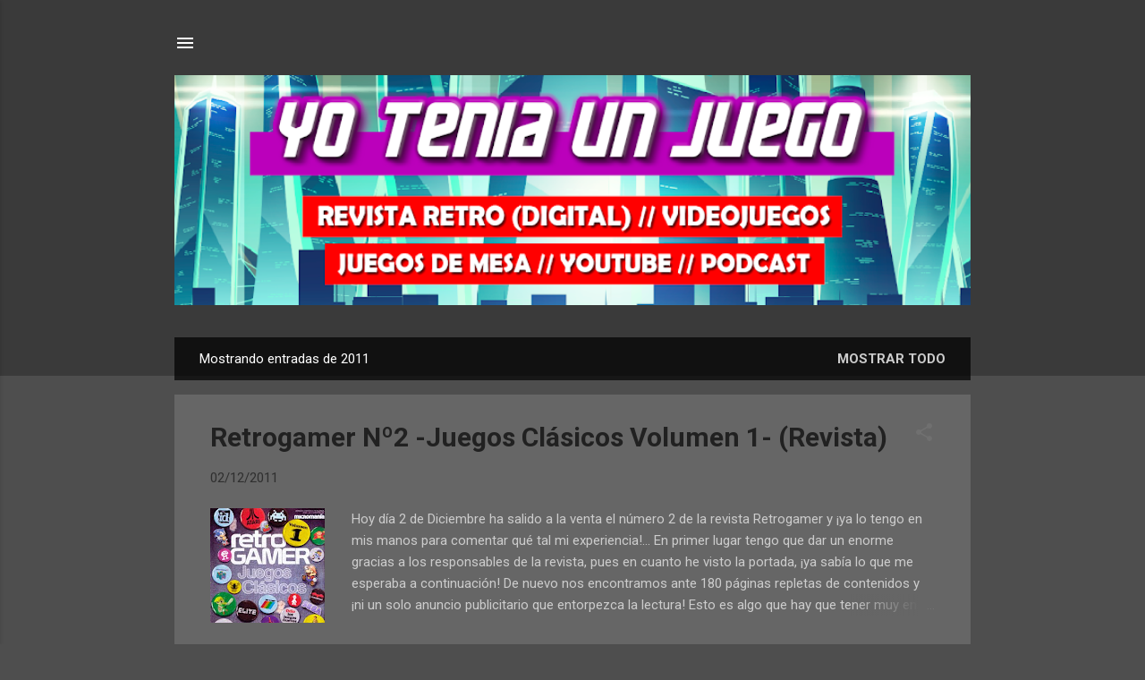

--- FILE ---
content_type: text/html; charset=UTF-8
request_url: https://www.yoteniaunjuego.com/2011/
body_size: 33175
content:
<!DOCTYPE html>
<html dir='ltr' lang='es' xmlns='http://www.w3.org/1999/xhtml' xmlns:b='http://www.google.com/2005/gml/b' xmlns:data='http://www.google.com/2005/gml/data' xmlns:expr='http://www.google.com/2005/gml/expr'>
<head>
<script>
  if (window.location.pathname === '/' || window.location.pathname === '/index.html') {
    window.location.href = 'https://www.yoteniaunjuego.com/p/principal.html';
  }
</script>
<style type='text/css'>@font-face{font-family:'Damion';font-style:normal;font-weight:400;font-display:swap;src:url(//fonts.gstatic.com/s/damion/v15/hv-XlzJ3KEUe_YZkZGw2EzJwV9J-.woff2)format('woff2');unicode-range:U+0100-02BA,U+02BD-02C5,U+02C7-02CC,U+02CE-02D7,U+02DD-02FF,U+0304,U+0308,U+0329,U+1D00-1DBF,U+1E00-1E9F,U+1EF2-1EFF,U+2020,U+20A0-20AB,U+20AD-20C0,U+2113,U+2C60-2C7F,U+A720-A7FF;}@font-face{font-family:'Damion';font-style:normal;font-weight:400;font-display:swap;src:url(//fonts.gstatic.com/s/damion/v15/hv-XlzJ3KEUe_YZkamw2EzJwVw.woff2)format('woff2');unicode-range:U+0000-00FF,U+0131,U+0152-0153,U+02BB-02BC,U+02C6,U+02DA,U+02DC,U+0304,U+0308,U+0329,U+2000-206F,U+20AC,U+2122,U+2191,U+2193,U+2212,U+2215,U+FEFF,U+FFFD;}@font-face{font-family:'Playfair Display';font-style:normal;font-weight:900;font-display:swap;src:url(//fonts.gstatic.com/s/playfairdisplay/v40/nuFvD-vYSZviVYUb_rj3ij__anPXJzDwcbmjWBN2PKfsunDTbtPK-F2qC0usEw.woff2)format('woff2');unicode-range:U+0301,U+0400-045F,U+0490-0491,U+04B0-04B1,U+2116;}@font-face{font-family:'Playfair Display';font-style:normal;font-weight:900;font-display:swap;src:url(//fonts.gstatic.com/s/playfairdisplay/v40/nuFvD-vYSZviVYUb_rj3ij__anPXJzDwcbmjWBN2PKfsunDYbtPK-F2qC0usEw.woff2)format('woff2');unicode-range:U+0102-0103,U+0110-0111,U+0128-0129,U+0168-0169,U+01A0-01A1,U+01AF-01B0,U+0300-0301,U+0303-0304,U+0308-0309,U+0323,U+0329,U+1EA0-1EF9,U+20AB;}@font-face{font-family:'Playfair Display';font-style:normal;font-weight:900;font-display:swap;src:url(//fonts.gstatic.com/s/playfairdisplay/v40/nuFvD-vYSZviVYUb_rj3ij__anPXJzDwcbmjWBN2PKfsunDZbtPK-F2qC0usEw.woff2)format('woff2');unicode-range:U+0100-02BA,U+02BD-02C5,U+02C7-02CC,U+02CE-02D7,U+02DD-02FF,U+0304,U+0308,U+0329,U+1D00-1DBF,U+1E00-1E9F,U+1EF2-1EFF,U+2020,U+20A0-20AB,U+20AD-20C0,U+2113,U+2C60-2C7F,U+A720-A7FF;}@font-face{font-family:'Playfair Display';font-style:normal;font-weight:900;font-display:swap;src:url(//fonts.gstatic.com/s/playfairdisplay/v40/nuFvD-vYSZviVYUb_rj3ij__anPXJzDwcbmjWBN2PKfsunDXbtPK-F2qC0s.woff2)format('woff2');unicode-range:U+0000-00FF,U+0131,U+0152-0153,U+02BB-02BC,U+02C6,U+02DA,U+02DC,U+0304,U+0308,U+0329,U+2000-206F,U+20AC,U+2122,U+2191,U+2193,U+2212,U+2215,U+FEFF,U+FFFD;}@font-face{font-family:'Roboto';font-style:italic;font-weight:300;font-stretch:100%;font-display:swap;src:url(//fonts.gstatic.com/s/roboto/v50/KFOKCnqEu92Fr1Mu53ZEC9_Vu3r1gIhOszmOClHrs6ljXfMMLt_QuAX-k3Yi128m0kN2.woff2)format('woff2');unicode-range:U+0460-052F,U+1C80-1C8A,U+20B4,U+2DE0-2DFF,U+A640-A69F,U+FE2E-FE2F;}@font-face{font-family:'Roboto';font-style:italic;font-weight:300;font-stretch:100%;font-display:swap;src:url(//fonts.gstatic.com/s/roboto/v50/KFOKCnqEu92Fr1Mu53ZEC9_Vu3r1gIhOszmOClHrs6ljXfMMLt_QuAz-k3Yi128m0kN2.woff2)format('woff2');unicode-range:U+0301,U+0400-045F,U+0490-0491,U+04B0-04B1,U+2116;}@font-face{font-family:'Roboto';font-style:italic;font-weight:300;font-stretch:100%;font-display:swap;src:url(//fonts.gstatic.com/s/roboto/v50/KFOKCnqEu92Fr1Mu53ZEC9_Vu3r1gIhOszmOClHrs6ljXfMMLt_QuAT-k3Yi128m0kN2.woff2)format('woff2');unicode-range:U+1F00-1FFF;}@font-face{font-family:'Roboto';font-style:italic;font-weight:300;font-stretch:100%;font-display:swap;src:url(//fonts.gstatic.com/s/roboto/v50/KFOKCnqEu92Fr1Mu53ZEC9_Vu3r1gIhOszmOClHrs6ljXfMMLt_QuAv-k3Yi128m0kN2.woff2)format('woff2');unicode-range:U+0370-0377,U+037A-037F,U+0384-038A,U+038C,U+038E-03A1,U+03A3-03FF;}@font-face{font-family:'Roboto';font-style:italic;font-weight:300;font-stretch:100%;font-display:swap;src:url(//fonts.gstatic.com/s/roboto/v50/KFOKCnqEu92Fr1Mu53ZEC9_Vu3r1gIhOszmOClHrs6ljXfMMLt_QuHT-k3Yi128m0kN2.woff2)format('woff2');unicode-range:U+0302-0303,U+0305,U+0307-0308,U+0310,U+0312,U+0315,U+031A,U+0326-0327,U+032C,U+032F-0330,U+0332-0333,U+0338,U+033A,U+0346,U+034D,U+0391-03A1,U+03A3-03A9,U+03B1-03C9,U+03D1,U+03D5-03D6,U+03F0-03F1,U+03F4-03F5,U+2016-2017,U+2034-2038,U+203C,U+2040,U+2043,U+2047,U+2050,U+2057,U+205F,U+2070-2071,U+2074-208E,U+2090-209C,U+20D0-20DC,U+20E1,U+20E5-20EF,U+2100-2112,U+2114-2115,U+2117-2121,U+2123-214F,U+2190,U+2192,U+2194-21AE,U+21B0-21E5,U+21F1-21F2,U+21F4-2211,U+2213-2214,U+2216-22FF,U+2308-230B,U+2310,U+2319,U+231C-2321,U+2336-237A,U+237C,U+2395,U+239B-23B7,U+23D0,U+23DC-23E1,U+2474-2475,U+25AF,U+25B3,U+25B7,U+25BD,U+25C1,U+25CA,U+25CC,U+25FB,U+266D-266F,U+27C0-27FF,U+2900-2AFF,U+2B0E-2B11,U+2B30-2B4C,U+2BFE,U+3030,U+FF5B,U+FF5D,U+1D400-1D7FF,U+1EE00-1EEFF;}@font-face{font-family:'Roboto';font-style:italic;font-weight:300;font-stretch:100%;font-display:swap;src:url(//fonts.gstatic.com/s/roboto/v50/KFOKCnqEu92Fr1Mu53ZEC9_Vu3r1gIhOszmOClHrs6ljXfMMLt_QuGb-k3Yi128m0kN2.woff2)format('woff2');unicode-range:U+0001-000C,U+000E-001F,U+007F-009F,U+20DD-20E0,U+20E2-20E4,U+2150-218F,U+2190,U+2192,U+2194-2199,U+21AF,U+21E6-21F0,U+21F3,U+2218-2219,U+2299,U+22C4-22C6,U+2300-243F,U+2440-244A,U+2460-24FF,U+25A0-27BF,U+2800-28FF,U+2921-2922,U+2981,U+29BF,U+29EB,U+2B00-2BFF,U+4DC0-4DFF,U+FFF9-FFFB,U+10140-1018E,U+10190-1019C,U+101A0,U+101D0-101FD,U+102E0-102FB,U+10E60-10E7E,U+1D2C0-1D2D3,U+1D2E0-1D37F,U+1F000-1F0FF,U+1F100-1F1AD,U+1F1E6-1F1FF,U+1F30D-1F30F,U+1F315,U+1F31C,U+1F31E,U+1F320-1F32C,U+1F336,U+1F378,U+1F37D,U+1F382,U+1F393-1F39F,U+1F3A7-1F3A8,U+1F3AC-1F3AF,U+1F3C2,U+1F3C4-1F3C6,U+1F3CA-1F3CE,U+1F3D4-1F3E0,U+1F3ED,U+1F3F1-1F3F3,U+1F3F5-1F3F7,U+1F408,U+1F415,U+1F41F,U+1F426,U+1F43F,U+1F441-1F442,U+1F444,U+1F446-1F449,U+1F44C-1F44E,U+1F453,U+1F46A,U+1F47D,U+1F4A3,U+1F4B0,U+1F4B3,U+1F4B9,U+1F4BB,U+1F4BF,U+1F4C8-1F4CB,U+1F4D6,U+1F4DA,U+1F4DF,U+1F4E3-1F4E6,U+1F4EA-1F4ED,U+1F4F7,U+1F4F9-1F4FB,U+1F4FD-1F4FE,U+1F503,U+1F507-1F50B,U+1F50D,U+1F512-1F513,U+1F53E-1F54A,U+1F54F-1F5FA,U+1F610,U+1F650-1F67F,U+1F687,U+1F68D,U+1F691,U+1F694,U+1F698,U+1F6AD,U+1F6B2,U+1F6B9-1F6BA,U+1F6BC,U+1F6C6-1F6CF,U+1F6D3-1F6D7,U+1F6E0-1F6EA,U+1F6F0-1F6F3,U+1F6F7-1F6FC,U+1F700-1F7FF,U+1F800-1F80B,U+1F810-1F847,U+1F850-1F859,U+1F860-1F887,U+1F890-1F8AD,U+1F8B0-1F8BB,U+1F8C0-1F8C1,U+1F900-1F90B,U+1F93B,U+1F946,U+1F984,U+1F996,U+1F9E9,U+1FA00-1FA6F,U+1FA70-1FA7C,U+1FA80-1FA89,U+1FA8F-1FAC6,U+1FACE-1FADC,U+1FADF-1FAE9,U+1FAF0-1FAF8,U+1FB00-1FBFF;}@font-face{font-family:'Roboto';font-style:italic;font-weight:300;font-stretch:100%;font-display:swap;src:url(//fonts.gstatic.com/s/roboto/v50/KFOKCnqEu92Fr1Mu53ZEC9_Vu3r1gIhOszmOClHrs6ljXfMMLt_QuAf-k3Yi128m0kN2.woff2)format('woff2');unicode-range:U+0102-0103,U+0110-0111,U+0128-0129,U+0168-0169,U+01A0-01A1,U+01AF-01B0,U+0300-0301,U+0303-0304,U+0308-0309,U+0323,U+0329,U+1EA0-1EF9,U+20AB;}@font-face{font-family:'Roboto';font-style:italic;font-weight:300;font-stretch:100%;font-display:swap;src:url(//fonts.gstatic.com/s/roboto/v50/KFOKCnqEu92Fr1Mu53ZEC9_Vu3r1gIhOszmOClHrs6ljXfMMLt_QuAb-k3Yi128m0kN2.woff2)format('woff2');unicode-range:U+0100-02BA,U+02BD-02C5,U+02C7-02CC,U+02CE-02D7,U+02DD-02FF,U+0304,U+0308,U+0329,U+1D00-1DBF,U+1E00-1E9F,U+1EF2-1EFF,U+2020,U+20A0-20AB,U+20AD-20C0,U+2113,U+2C60-2C7F,U+A720-A7FF;}@font-face{font-family:'Roboto';font-style:italic;font-weight:300;font-stretch:100%;font-display:swap;src:url(//fonts.gstatic.com/s/roboto/v50/KFOKCnqEu92Fr1Mu53ZEC9_Vu3r1gIhOszmOClHrs6ljXfMMLt_QuAj-k3Yi128m0g.woff2)format('woff2');unicode-range:U+0000-00FF,U+0131,U+0152-0153,U+02BB-02BC,U+02C6,U+02DA,U+02DC,U+0304,U+0308,U+0329,U+2000-206F,U+20AC,U+2122,U+2191,U+2193,U+2212,U+2215,U+FEFF,U+FFFD;}@font-face{font-family:'Roboto';font-style:normal;font-weight:400;font-stretch:100%;font-display:swap;src:url(//fonts.gstatic.com/s/roboto/v50/KFO7CnqEu92Fr1ME7kSn66aGLdTylUAMa3GUBHMdazTgWw.woff2)format('woff2');unicode-range:U+0460-052F,U+1C80-1C8A,U+20B4,U+2DE0-2DFF,U+A640-A69F,U+FE2E-FE2F;}@font-face{font-family:'Roboto';font-style:normal;font-weight:400;font-stretch:100%;font-display:swap;src:url(//fonts.gstatic.com/s/roboto/v50/KFO7CnqEu92Fr1ME7kSn66aGLdTylUAMa3iUBHMdazTgWw.woff2)format('woff2');unicode-range:U+0301,U+0400-045F,U+0490-0491,U+04B0-04B1,U+2116;}@font-face{font-family:'Roboto';font-style:normal;font-weight:400;font-stretch:100%;font-display:swap;src:url(//fonts.gstatic.com/s/roboto/v50/KFO7CnqEu92Fr1ME7kSn66aGLdTylUAMa3CUBHMdazTgWw.woff2)format('woff2');unicode-range:U+1F00-1FFF;}@font-face{font-family:'Roboto';font-style:normal;font-weight:400;font-stretch:100%;font-display:swap;src:url(//fonts.gstatic.com/s/roboto/v50/KFO7CnqEu92Fr1ME7kSn66aGLdTylUAMa3-UBHMdazTgWw.woff2)format('woff2');unicode-range:U+0370-0377,U+037A-037F,U+0384-038A,U+038C,U+038E-03A1,U+03A3-03FF;}@font-face{font-family:'Roboto';font-style:normal;font-weight:400;font-stretch:100%;font-display:swap;src:url(//fonts.gstatic.com/s/roboto/v50/KFO7CnqEu92Fr1ME7kSn66aGLdTylUAMawCUBHMdazTgWw.woff2)format('woff2');unicode-range:U+0302-0303,U+0305,U+0307-0308,U+0310,U+0312,U+0315,U+031A,U+0326-0327,U+032C,U+032F-0330,U+0332-0333,U+0338,U+033A,U+0346,U+034D,U+0391-03A1,U+03A3-03A9,U+03B1-03C9,U+03D1,U+03D5-03D6,U+03F0-03F1,U+03F4-03F5,U+2016-2017,U+2034-2038,U+203C,U+2040,U+2043,U+2047,U+2050,U+2057,U+205F,U+2070-2071,U+2074-208E,U+2090-209C,U+20D0-20DC,U+20E1,U+20E5-20EF,U+2100-2112,U+2114-2115,U+2117-2121,U+2123-214F,U+2190,U+2192,U+2194-21AE,U+21B0-21E5,U+21F1-21F2,U+21F4-2211,U+2213-2214,U+2216-22FF,U+2308-230B,U+2310,U+2319,U+231C-2321,U+2336-237A,U+237C,U+2395,U+239B-23B7,U+23D0,U+23DC-23E1,U+2474-2475,U+25AF,U+25B3,U+25B7,U+25BD,U+25C1,U+25CA,U+25CC,U+25FB,U+266D-266F,U+27C0-27FF,U+2900-2AFF,U+2B0E-2B11,U+2B30-2B4C,U+2BFE,U+3030,U+FF5B,U+FF5D,U+1D400-1D7FF,U+1EE00-1EEFF;}@font-face{font-family:'Roboto';font-style:normal;font-weight:400;font-stretch:100%;font-display:swap;src:url(//fonts.gstatic.com/s/roboto/v50/KFO7CnqEu92Fr1ME7kSn66aGLdTylUAMaxKUBHMdazTgWw.woff2)format('woff2');unicode-range:U+0001-000C,U+000E-001F,U+007F-009F,U+20DD-20E0,U+20E2-20E4,U+2150-218F,U+2190,U+2192,U+2194-2199,U+21AF,U+21E6-21F0,U+21F3,U+2218-2219,U+2299,U+22C4-22C6,U+2300-243F,U+2440-244A,U+2460-24FF,U+25A0-27BF,U+2800-28FF,U+2921-2922,U+2981,U+29BF,U+29EB,U+2B00-2BFF,U+4DC0-4DFF,U+FFF9-FFFB,U+10140-1018E,U+10190-1019C,U+101A0,U+101D0-101FD,U+102E0-102FB,U+10E60-10E7E,U+1D2C0-1D2D3,U+1D2E0-1D37F,U+1F000-1F0FF,U+1F100-1F1AD,U+1F1E6-1F1FF,U+1F30D-1F30F,U+1F315,U+1F31C,U+1F31E,U+1F320-1F32C,U+1F336,U+1F378,U+1F37D,U+1F382,U+1F393-1F39F,U+1F3A7-1F3A8,U+1F3AC-1F3AF,U+1F3C2,U+1F3C4-1F3C6,U+1F3CA-1F3CE,U+1F3D4-1F3E0,U+1F3ED,U+1F3F1-1F3F3,U+1F3F5-1F3F7,U+1F408,U+1F415,U+1F41F,U+1F426,U+1F43F,U+1F441-1F442,U+1F444,U+1F446-1F449,U+1F44C-1F44E,U+1F453,U+1F46A,U+1F47D,U+1F4A3,U+1F4B0,U+1F4B3,U+1F4B9,U+1F4BB,U+1F4BF,U+1F4C8-1F4CB,U+1F4D6,U+1F4DA,U+1F4DF,U+1F4E3-1F4E6,U+1F4EA-1F4ED,U+1F4F7,U+1F4F9-1F4FB,U+1F4FD-1F4FE,U+1F503,U+1F507-1F50B,U+1F50D,U+1F512-1F513,U+1F53E-1F54A,U+1F54F-1F5FA,U+1F610,U+1F650-1F67F,U+1F687,U+1F68D,U+1F691,U+1F694,U+1F698,U+1F6AD,U+1F6B2,U+1F6B9-1F6BA,U+1F6BC,U+1F6C6-1F6CF,U+1F6D3-1F6D7,U+1F6E0-1F6EA,U+1F6F0-1F6F3,U+1F6F7-1F6FC,U+1F700-1F7FF,U+1F800-1F80B,U+1F810-1F847,U+1F850-1F859,U+1F860-1F887,U+1F890-1F8AD,U+1F8B0-1F8BB,U+1F8C0-1F8C1,U+1F900-1F90B,U+1F93B,U+1F946,U+1F984,U+1F996,U+1F9E9,U+1FA00-1FA6F,U+1FA70-1FA7C,U+1FA80-1FA89,U+1FA8F-1FAC6,U+1FACE-1FADC,U+1FADF-1FAE9,U+1FAF0-1FAF8,U+1FB00-1FBFF;}@font-face{font-family:'Roboto';font-style:normal;font-weight:400;font-stretch:100%;font-display:swap;src:url(//fonts.gstatic.com/s/roboto/v50/KFO7CnqEu92Fr1ME7kSn66aGLdTylUAMa3OUBHMdazTgWw.woff2)format('woff2');unicode-range:U+0102-0103,U+0110-0111,U+0128-0129,U+0168-0169,U+01A0-01A1,U+01AF-01B0,U+0300-0301,U+0303-0304,U+0308-0309,U+0323,U+0329,U+1EA0-1EF9,U+20AB;}@font-face{font-family:'Roboto';font-style:normal;font-weight:400;font-stretch:100%;font-display:swap;src:url(//fonts.gstatic.com/s/roboto/v50/KFO7CnqEu92Fr1ME7kSn66aGLdTylUAMa3KUBHMdazTgWw.woff2)format('woff2');unicode-range:U+0100-02BA,U+02BD-02C5,U+02C7-02CC,U+02CE-02D7,U+02DD-02FF,U+0304,U+0308,U+0329,U+1D00-1DBF,U+1E00-1E9F,U+1EF2-1EFF,U+2020,U+20A0-20AB,U+20AD-20C0,U+2113,U+2C60-2C7F,U+A720-A7FF;}@font-face{font-family:'Roboto';font-style:normal;font-weight:400;font-stretch:100%;font-display:swap;src:url(//fonts.gstatic.com/s/roboto/v50/KFO7CnqEu92Fr1ME7kSn66aGLdTylUAMa3yUBHMdazQ.woff2)format('woff2');unicode-range:U+0000-00FF,U+0131,U+0152-0153,U+02BB-02BC,U+02C6,U+02DA,U+02DC,U+0304,U+0308,U+0329,U+2000-206F,U+20AC,U+2122,U+2191,U+2193,U+2212,U+2215,U+FEFF,U+FFFD;}@font-face{font-family:'Roboto';font-style:normal;font-weight:700;font-stretch:100%;font-display:swap;src:url(//fonts.gstatic.com/s/roboto/v50/KFO7CnqEu92Fr1ME7kSn66aGLdTylUAMa3GUBHMdazTgWw.woff2)format('woff2');unicode-range:U+0460-052F,U+1C80-1C8A,U+20B4,U+2DE0-2DFF,U+A640-A69F,U+FE2E-FE2F;}@font-face{font-family:'Roboto';font-style:normal;font-weight:700;font-stretch:100%;font-display:swap;src:url(//fonts.gstatic.com/s/roboto/v50/KFO7CnqEu92Fr1ME7kSn66aGLdTylUAMa3iUBHMdazTgWw.woff2)format('woff2');unicode-range:U+0301,U+0400-045F,U+0490-0491,U+04B0-04B1,U+2116;}@font-face{font-family:'Roboto';font-style:normal;font-weight:700;font-stretch:100%;font-display:swap;src:url(//fonts.gstatic.com/s/roboto/v50/KFO7CnqEu92Fr1ME7kSn66aGLdTylUAMa3CUBHMdazTgWw.woff2)format('woff2');unicode-range:U+1F00-1FFF;}@font-face{font-family:'Roboto';font-style:normal;font-weight:700;font-stretch:100%;font-display:swap;src:url(//fonts.gstatic.com/s/roboto/v50/KFO7CnqEu92Fr1ME7kSn66aGLdTylUAMa3-UBHMdazTgWw.woff2)format('woff2');unicode-range:U+0370-0377,U+037A-037F,U+0384-038A,U+038C,U+038E-03A1,U+03A3-03FF;}@font-face{font-family:'Roboto';font-style:normal;font-weight:700;font-stretch:100%;font-display:swap;src:url(//fonts.gstatic.com/s/roboto/v50/KFO7CnqEu92Fr1ME7kSn66aGLdTylUAMawCUBHMdazTgWw.woff2)format('woff2');unicode-range:U+0302-0303,U+0305,U+0307-0308,U+0310,U+0312,U+0315,U+031A,U+0326-0327,U+032C,U+032F-0330,U+0332-0333,U+0338,U+033A,U+0346,U+034D,U+0391-03A1,U+03A3-03A9,U+03B1-03C9,U+03D1,U+03D5-03D6,U+03F0-03F1,U+03F4-03F5,U+2016-2017,U+2034-2038,U+203C,U+2040,U+2043,U+2047,U+2050,U+2057,U+205F,U+2070-2071,U+2074-208E,U+2090-209C,U+20D0-20DC,U+20E1,U+20E5-20EF,U+2100-2112,U+2114-2115,U+2117-2121,U+2123-214F,U+2190,U+2192,U+2194-21AE,U+21B0-21E5,U+21F1-21F2,U+21F4-2211,U+2213-2214,U+2216-22FF,U+2308-230B,U+2310,U+2319,U+231C-2321,U+2336-237A,U+237C,U+2395,U+239B-23B7,U+23D0,U+23DC-23E1,U+2474-2475,U+25AF,U+25B3,U+25B7,U+25BD,U+25C1,U+25CA,U+25CC,U+25FB,U+266D-266F,U+27C0-27FF,U+2900-2AFF,U+2B0E-2B11,U+2B30-2B4C,U+2BFE,U+3030,U+FF5B,U+FF5D,U+1D400-1D7FF,U+1EE00-1EEFF;}@font-face{font-family:'Roboto';font-style:normal;font-weight:700;font-stretch:100%;font-display:swap;src:url(//fonts.gstatic.com/s/roboto/v50/KFO7CnqEu92Fr1ME7kSn66aGLdTylUAMaxKUBHMdazTgWw.woff2)format('woff2');unicode-range:U+0001-000C,U+000E-001F,U+007F-009F,U+20DD-20E0,U+20E2-20E4,U+2150-218F,U+2190,U+2192,U+2194-2199,U+21AF,U+21E6-21F0,U+21F3,U+2218-2219,U+2299,U+22C4-22C6,U+2300-243F,U+2440-244A,U+2460-24FF,U+25A0-27BF,U+2800-28FF,U+2921-2922,U+2981,U+29BF,U+29EB,U+2B00-2BFF,U+4DC0-4DFF,U+FFF9-FFFB,U+10140-1018E,U+10190-1019C,U+101A0,U+101D0-101FD,U+102E0-102FB,U+10E60-10E7E,U+1D2C0-1D2D3,U+1D2E0-1D37F,U+1F000-1F0FF,U+1F100-1F1AD,U+1F1E6-1F1FF,U+1F30D-1F30F,U+1F315,U+1F31C,U+1F31E,U+1F320-1F32C,U+1F336,U+1F378,U+1F37D,U+1F382,U+1F393-1F39F,U+1F3A7-1F3A8,U+1F3AC-1F3AF,U+1F3C2,U+1F3C4-1F3C6,U+1F3CA-1F3CE,U+1F3D4-1F3E0,U+1F3ED,U+1F3F1-1F3F3,U+1F3F5-1F3F7,U+1F408,U+1F415,U+1F41F,U+1F426,U+1F43F,U+1F441-1F442,U+1F444,U+1F446-1F449,U+1F44C-1F44E,U+1F453,U+1F46A,U+1F47D,U+1F4A3,U+1F4B0,U+1F4B3,U+1F4B9,U+1F4BB,U+1F4BF,U+1F4C8-1F4CB,U+1F4D6,U+1F4DA,U+1F4DF,U+1F4E3-1F4E6,U+1F4EA-1F4ED,U+1F4F7,U+1F4F9-1F4FB,U+1F4FD-1F4FE,U+1F503,U+1F507-1F50B,U+1F50D,U+1F512-1F513,U+1F53E-1F54A,U+1F54F-1F5FA,U+1F610,U+1F650-1F67F,U+1F687,U+1F68D,U+1F691,U+1F694,U+1F698,U+1F6AD,U+1F6B2,U+1F6B9-1F6BA,U+1F6BC,U+1F6C6-1F6CF,U+1F6D3-1F6D7,U+1F6E0-1F6EA,U+1F6F0-1F6F3,U+1F6F7-1F6FC,U+1F700-1F7FF,U+1F800-1F80B,U+1F810-1F847,U+1F850-1F859,U+1F860-1F887,U+1F890-1F8AD,U+1F8B0-1F8BB,U+1F8C0-1F8C1,U+1F900-1F90B,U+1F93B,U+1F946,U+1F984,U+1F996,U+1F9E9,U+1FA00-1FA6F,U+1FA70-1FA7C,U+1FA80-1FA89,U+1FA8F-1FAC6,U+1FACE-1FADC,U+1FADF-1FAE9,U+1FAF0-1FAF8,U+1FB00-1FBFF;}@font-face{font-family:'Roboto';font-style:normal;font-weight:700;font-stretch:100%;font-display:swap;src:url(//fonts.gstatic.com/s/roboto/v50/KFO7CnqEu92Fr1ME7kSn66aGLdTylUAMa3OUBHMdazTgWw.woff2)format('woff2');unicode-range:U+0102-0103,U+0110-0111,U+0128-0129,U+0168-0169,U+01A0-01A1,U+01AF-01B0,U+0300-0301,U+0303-0304,U+0308-0309,U+0323,U+0329,U+1EA0-1EF9,U+20AB;}@font-face{font-family:'Roboto';font-style:normal;font-weight:700;font-stretch:100%;font-display:swap;src:url(//fonts.gstatic.com/s/roboto/v50/KFO7CnqEu92Fr1ME7kSn66aGLdTylUAMa3KUBHMdazTgWw.woff2)format('woff2');unicode-range:U+0100-02BA,U+02BD-02C5,U+02C7-02CC,U+02CE-02D7,U+02DD-02FF,U+0304,U+0308,U+0329,U+1D00-1DBF,U+1E00-1E9F,U+1EF2-1EFF,U+2020,U+20A0-20AB,U+20AD-20C0,U+2113,U+2C60-2C7F,U+A720-A7FF;}@font-face{font-family:'Roboto';font-style:normal;font-weight:700;font-stretch:100%;font-display:swap;src:url(//fonts.gstatic.com/s/roboto/v50/KFO7CnqEu92Fr1ME7kSn66aGLdTylUAMa3yUBHMdazQ.woff2)format('woff2');unicode-range:U+0000-00FF,U+0131,U+0152-0153,U+02BB-02BC,U+02C6,U+02DA,U+02DC,U+0304,U+0308,U+0329,U+2000-206F,U+20AC,U+2122,U+2191,U+2193,U+2212,U+2215,U+FEFF,U+FFFD;}</style>
<style>
  /* Oculta posibles botones o flechas de retroceso */
  .back-arrow, .nav-back, .back-button, .pager-previous, .previous-page {
    display: none !important;
  }
</style>
<meta content='width=device-width, initial-scale=1' name='viewport'/>
<title>Yo Tenía Un Juego | Revista de videojuegos retro</title>
<meta content='text/html; charset=UTF-8' http-equiv='Content-Type'/>
<!-- Chrome, Firefox OS and Opera -->
<meta content='#4e4e4e' name='theme-color'/>
<!-- Windows Phone -->
<meta content='#4e4e4e' name='msapplication-navbutton-color'/>
<meta content='blogger' name='generator'/>
<link href='https://www.yoteniaunjuego.com/favicon.ico' rel='icon' type='image/x-icon'/>
<link href='https://www.yoteniaunjuego.com/2011/' rel='canonical'/>
<link rel="alternate" type="application/atom+xml" title="Yo Tenía Un Juego | Revista de videojuegos retro - Atom" href="https://www.yoteniaunjuego.com/feeds/posts/default" />
<link rel="alternate" type="application/rss+xml" title="Yo Tenía Un Juego | Revista de videojuegos retro - RSS" href="https://www.yoteniaunjuego.com/feeds/posts/default?alt=rss" />
<link rel="service.post" type="application/atom+xml" title="Yo Tenía Un Juego | Revista de videojuegos retro - Atom" href="https://www.blogger.com/feeds/2496434171075405056/posts/default" />
<!--Can't find substitution for tag [blog.ieCssRetrofitLinks]-->
<meta content='Revista de videojuegos retro digital y gratuita' name='description'/>
<meta content='https://www.yoteniaunjuego.com/2011/' property='og:url'/>
<meta content='Yo Tenía Un Juego | Revista de videojuegos retro' property='og:title'/>
<meta content='Revista de videojuegos retro digital y gratuita' property='og:description'/>
<meta content='https://blogger.googleusercontent.com/img/b/R29vZ2xl/AVvXsEg8ITa15XvX-N2F9wib7P-Wqgdwh9Nfa13QxEheGl3lygz_RN6ij2xE3XMlf0L2IblV8UG7qz1G7oBEn0gXkm2TdWlnkDojH4D-byfUsdkkrb7_r27g8ozI7mgsFTB8bygl6WRUjATqM6c/w1200-h630-p-k-no-nu/retrogamer.jpg' property='og:image'/>
<meta content='https://blogger.googleusercontent.com/img/b/R29vZ2xl/AVvXsEhz84gzqmsNE77-VL654Faa8esqvBuHWoIxPRz9ebZ_LZB2U_xLn7TgHYTo9DyxFStZzIpQDPb9Pi0Tz3E8euV307zCV8e9M1qY80uRQOTGla7LwAOlGc9vcp-43SWZLZ_RcWScUAgmuJM/w1200-h630-p-k-no-nu/Inca2_0.jpg' property='og:image'/>
<meta content='https://blogger.googleusercontent.com/img/b/R29vZ2xl/AVvXsEj5EzIh7YwWDQZrXLVsaGwqTmB-w8a9O4Qll8dbm8j35VG0Tha4AQKW6euXd6EEOcj9nduh3kRZf4fFSLRgg9C3PsdFTtBBTOr3NjKD5aMUREmYzTP0FcM850TbmXw81g4pHJZ2j7TQb04/w1200-h630-p-k-no-nu/keen0.jpg' property='og:image'/>
<meta content='https://blogger.googleusercontent.com/img/b/R29vZ2xl/AVvXsEg53kNRsVEI1X8uf5hvw1N6wMUb7z3iYcoQI1A_U0Qn_BTf4etrD7Rmr4CiowBnR6wi5Rl4Cu1sSXF-WvuftfJ3Y7FKsTTkL-NdXLHfInwdBX44rjbWmje28VljYY8LxP3wlQnwb8doz6I/w1200-h630-p-k-no-nu/omf0.jpg' property='og:image'/>
<meta content='https://blogger.googleusercontent.com/img/b/R29vZ2xl/AVvXsEiLyZ-4KoG1XkECJPO2RGCDm2HI08su74QpMMlw9wKJ3nJQG1qb8W0bwpru6l8M2nn_JK1vyXS8q8NawjowxEtrkrJiMF79P0dYyvLchrJongxrkMURENU1lRMHSXwplYkVlnFQZM01Oig/w1200-h630-p-k-no-nu/Biomenace0.jpg' property='og:image'/>
<meta content='https://blogger.googleusercontent.com/img/b/R29vZ2xl/AVvXsEhE3MOo4LqkTlhKFpbLllgHXxsUtQlIia8qvrbwEPPBqkg5D4I4X-llpbi-9WtVxM2QJtlEjakJQLTvb2OLSD9E75eEIelLwrUUoqMeFUSpdkB1p6OKh2xO-p6ABXryfibDqwqQJyOmOfs/w1200-h630-p-k-no-nu/retrogamer.jpg' property='og:image'/>
<meta content='https://blogger.googleusercontent.com/img/b/R29vZ2xl/AVvXsEh6QKhyphenhyphenzEMAgRgzg9XiM17kVUY68tP_QHOefLFIlVt_AOs5l0kwq5bGfLi_IfJddaHzYNoDlfjIYGKaKDVvCntYczhQFyhfu1IL6w33buaPxi-XRNa75N5LbUzKd0LRFXiiWMMQ2YMAWJw/w1200-h630-p-k-no-nu/eldiafeltentaculo1.jpg' property='og:image'/>
<meta content='https://blogger.googleusercontent.com/img/b/R29vZ2xl/AVvXsEh9qLysCTSS0-jjQEB7wEFNz98deSrP9EO84zl06BBJjuz14TQvsvQ9nHJVPPgee6rCfmUWjCCOQmGSey2TRTy0nrKwD1jxm6qsDTmYHWONK_uXvDPM1KN6CR2y0ntOeBn5kPax2Jiq10A/w1200-h630-p-k-no-nu/raptor1.jpg' property='og:image'/>
<meta content='https://blogger.googleusercontent.com/img/b/R29vZ2xl/AVvXsEgupGaKrNZQmM8IpqoHfg6FO7mf_3tH4AOcR0Q-sc5j9c_wsYGDtfgGTVq4D6x-7t8z9h4aJf90CmmVfJ3Ua9BafoSiRHvJmTPM6VLzj3WIQnr6zOGliswsGUG-GSJiqAqDHoa9tr_xbRc/w1200-h630-p-k-no-nu/dragonslair1.jpg' property='og:image'/>
<meta content='https://blogger.googleusercontent.com/img/b/R29vZ2xl/AVvXsEg4nJnEv14lwLGpJLuRk6zwQUwsY-QlI3aQHQ-68b5Ogr_QWXKeVAU7ZZsCAYiz6P7daWX7D-0Ku9mkrID4eo2gD9fvzwMHB3hzrde8_D2gnYdsl7nYFkMnD-6xf5HZ_vGCTZaW5uHbNyQ/w1200-h630-p-k-no-nu/jazzjackrabbit1.jpg' property='og:image'/>
<meta content='https://blogger.googleusercontent.com/img/b/R29vZ2xl/AVvXsEhE15k8eBvI39VHC5w8KEhFS6j5_FGxXCr8Tbf1fK0u1WYfiJ01W3CIkoABBWECwdTKB9q7O7MbEuuSR7WWhrUzlbR2xcl0QTe0EokrTQssK7kxWfB-_8f1mK5VHmT1pDFyGByhxw4Iy9k/w1200-h630-p-k-no-nu/realmsofchaos1.jpg' property='og:image'/>
<meta content='https://blogger.googleusercontent.com/img/b/R29vZ2xl/AVvXsEjWf6un1C0PAa27IS6x5Cq_KMqqlmcGrUH44Ld7Ymnde7hx9AMWOxVUXkgLVcwFFV_b-QwbswNANzIZqLhrO83PjridrmpJhsqxuYKqevrCyGSBTChD6-0VGM6D48M7Ici8B9XJ2viW6hY/w1200-h630-p-k-no-nu/tyrian1.jpg' property='og:image'/>
<meta content='https://lh3.googleusercontent.com/blogger_img_proxy/AEn0k_vN_KyTXM5OIN7HMwEdPP5-X1SwCkG3CwDNJ9y-pZsVk3w9kh5yGeEoEDqdT05W7seQa0kY76Lruuc-kNV3U4RfJnnszw_HIQvwUwGf1wn-ivtY06RurC4DYKGWz_vz1eiBrGYNX4g=w1200-h630-p-k-no-nu' property='og:image'/>
<style id='page-skin-1' type='text/css'><!--
/*! normalize.css v3.0.1 | MIT License | git.io/normalize */html{font-family:sans-serif;-ms-text-size-adjust:100%;-webkit-text-size-adjust:100%}body{margin:0}article,aside,details,figcaption,figure,footer,header,hgroup,main,nav,section,summary{display:block}audio,canvas,progress,video{display:inline-block;vertical-align:baseline}audio:not([controls]){display:none;height:0}[hidden],template{display:none}a{background:transparent}a:active,a:hover{outline:0}abbr[title]{border-bottom:1px dotted}b,strong{font-weight:bold}dfn{font-style:italic}h1{font-size:2em;margin:.67em 0}mark{background:#ff0;color:#000}small{font-size:80%}sub,sup{font-size:75%;line-height:0;position:relative;vertical-align:baseline}sup{top:-0.5em}sub{bottom:-0.25em}img{border:0}svg:not(:root){overflow:hidden}figure{margin:1em 40px}hr{-moz-box-sizing:content-box;box-sizing:content-box;height:0}pre{overflow:auto}code,kbd,pre,samp{font-family:monospace,monospace;font-size:1em}button,input,optgroup,select,textarea{color:inherit;font:inherit;margin:0}button{overflow:visible}button,select{text-transform:none}button,html input[type="button"],input[type="reset"],input[type="submit"]{-webkit-appearance:button;cursor:pointer}button[disabled],html input[disabled]{cursor:default}button::-moz-focus-inner,input::-moz-focus-inner{border:0;padding:0}input{line-height:normal}input[type="checkbox"],input[type="radio"]{box-sizing:border-box;padding:0}input[type="number"]::-webkit-inner-spin-button,input[type="number"]::-webkit-outer-spin-button{height:auto}input[type="search"]{-webkit-appearance:textfield;-moz-box-sizing:content-box;-webkit-box-sizing:content-box;box-sizing:content-box}input[type="search"]::-webkit-search-cancel-button,input[type="search"]::-webkit-search-decoration{-webkit-appearance:none}fieldset{border:1px solid #c0c0c0;margin:0 2px;padding:.35em .625em .75em}legend{border:0;padding:0}textarea{overflow:auto}optgroup{font-weight:bold}table{border-collapse:collapse;border-spacing:0}td,th{padding:0}
/*!************************************************
* Blogger Template Style
* Name: Contempo
**************************************************/
body{
overflow-wrap:break-word;
word-break:break-word;
word-wrap:break-word
}
.hidden{
display:none
}
.invisible{
visibility:hidden
}
.container::after,.float-container::after{
clear:both;
content:"";
display:table
}
.clearboth{
clear:both
}
#comments .comment .comment-actions,.subscribe-popup .FollowByEmail .follow-by-email-submit,.widget.Profile .profile-link,.widget.Profile .profile-link.visit-profile{
background:0 0;
border:0;
box-shadow:none;
color:#cccccc;
cursor:pointer;
font-size:14px;
font-weight:700;
outline:0;
text-decoration:none;
text-transform:uppercase;
width:auto
}
.dim-overlay{
background-color:rgba(0,0,0,.54);
height:100vh;
left:0;
position:fixed;
top:0;
width:100%
}
#sharing-dim-overlay{
background-color:transparent
}
input::-ms-clear{
display:none
}
.blogger-logo,.svg-icon-24.blogger-logo{
fill:#ff9800;
opacity:1
}
.loading-spinner-large{
-webkit-animation:mspin-rotate 1.568s infinite linear;
animation:mspin-rotate 1.568s infinite linear;
height:48px;
overflow:hidden;
position:absolute;
width:48px;
z-index:200
}
.loading-spinner-large>div{
-webkit-animation:mspin-revrot 5332ms infinite steps(4);
animation:mspin-revrot 5332ms infinite steps(4)
}
.loading-spinner-large>div>div{
-webkit-animation:mspin-singlecolor-large-film 1333ms infinite steps(81);
animation:mspin-singlecolor-large-film 1333ms infinite steps(81);
background-size:100%;
height:48px;
width:3888px
}
.mspin-black-large>div>div,.mspin-grey_54-large>div>div{
background-image:url(https://www.blogblog.com/indie/mspin_black_large.svg)
}
.mspin-white-large>div>div{
background-image:url(https://www.blogblog.com/indie/mspin_white_large.svg)
}
.mspin-grey_54-large{
opacity:.54
}
@-webkit-keyframes mspin-singlecolor-large-film{
from{
-webkit-transform:translateX(0);
transform:translateX(0)
}
to{
-webkit-transform:translateX(-3888px);
transform:translateX(-3888px)
}
}
@keyframes mspin-singlecolor-large-film{
from{
-webkit-transform:translateX(0);
transform:translateX(0)
}
to{
-webkit-transform:translateX(-3888px);
transform:translateX(-3888px)
}
}
@-webkit-keyframes mspin-rotate{
from{
-webkit-transform:rotate(0);
transform:rotate(0)
}
to{
-webkit-transform:rotate(360deg);
transform:rotate(360deg)
}
}
@keyframes mspin-rotate{
from{
-webkit-transform:rotate(0);
transform:rotate(0)
}
to{
-webkit-transform:rotate(360deg);
transform:rotate(360deg)
}
}
@-webkit-keyframes mspin-revrot{
from{
-webkit-transform:rotate(0);
transform:rotate(0)
}
to{
-webkit-transform:rotate(-360deg);
transform:rotate(-360deg)
}
}
@keyframes mspin-revrot{
from{
-webkit-transform:rotate(0);
transform:rotate(0)
}
to{
-webkit-transform:rotate(-360deg);
transform:rotate(-360deg)
}
}
.skip-navigation{
background-color:#fff;
box-sizing:border-box;
color:#000;
display:block;
height:0;
left:0;
line-height:50px;
overflow:hidden;
padding-top:0;
position:fixed;
text-align:center;
top:0;
-webkit-transition:box-shadow .3s,height .3s,padding-top .3s;
transition:box-shadow .3s,height .3s,padding-top .3s;
width:100%;
z-index:900
}
.skip-navigation:focus{
box-shadow:0 4px 5px 0 rgba(0,0,0,.14),0 1px 10px 0 rgba(0,0,0,.12),0 2px 4px -1px rgba(0,0,0,.2);
height:50px
}
#main{
outline:0
}
.main-heading{
position:absolute;
clip:rect(1px,1px,1px,1px);
padding:0;
border:0;
height:1px;
width:1px;
overflow:hidden
}
.Attribution{
margin-top:1em;
text-align:center
}
.Attribution .blogger img,.Attribution .blogger svg{
vertical-align:bottom
}
.Attribution .blogger img{
margin-right:.5em
}
.Attribution div{
line-height:24px;
margin-top:.5em
}
.Attribution .copyright,.Attribution .image-attribution{
font-size:.7em;
margin-top:1.5em
}
.BLOG_mobile_video_class{
display:none
}
.bg-photo{
background-attachment:scroll!important
}
body .CSS_LIGHTBOX{
z-index:900
}
.extendable .show-less,.extendable .show-more{
border-color:#cccccc;
color:#cccccc;
margin-top:8px
}
.extendable .show-less.hidden,.extendable .show-more.hidden{
display:none
}
.inline-ad{
display:none;
max-width:100%;
overflow:hidden
}
.adsbygoogle{
display:block
}
#cookieChoiceInfo{
bottom:0;
top:auto
}
iframe.b-hbp-video{
border:0
}
.post-body img{
max-width:100%
}
.post-body iframe{
max-width:100%
}
.post-body a[imageanchor="1"]{
display:inline-block
}
.byline{
margin-right:1em
}
.byline:last-child{
margin-right:0
}
.link-copied-dialog{
max-width:520px;
outline:0
}
.link-copied-dialog .modal-dialog-buttons{
margin-top:8px
}
.link-copied-dialog .goog-buttonset-default{
background:0 0;
border:0
}
.link-copied-dialog .goog-buttonset-default:focus{
outline:0
}
.paging-control-container{
margin-bottom:16px
}
.paging-control-container .paging-control{
display:inline-block
}
.paging-control-container .comment-range-text::after,.paging-control-container .paging-control{
color:#cccccc
}
.paging-control-container .comment-range-text,.paging-control-container .paging-control{
margin-right:8px
}
.paging-control-container .comment-range-text::after,.paging-control-container .paging-control::after{
content:"\b7";
cursor:default;
padding-left:8px;
pointer-events:none
}
.paging-control-container .comment-range-text:last-child::after,.paging-control-container .paging-control:last-child::after{
content:none
}
.byline.reactions iframe{
height:20px
}
.b-notification{
color:#000;
background-color:#fff;
border-bottom:solid 1px #000;
box-sizing:border-box;
padding:16px 32px;
text-align:center
}
.b-notification.visible{
-webkit-transition:margin-top .3s cubic-bezier(.4,0,.2,1);
transition:margin-top .3s cubic-bezier(.4,0,.2,1)
}
.b-notification.invisible{
position:absolute
}
.b-notification-close{
position:absolute;
right:8px;
top:8px
}
.no-posts-message{
line-height:40px;
text-align:center
}
@media screen and (max-width:800px){
body.item-view .post-body a[imageanchor="1"][style*="float: left;"],body.item-view .post-body a[imageanchor="1"][style*="float: right;"]{
float:none!important;
clear:none!important
}
body.item-view .post-body a[imageanchor="1"] img{
display:block;
height:auto;
margin:0 auto
}
body.item-view .post-body>.separator:first-child>a[imageanchor="1"]:first-child{
margin-top:20px
}
.post-body a[imageanchor]{
display:block
}
body.item-view .post-body a[imageanchor="1"]{
margin-left:0!important;
margin-right:0!important
}
body.item-view .post-body a[imageanchor="1"]+a[imageanchor="1"]{
margin-top:16px
}
}
.item-control{
display:none
}
#comments{
border-top:1px dashed rgba(0,0,0,.54);
margin-top:20px;
padding:20px
}
#comments .comment-thread ol{
margin:0;
padding-left:0;
padding-left:0
}
#comments .comment .comment-replybox-single,#comments .comment-thread .comment-replies{
margin-left:60px
}
#comments .comment-thread .thread-count{
display:none
}
#comments .comment{
list-style-type:none;
padding:0 0 30px;
position:relative
}
#comments .comment .comment{
padding-bottom:8px
}
.comment .avatar-image-container{
position:absolute
}
.comment .avatar-image-container img{
border-radius:50%
}
.avatar-image-container svg,.comment .avatar-image-container .avatar-icon{
border-radius:50%;
border:solid 1px #707070;
box-sizing:border-box;
fill:#707070;
height:35px;
margin:0;
padding:7px;
width:35px
}
.comment .comment-block{
margin-top:10px;
margin-left:60px;
padding-bottom:0
}
#comments .comment-author-header-wrapper{
margin-left:40px
}
#comments .comment .thread-expanded .comment-block{
padding-bottom:20px
}
#comments .comment .comment-header .user,#comments .comment .comment-header .user a{
color:#212121;
font-style:normal;
font-weight:700
}
#comments .comment .comment-actions{
bottom:0;
margin-bottom:15px;
position:absolute
}
#comments .comment .comment-actions>*{
margin-right:8px
}
#comments .comment .comment-header .datetime{
bottom:0;
color:rgba(33,33,33,.54);
display:inline-block;
font-size:13px;
font-style:italic;
margin-left:8px
}
#comments .comment .comment-footer .comment-timestamp a,#comments .comment .comment-header .datetime a{
color:rgba(33,33,33,.54)
}
#comments .comment .comment-content,.comment .comment-body{
margin-top:12px;
word-break:break-word
}
.comment-body{
margin-bottom:12px
}
#comments.embed[data-num-comments="0"]{
border:0;
margin-top:0;
padding-top:0
}
#comments.embed[data-num-comments="0"] #comment-post-message,#comments.embed[data-num-comments="0"] div.comment-form>p,#comments.embed[data-num-comments="0"] p.comment-footer{
display:none
}
#comment-editor-src{
display:none
}
.comments .comments-content .loadmore.loaded{
max-height:0;
opacity:0;
overflow:hidden
}
.extendable .remaining-items{
height:0;
overflow:hidden;
-webkit-transition:height .3s cubic-bezier(.4,0,.2,1);
transition:height .3s cubic-bezier(.4,0,.2,1)
}
.extendable .remaining-items.expanded{
height:auto
}
.svg-icon-24,.svg-icon-24-button{
cursor:pointer;
height:24px;
width:24px;
min-width:24px
}
.touch-icon{
margin:-12px;
padding:12px
}
.touch-icon:active,.touch-icon:focus{
background-color:rgba(153,153,153,.4);
border-radius:50%
}
svg:not(:root).touch-icon{
overflow:visible
}
html[dir=rtl] .rtl-reversible-icon{
-webkit-transform:scaleX(-1);
-ms-transform:scaleX(-1);
transform:scaleX(-1)
}
.svg-icon-24-button,.touch-icon-button{
background:0 0;
border:0;
margin:0;
outline:0;
padding:0
}
.touch-icon-button .touch-icon:active,.touch-icon-button .touch-icon:focus{
background-color:transparent
}
.touch-icon-button:active .touch-icon,.touch-icon-button:focus .touch-icon{
background-color:rgba(153,153,153,.4);
border-radius:50%
}
.Profile .default-avatar-wrapper .avatar-icon{
border-radius:50%;
border:solid 1px #707070;
box-sizing:border-box;
fill:#707070;
margin:0
}
.Profile .individual .default-avatar-wrapper .avatar-icon{
padding:25px
}
.Profile .individual .avatar-icon,.Profile .individual .profile-img{
height:120px;
width:120px
}
.Profile .team .default-avatar-wrapper .avatar-icon{
padding:8px
}
.Profile .team .avatar-icon,.Profile .team .default-avatar-wrapper,.Profile .team .profile-img{
height:40px;
width:40px
}
.snippet-container{
margin:0;
position:relative;
overflow:hidden
}
.snippet-fade{
bottom:0;
box-sizing:border-box;
position:absolute;
width:96px
}
.snippet-fade{
right:0
}
.snippet-fade:after{
content:"\2026"
}
.snippet-fade:after{
float:right
}
.post-bottom{
-webkit-box-align:center;
-webkit-align-items:center;
-ms-flex-align:center;
align-items:center;
display:-webkit-box;
display:-webkit-flex;
display:-ms-flexbox;
display:flex;
-webkit-flex-wrap:wrap;
-ms-flex-wrap:wrap;
flex-wrap:wrap
}
.post-footer{
-webkit-box-flex:1;
-webkit-flex:1 1 auto;
-ms-flex:1 1 auto;
flex:1 1 auto;
-webkit-flex-wrap:wrap;
-ms-flex-wrap:wrap;
flex-wrap:wrap;
-webkit-box-ordinal-group:2;
-webkit-order:1;
-ms-flex-order:1;
order:1
}
.post-footer>*{
-webkit-box-flex:0;
-webkit-flex:0 1 auto;
-ms-flex:0 1 auto;
flex:0 1 auto
}
.post-footer .byline:last-child{
margin-right:1em
}
.jump-link{
-webkit-box-flex:0;
-webkit-flex:0 0 auto;
-ms-flex:0 0 auto;
flex:0 0 auto;
-webkit-box-ordinal-group:3;
-webkit-order:2;
-ms-flex-order:2;
order:2
}
.centered-top-container.sticky{
left:0;
position:fixed;
right:0;
top:0;
width:auto;
z-index:50;
-webkit-transition-property:opacity,-webkit-transform;
transition-property:opacity,-webkit-transform;
transition-property:transform,opacity;
transition-property:transform,opacity,-webkit-transform;
-webkit-transition-duration:.2s;
transition-duration:.2s;
-webkit-transition-timing-function:cubic-bezier(.4,0,.2,1);
transition-timing-function:cubic-bezier(.4,0,.2,1)
}
.centered-top-placeholder{
display:none
}
.collapsed-header .centered-top-placeholder{
display:block
}
.centered-top-container .Header .replaced h1,.centered-top-placeholder .Header .replaced h1{
display:none
}
.centered-top-container.sticky .Header .replaced h1{
display:block
}
.centered-top-container.sticky .Header .header-widget{
background:0 0
}
.centered-top-container.sticky .Header .header-image-wrapper{
display:none
}
.centered-top-container img,.centered-top-placeholder img{
max-width:100%
}
.collapsible{
-webkit-transition:height .3s cubic-bezier(.4,0,.2,1);
transition:height .3s cubic-bezier(.4,0,.2,1)
}
.collapsible,.collapsible>summary{
display:block;
overflow:hidden
}
.collapsible>:not(summary){
display:none
}
.collapsible[open]>:not(summary){
display:block
}
.collapsible:focus,.collapsible>summary:focus{
outline:0
}
.collapsible>summary{
cursor:pointer;
display:block;
padding:0
}
.collapsible:focus>summary,.collapsible>summary:focus{
background-color:transparent
}
.collapsible>summary::-webkit-details-marker{
display:none
}
.collapsible-title{
-webkit-box-align:center;
-webkit-align-items:center;
-ms-flex-align:center;
align-items:center;
display:-webkit-box;
display:-webkit-flex;
display:-ms-flexbox;
display:flex
}
.collapsible-title .title{
-webkit-box-flex:1;
-webkit-flex:1 1 auto;
-ms-flex:1 1 auto;
flex:1 1 auto;
-webkit-box-ordinal-group:1;
-webkit-order:0;
-ms-flex-order:0;
order:0;
overflow:hidden;
text-overflow:ellipsis;
white-space:nowrap
}
.collapsible-title .chevron-down,.collapsible[open] .collapsible-title .chevron-up{
display:block
}
.collapsible-title .chevron-up,.collapsible[open] .collapsible-title .chevron-down{
display:none
}
.flat-button{
cursor:pointer;
display:inline-block;
font-weight:700;
text-transform:uppercase;
border-radius:2px;
padding:8px;
margin:-8px
}
.flat-icon-button{
background:0 0;
border:0;
margin:0;
outline:0;
padding:0;
margin:-12px;
padding:12px;
cursor:pointer;
box-sizing:content-box;
display:inline-block;
line-height:0
}
.flat-icon-button,.flat-icon-button .splash-wrapper{
border-radius:50%
}
.flat-icon-button .splash.animate{
-webkit-animation-duration:.3s;
animation-duration:.3s
}
.overflowable-container{
max-height:46px;
overflow:hidden;
position:relative
}
.overflow-button{
cursor:pointer
}
#overflowable-dim-overlay{
background:0 0
}
.overflow-popup{
box-shadow:0 2px 2px 0 rgba(0,0,0,.14),0 3px 1px -2px rgba(0,0,0,.2),0 1px 5px 0 rgba(0,0,0,.12);
background-color:#666666;
left:0;
max-width:calc(100% - 32px);
position:absolute;
top:0;
visibility:hidden;
z-index:101
}
.overflow-popup ul{
list-style:none
}
.overflow-popup .tabs li,.overflow-popup li{
display:block;
height:auto
}
.overflow-popup .tabs li{
padding-left:0;
padding-right:0
}
.overflow-button.hidden,.overflow-popup .tabs li.hidden,.overflow-popup li.hidden{
display:none
}
.pill-button{
background:0 0;
border:1px solid;
border-radius:12px;
cursor:pointer;
display:inline-block;
padding:4px 16px;
text-transform:uppercase
}
.ripple{
position:relative
}
.ripple>*{
z-index:1
}
.splash-wrapper{
bottom:0;
left:0;
overflow:hidden;
pointer-events:none;
position:absolute;
right:0;
top:0;
z-index:0
}
.splash{
background:#ccc;
border-radius:100%;
display:block;
opacity:.6;
position:absolute;
-webkit-transform:scale(0);
-ms-transform:scale(0);
transform:scale(0)
}
.splash.animate{
-webkit-animation:ripple-effect .4s linear;
animation:ripple-effect .4s linear
}
@-webkit-keyframes ripple-effect{
100%{
opacity:0;
-webkit-transform:scale(2.5);
transform:scale(2.5)
}
}
@keyframes ripple-effect{
100%{
opacity:0;
-webkit-transform:scale(2.5);
transform:scale(2.5)
}
}
.search{
display:-webkit-box;
display:-webkit-flex;
display:-ms-flexbox;
display:flex;
line-height:24px;
width:24px
}
.search.focused{
width:100%
}
.search.focused .section{
width:100%
}
.search form{
z-index:101
}
.search h3{
display:none
}
.search form{
display:-webkit-box;
display:-webkit-flex;
display:-ms-flexbox;
display:flex;
-webkit-box-flex:1;
-webkit-flex:1 0 0;
-ms-flex:1 0 0px;
flex:1 0 0;
border-bottom:solid 1px transparent;
padding-bottom:8px
}
.search form>*{
display:none
}
.search.focused form>*{
display:block
}
.search .search-input label{
display:none
}
.centered-top-placeholder.cloned .search form{
z-index:30
}
.search.focused form{
border-color:transparent;
position:relative;
width:auto
}
.collapsed-header .centered-top-container .search.focused form{
border-bottom-color:transparent
}
.search-expand{
-webkit-box-flex:0;
-webkit-flex:0 0 auto;
-ms-flex:0 0 auto;
flex:0 0 auto
}
.search-expand-text{
display:none
}
.search-close{
display:inline;
vertical-align:middle
}
.search-input{
-webkit-box-flex:1;
-webkit-flex:1 0 1px;
-ms-flex:1 0 1px;
flex:1 0 1px
}
.search-input input{
background:0 0;
border:0;
box-sizing:border-box;
color:transparent;
display:inline-block;
outline:0;
width:calc(100% - 48px)
}
.search-input input.no-cursor{
color:transparent;
text-shadow:0 0 0 transparent
}
.collapsed-header .centered-top-container .search-action,.collapsed-header .centered-top-container .search-input input{
color:#212121
}
.collapsed-header .centered-top-container .search-input input.no-cursor{
color:transparent;
text-shadow:0 0 0 #212121
}
.collapsed-header .centered-top-container .search-input input.no-cursor:focus,.search-input input.no-cursor:focus{
outline:0
}
.search-focused>*{
visibility:hidden
}
.search-focused .search,.search-focused .search-icon{
visibility:visible
}
.search.focused .search-action{
display:block
}
.search.focused .search-action:disabled{
opacity:.3
}
.widget.Sharing .sharing-button{
display:none
}
.widget.Sharing .sharing-buttons li{
padding:0
}
.widget.Sharing .sharing-buttons li span{
display:none
}
.post-share-buttons{
position:relative
}
.centered-bottom .share-buttons .svg-icon-24,.share-buttons .svg-icon-24{
fill:#212121
}
.sharing-open.touch-icon-button:active .touch-icon,.sharing-open.touch-icon-button:focus .touch-icon{
background-color:transparent
}
.share-buttons{
background-color:#666666;
border-radius:2px;
box-shadow:0 2px 2px 0 rgba(0,0,0,.14),0 3px 1px -2px rgba(0,0,0,.2),0 1px 5px 0 rgba(0,0,0,.12);
color:#212121;
list-style:none;
margin:0;
padding:8px 0;
position:absolute;
top:-11px;
min-width:200px;
z-index:101
}
.share-buttons.hidden{
display:none
}
.sharing-button{
background:0 0;
border:0;
margin:0;
outline:0;
padding:0;
cursor:pointer
}
.share-buttons li{
margin:0;
height:48px
}
.share-buttons li:last-child{
margin-bottom:0
}
.share-buttons li .sharing-platform-button{
box-sizing:border-box;
cursor:pointer;
display:block;
height:100%;
margin-bottom:0;
padding:0 16px;
position:relative;
width:100%
}
.share-buttons li .sharing-platform-button:focus,.share-buttons li .sharing-platform-button:hover{
background-color:rgba(128,128,128,.1);
outline:0
}
.share-buttons li svg[class*=" sharing-"],.share-buttons li svg[class^=sharing-]{
position:absolute;
top:10px
}
.share-buttons li span.sharing-platform-button{
position:relative;
top:0
}
.share-buttons li .platform-sharing-text{
display:block;
font-size:16px;
line-height:48px;
white-space:nowrap
}
.share-buttons li .platform-sharing-text{
margin-left:56px
}
.sidebar-container{
background-color:#232323;
max-width:284px;
overflow-y:auto;
-webkit-transition-property:-webkit-transform;
transition-property:-webkit-transform;
transition-property:transform;
transition-property:transform,-webkit-transform;
-webkit-transition-duration:.3s;
transition-duration:.3s;
-webkit-transition-timing-function:cubic-bezier(0,0,.2,1);
transition-timing-function:cubic-bezier(0,0,.2,1);
width:284px;
z-index:101;
-webkit-overflow-scrolling:touch
}
.sidebar-container .navigation{
line-height:0;
padding:16px
}
.sidebar-container .sidebar-back{
cursor:pointer
}
.sidebar-container .widget{
background:0 0;
margin:0 16px;
padding:16px 0
}
.sidebar-container .widget .title{
color:#ffffff;
margin:0
}
.sidebar-container .widget ul{
list-style:none;
margin:0;
padding:0
}
.sidebar-container .widget ul ul{
margin-left:1em
}
.sidebar-container .widget li{
font-size:16px;
line-height:normal
}
.sidebar-container .widget+.widget{
border-top:1px dashed #cccccc
}
.BlogArchive li{
margin:16px 0
}
.BlogArchive li:last-child{
margin-bottom:0
}
.Label li a{
display:inline-block
}
.BlogArchive .post-count,.Label .label-count{
float:right;
margin-left:.25em
}
.BlogArchive .post-count::before,.Label .label-count::before{
content:"("
}
.BlogArchive .post-count::after,.Label .label-count::after{
content:")"
}
.widget.Translate .skiptranslate>div{
display:block!important
}
.widget.Profile .profile-link{
display:-webkit-box;
display:-webkit-flex;
display:-ms-flexbox;
display:flex
}
.widget.Profile .team-member .default-avatar-wrapper,.widget.Profile .team-member .profile-img{
-webkit-box-flex:0;
-webkit-flex:0 0 auto;
-ms-flex:0 0 auto;
flex:0 0 auto;
margin-right:1em
}
.widget.Profile .individual .profile-link{
-webkit-box-orient:vertical;
-webkit-box-direction:normal;
-webkit-flex-direction:column;
-ms-flex-direction:column;
flex-direction:column
}
.widget.Profile .team .profile-link .profile-name{
-webkit-align-self:center;
-ms-flex-item-align:center;
align-self:center;
display:block;
-webkit-box-flex:1;
-webkit-flex:1 1 auto;
-ms-flex:1 1 auto;
flex:1 1 auto
}
.dim-overlay{
background-color:rgba(0,0,0,.54);
z-index:100
}
body.sidebar-visible{
overflow-y:hidden
}
@media screen and (max-width:1439px){
.sidebar-container{
bottom:0;
position:fixed;
top:0;
left:0;
right:auto
}
.sidebar-container.sidebar-invisible{
-webkit-transition-timing-function:cubic-bezier(.4,0,.6,1);
transition-timing-function:cubic-bezier(.4,0,.6,1);
-webkit-transform:translateX(-284px);
-ms-transform:translateX(-284px);
transform:translateX(-284px)
}
}
@media screen and (min-width:1440px){
.sidebar-container{
position:absolute;
top:0;
left:0;
right:auto
}
.sidebar-container .navigation{
display:none
}
}
.dialog{
box-shadow:0 2px 2px 0 rgba(0,0,0,.14),0 3px 1px -2px rgba(0,0,0,.2),0 1px 5px 0 rgba(0,0,0,.12);
background:#666666;
box-sizing:border-box;
color:#757575;
padding:30px;
position:fixed;
text-align:center;
width:calc(100% - 24px);
z-index:101
}
.dialog input[type=email],.dialog input[type=text]{
background-color:transparent;
border:0;
border-bottom:solid 1px rgba(117,117,117,.12);
color:#757575;
display:block;
font-family:Roboto, sans-serif;
font-size:16px;
line-height:24px;
margin:auto;
padding-bottom:7px;
outline:0;
text-align:center;
width:100%
}
.dialog input[type=email]::-webkit-input-placeholder,.dialog input[type=text]::-webkit-input-placeholder{
color:#757575
}
.dialog input[type=email]::-moz-placeholder,.dialog input[type=text]::-moz-placeholder{
color:#757575
}
.dialog input[type=email]:-ms-input-placeholder,.dialog input[type=text]:-ms-input-placeholder{
color:#757575
}
.dialog input[type=email]::-ms-input-placeholder,.dialog input[type=text]::-ms-input-placeholder{
color:#757575
}
.dialog input[type=email]::placeholder,.dialog input[type=text]::placeholder{
color:#757575
}
.dialog input[type=email]:focus,.dialog input[type=text]:focus{
border-bottom:solid 2px #cccccc;
padding-bottom:6px
}
.dialog input.no-cursor{
color:transparent;
text-shadow:0 0 0 #757575
}
.dialog input.no-cursor:focus{
outline:0
}
.dialog input.no-cursor:focus{
outline:0
}
.dialog input[type=submit]{
font-family:Roboto, sans-serif
}
.dialog .goog-buttonset-default{
color:#cccccc
}
.subscribe-popup{
max-width:364px
}
.subscribe-popup h3{
color:#212121;
font-size:1.8em;
margin-top:0
}
.subscribe-popup .FollowByEmail h3{
display:none
}
.subscribe-popup .FollowByEmail .follow-by-email-submit{
color:#cccccc;
display:inline-block;
margin:0 auto;
margin-top:24px;
width:auto;
white-space:normal
}
.subscribe-popup .FollowByEmail .follow-by-email-submit:disabled{
cursor:default;
opacity:.3
}
@media (max-width:800px){
.blog-name div.widget.Subscribe{
margin-bottom:16px
}
body.item-view .blog-name div.widget.Subscribe{
margin:8px auto 16px auto;
width:100%
}
}
.tabs{
list-style:none
}
.tabs li{
display:inline-block
}
.tabs li a{
cursor:pointer;
display:inline-block;
font-weight:700;
text-transform:uppercase;
padding:12px 8px
}
.tabs .selected{
border-bottom:4px solid #ffffff
}
.tabs .selected a{
color:#ffffff
}
body#layout .bg-photo,body#layout .bg-photo-overlay{
display:none
}
body#layout .page_body{
padding:0;
position:relative;
top:0
}
body#layout .page{
display:inline-block;
left:inherit;
position:relative;
vertical-align:top;
width:540px
}
body#layout .centered{
max-width:954px
}
body#layout .navigation{
display:none
}
body#layout .sidebar-container{
display:inline-block;
width:40%
}
body#layout .hamburger-menu,body#layout .search{
display:none
}
.centered-top-container .svg-icon-24,body.collapsed-header .centered-top-placeholder .svg-icon-24{
fill:#ffffff
}
.sidebar-container .svg-icon-24{
fill:#707070
}
.centered-bottom .svg-icon-24,body.collapsed-header .centered-top-container .svg-icon-24{
fill:#707070
}
.centered-bottom .share-buttons .svg-icon-24,.share-buttons .svg-icon-24{
fill:#212121
}
body{
background-color:#4e4e4e;
color:#757575;
font:15px Roboto, sans-serif;
margin:0;
min-height:100vh
}
img{
max-width:100%
}
h3{
color:#757575;
font-size:16px
}
a{
text-decoration:none;
color:#cccccc
}
a:visited{
color:#FFFFFF
}
a:hover{
color:#2196f3
}
blockquote{
color:#444444;
font:italic 300 15px Roboto, sans-serif;
font-size:x-large;
text-align:center
}
.pill-button{
font-size:12px
}
.bg-photo-container{
height:420px;
overflow:hidden;
position:absolute;
width:100%;
z-index:1
}
.bg-photo{
background:#4e4e4e none repeat scroll top left;
background-attachment:scroll;
background-size:cover;
-webkit-filter:blur(0px);
filter:blur(0px);
height:calc(100% + 2 * 0px);
left:0px;
position:absolute;
top:0px;
width:calc(100% + 2 * 0px)
}
.bg-photo-overlay{
background:rgba(0,0,0,.26);
background-size:cover;
height:420px;
position:absolute;
width:100%;
z-index:2
}
.hamburger-menu{
float:left;
margin-top:0
}
.sticky .hamburger-menu{
float:none;
position:absolute
}
.search{
border-bottom:solid 1px rgba(0, 0, 0, 0);
float:right;
position:relative;
-webkit-transition-property:width;
transition-property:width;
-webkit-transition-duration:.5s;
transition-duration:.5s;
-webkit-transition-timing-function:cubic-bezier(.4,0,.2,1);
transition-timing-function:cubic-bezier(.4,0,.2,1);
z-index:101
}
.search .dim-overlay{
background-color:transparent
}
.search form{
height:36px;
-webkit-transition-property:border-color;
transition-property:border-color;
-webkit-transition-delay:.5s;
transition-delay:.5s;
-webkit-transition-duration:.2s;
transition-duration:.2s;
-webkit-transition-timing-function:cubic-bezier(.4,0,.2,1);
transition-timing-function:cubic-bezier(.4,0,.2,1)
}
.search.focused{
width:calc(100% - 48px)
}
.search.focused form{
display:-webkit-box;
display:-webkit-flex;
display:-ms-flexbox;
display:flex;
-webkit-box-flex:1;
-webkit-flex:1 0 1px;
-ms-flex:1 0 1px;
flex:1 0 1px;
border-color:transparent;
margin-left:-24px;
padding-left:36px;
position:relative;
width:auto
}
.item-view .search,.sticky .search{
right:0;
float:none;
margin-left:0;
position:absolute
}
.item-view .search.focused,.sticky .search.focused{
width:calc(100% - 50px)
}
.item-view .search.focused form,.sticky .search.focused form{
border-bottom-color:#cccccc
}
.centered-top-placeholder.cloned .search form{
z-index:30
}
.search_button{
-webkit-box-flex:0;
-webkit-flex:0 0 24px;
-ms-flex:0 0 24px;
flex:0 0 24px;
-webkit-box-orient:vertical;
-webkit-box-direction:normal;
-webkit-flex-direction:column;
-ms-flex-direction:column;
flex-direction:column
}
.search_button svg{
margin-top:0
}
.search-input{
height:48px
}
.search-input input{
display:block;
color:transparent;
font:16px Roboto, sans-serif;
height:48px;
line-height:48px;
padding:0;
width:100%
}
.search-input input::-webkit-input-placeholder{
color:transparent;
opacity:.3
}
.search-input input::-moz-placeholder{
color:transparent;
opacity:.3
}
.search-input input:-ms-input-placeholder{
color:transparent;
opacity:.3
}
.search-input input::-ms-input-placeholder{
color:transparent;
opacity:.3
}
.search-input input::placeholder{
color:transparent;
opacity:.3
}
.search-action{
background:0 0;
border:0;
color:transparent;
cursor:pointer;
display:none;
height:48px;
margin-top:0
}
.sticky .search-action{
color:#cccccc
}
.search.focused .search-action{
display:block
}
.search.focused .search-action:disabled{
opacity:.3
}
.page_body{
position:relative;
z-index:20
}
.page_body .widget{
margin-bottom:16px
}
.page_body .centered{
box-sizing:border-box;
display:-webkit-box;
display:-webkit-flex;
display:-ms-flexbox;
display:flex;
-webkit-box-orient:vertical;
-webkit-box-direction:normal;
-webkit-flex-direction:column;
-ms-flex-direction:column;
flex-direction:column;
margin:0 auto;
max-width:922px;
min-height:100vh;
padding:24px 0
}
.page_body .centered>*{
-webkit-box-flex:0;
-webkit-flex:0 0 auto;
-ms-flex:0 0 auto;
flex:0 0 auto
}
.page_body .centered>#footer{
margin-top:auto
}
.blog-name{
margin:24px 0 16px 0
}
.item-view .blog-name,.sticky .blog-name{
box-sizing:border-box;
margin-left:36px;
min-height:48px;
opacity:1;
padding-top:12px
}
.blog-name .subscribe-section-container{
margin-bottom:32px;
text-align:center;
-webkit-transition-property:opacity;
transition-property:opacity;
-webkit-transition-duration:.5s;
transition-duration:.5s
}
.item-view .blog-name .subscribe-section-container,.sticky .blog-name .subscribe-section-container{
margin:0 0 8px 0
}
.blog-name .PageList{
margin-top:16px;
padding-top:8px;
text-align:center
}
.blog-name .PageList .overflowable-contents{
width:100%
}
.blog-name .PageList h3.title{
color:transparent;
margin:8px auto;
text-align:center;
width:100%
}
.centered-top-container .blog-name{
-webkit-transition-property:opacity;
transition-property:opacity;
-webkit-transition-duration:.5s;
transition-duration:.5s
}
.item-view .return_link{
margin-bottom:12px;
margin-top:12px;
position:absolute
}
.item-view .blog-name{
display:-webkit-box;
display:-webkit-flex;
display:-ms-flexbox;
display:flex;
-webkit-flex-wrap:wrap;
-ms-flex-wrap:wrap;
flex-wrap:wrap;
margin:0 48px 27px 48px
}
.item-view .subscribe-section-container{
-webkit-box-flex:0;
-webkit-flex:0 0 auto;
-ms-flex:0 0 auto;
flex:0 0 auto
}
.item-view #header,.item-view .Header{
margin-bottom:5px;
margin-right:15px
}
.item-view .sticky .Header{
margin-bottom:0
}
.item-view .Header p{
margin:10px 0 0 0;
text-align:left
}
.item-view .post-share-buttons-bottom{
margin-right:16px
}
.sticky{
background:#666666;
box-shadow:0 0 20px 0 rgba(0,0,0,.7);
box-sizing:border-box;
margin-left:0
}
.sticky #header{
margin-bottom:8px;
margin-right:8px
}
.sticky .centered-top{
margin:4px auto;
max-width:890px;
min-height:48px
}
.sticky .blog-name{
display:-webkit-box;
display:-webkit-flex;
display:-ms-flexbox;
display:flex;
margin:0 48px
}
.sticky .blog-name #header{
-webkit-box-flex:0;
-webkit-flex:0 1 auto;
-ms-flex:0 1 auto;
flex:0 1 auto;
-webkit-box-ordinal-group:2;
-webkit-order:1;
-ms-flex-order:1;
order:1;
overflow:hidden
}
.sticky .blog-name .subscribe-section-container{
-webkit-box-flex:0;
-webkit-flex:0 0 auto;
-ms-flex:0 0 auto;
flex:0 0 auto;
-webkit-box-ordinal-group:3;
-webkit-order:2;
-ms-flex-order:2;
order:2
}
.sticky .Header h1{
overflow:hidden;
text-overflow:ellipsis;
white-space:nowrap;
margin-right:-10px;
margin-bottom:-10px;
padding-right:10px;
padding-bottom:10px
}
.sticky .Header p{
display:none
}
.sticky .PageList{
display:none
}
.search-focused>*{
visibility:visible
}
.search-focused .hamburger-menu{
visibility:visible
}
.item-view .search-focused .blog-name,.sticky .search-focused .blog-name{
opacity:0
}
.centered-bottom,.centered-top-container,.centered-top-placeholder{
padding:0 16px
}
.centered-top{
position:relative
}
.item-view .centered-top.search-focused .subscribe-section-container,.sticky .centered-top.search-focused .subscribe-section-container{
opacity:0
}
.page_body.has-vertical-ads .centered .centered-bottom{
display:inline-block;
width:calc(100% - 176px)
}
.Header h1{
color:transparent;
font:bold 45px Roboto, sans-serif;
line-height:normal;
margin:0 0 13px 0;
text-align:center;
width:100%
}
.Header h1 a,.Header h1 a:hover,.Header h1 a:visited{
color:transparent
}
.item-view .Header h1,.sticky .Header h1{
font-size:24px;
line-height:24px;
margin:0;
text-align:left
}
.sticky .Header h1{
color:#cccccc
}
.sticky .Header h1 a,.sticky .Header h1 a:hover,.sticky .Header h1 a:visited{
color:#cccccc
}
.Header p{
color:transparent;
margin:0 0 13px 0;
opacity:.8;
text-align:center
}
.widget .title{
line-height:28px
}
.BlogArchive li{
font-size:16px
}
.BlogArchive .post-count{
color:#cccccc
}
#page_body .FeaturedPost,.Blog .blog-posts .post-outer-container{
background:#666666;
min-height:40px;
padding:30px 40px;
width:auto
}
.Blog .blog-posts .post-outer-container:last-child{
margin-bottom:0
}
.Blog .blog-posts .post-outer-container .post-outer{
border:0;
position:relative;
padding-bottom:.25em
}
.post-outer-container{
margin-bottom:16px
}
.post:first-child{
margin-top:0
}
.post .thumb{
float:left;
height:20%;
width:20%
}
.post-share-buttons-bottom,.post-share-buttons-top{
float:right
}
.post-share-buttons-bottom{
margin-right:24px
}
.post-footer,.post-header{
clear:left;
color:rgba(0, 0, 0, 0.54);
margin:0;
width:inherit
}
.blog-pager{
text-align:center
}
.blog-pager a{
color:#2196f3
}
.blog-pager a:visited{
color:#FFFFFF
}
.blog-pager a:hover{
color:#2196f3
}
.post-title{
font:bold 22px Roboto, sans-serif;
float:left;
margin:0 0 8px 0;
max-width:calc(100% - 48px)
}
.post-title a{
font:bold 30px Roboto, sans-serif
}
.post-title,.post-title a,.post-title a:hover,.post-title a:visited{
color:#212121
}
.post-body{
color:#cccccc;
font:15px Roboto, sans-serif;
line-height:1.6em;
margin:1.5em 0 2em 0;
display:block
}
.post-body img{
height:inherit
}
.post-body .snippet-thumbnail{
float:left;
margin:0;
margin-right:2em;
max-height:128px;
max-width:128px
}
.post-body .snippet-thumbnail img{
max-width:100%
}
.main .FeaturedPost .widget-content{
border:0;
position:relative;
padding-bottom:.25em
}
.FeaturedPost img{
margin-top:2em
}
.FeaturedPost .snippet-container{
margin:2em 0
}
.FeaturedPost .snippet-container p{
margin:0
}
.FeaturedPost .snippet-thumbnail{
float:none;
height:auto;
margin-bottom:2em;
margin-right:0;
overflow:hidden;
max-height:calc(600px + 2em);
max-width:100%;
text-align:center;
width:100%
}
.FeaturedPost .snippet-thumbnail img{
max-width:100%;
width:100%
}
.byline{
color:rgba(0, 0, 0, 0.54);
display:inline-block;
line-height:24px;
margin-top:8px;
vertical-align:top
}
.byline.post-author:first-child{
margin-right:0
}
.byline.reactions .reactions-label{
line-height:22px;
vertical-align:top
}
.byline.post-share-buttons{
position:relative;
display:inline-block;
margin-top:0;
width:100%
}
.byline.post-share-buttons .sharing{
float:right
}
.flat-button.ripple:hover{
background-color:rgba(204,204,204,.12)
}
.flat-button.ripple .splash{
background-color:rgba(204,204,204,.4)
}
a.timestamp-link,a:active.timestamp-link,a:visited.timestamp-link{
color:inherit;
font:inherit;
text-decoration:inherit
}
.post-share-buttons{
margin-left:0
}
.clear-sharing{
min-height:24px
}
.comment-link{
color:#cccccc;
position:relative
}
.comment-link .num_comments{
margin-left:8px;
vertical-align:top
}
#comment-holder .continue{
display:none
}
#comment-editor{
margin-bottom:20px;
margin-top:20px
}
#comments .comment-form h4,#comments h3.title{
position:absolute;
clip:rect(1px,1px,1px,1px);
padding:0;
border:0;
height:1px;
width:1px;
overflow:hidden
}
.post-filter-message{
background-color:rgba(0,0,0,.7);
color:#fff;
display:table;
margin-bottom:16px;
width:100%
}
.post-filter-message div{
display:table-cell;
padding:15px 28px
}
.post-filter-message div:last-child{
padding-left:0;
text-align:right
}
.post-filter-message a{
white-space:nowrap
}
.post-filter-message .search-label,.post-filter-message .search-query{
font-weight:700;
color:#cccccc
}
#blog-pager{
margin:2em 0
}
#blog-pager a{
color:#2196f3;
font-size:14px
}
.subscribe-button{
border-color:transparent;
color:transparent
}
.sticky .subscribe-button{
border-color:#cccccc;
color:#cccccc
}
.tabs{
margin:0 auto;
padding:0
}
.tabs li{
margin:0 8px;
vertical-align:top
}
.tabs .overflow-button a,.tabs li a{
color:#cccccc;
font:700 normal 15px Roboto, sans-serif;
line-height:18px
}
.tabs .overflow-button a{
padding:12px 8px
}
.overflow-popup .tabs li{
text-align:left
}
.overflow-popup li a{
color:#cccccc;
display:block;
padding:8px 20px
}
.overflow-popup li.selected a{
color:#212121
}
a.report_abuse{
font-weight:400
}
.Label li,.Label span.label-size,.byline.post-labels a{
background-color:rgba(33, 150, 243, 0.05);
border:1px solid rgba(33, 150, 243, 0.05);
border-radius:15px;
display:inline-block;
margin:4px 4px 4px 0;
padding:3px 8px
}
.Label a,.byline.post-labels a{
color:#2196f3
}
.Label ul{
list-style:none;
padding:0
}
.PopularPosts{
background-color:#4e4e4e;
padding:30px 40px
}
.PopularPosts .item-content{
color:#cccccc;
margin-top:24px
}
.PopularPosts a,.PopularPosts a:hover,.PopularPosts a:visited{
color:#2196f3
}
.PopularPosts .post-title,.PopularPosts .post-title a,.PopularPosts .post-title a:hover,.PopularPosts .post-title a:visited{
color:#212121;
font-size:18px;
font-weight:700;
line-height:24px
}
.PopularPosts,.PopularPosts h3.title a{
color:#cccccc;
font:15px Roboto, sans-serif
}
.main .PopularPosts{
padding:16px 40px
}
.PopularPosts h3.title{
font-size:14px;
margin:0
}
.PopularPosts h3.post-title{
margin-bottom:0
}
.PopularPosts .byline{
color:rgba(0, 0, 0, 0.54)
}
.PopularPosts .jump-link{
float:right;
margin-top:16px
}
.PopularPosts .post-header .byline{
font-size:.9em;
font-style:italic;
margin-top:6px
}
.PopularPosts ul{
list-style:none;
padding:0;
margin:0
}
.PopularPosts .post{
padding:20px 0
}
.PopularPosts .post+.post{
border-top:1px dashed #cccccc
}
.PopularPosts .item-thumbnail{
float:left;
margin-right:32px
}
.PopularPosts .item-thumbnail img{
height:88px;
padding:0;
width:88px
}
.inline-ad{
margin-bottom:16px
}
.desktop-ad .inline-ad{
display:block
}
.adsbygoogle{
overflow:hidden
}
.vertical-ad-container{
float:right;
margin-right:16px;
width:128px
}
.vertical-ad-container .AdSense+.AdSense{
margin-top:16px
}
.inline-ad-placeholder,.vertical-ad-placeholder{
background:#666666;
border:1px solid #000;
opacity:.9;
vertical-align:middle;
text-align:center
}
.inline-ad-placeholder span,.vertical-ad-placeholder span{
margin-top:290px;
display:block;
text-transform:uppercase;
font-weight:700;
color:#212121
}
.vertical-ad-placeholder{
height:600px
}
.vertical-ad-placeholder span{
margin-top:290px;
padding:0 40px
}
.inline-ad-placeholder{
height:90px
}
.inline-ad-placeholder span{
margin-top:36px
}
.Attribution{
color:#cccccc
}
.Attribution a,.Attribution a:hover,.Attribution a:visited{
color:#2196f3
}
.Attribution svg{
fill:#707070
}
.sidebar-container{
box-shadow:1px 1px 3px rgba(0,0,0,.1)
}
.sidebar-container,.sidebar-container .sidebar_bottom{
background-color:#232323
}
.sidebar-container .navigation,.sidebar-container .sidebar_top_wrapper{
background-color:#f7f7f7
}
.sidebar-container .sidebar_top{
overflow:auto
}
.sidebar-container .sidebar_bottom{
width:100%;
padding-top:16px
}
.sidebar-container .widget:first-child{
padding-top:0
}
.sidebar_top .widget.Profile{
padding-bottom:16px
}
.widget.Profile{
margin:0;
width:100%
}
.widget.Profile h2{
display:none
}
.widget.Profile h3.title{
color:rgba(0,0,0,0.52);
margin:16px 32px
}
.widget.Profile .individual{
text-align:center
}
.widget.Profile .individual .profile-link{
padding:1em
}
.widget.Profile .individual .default-avatar-wrapper .avatar-icon{
margin:auto
}
.widget.Profile .team{
margin-bottom:32px;
margin-left:32px;
margin-right:32px
}
.widget.Profile ul{
list-style:none;
padding:0
}
.widget.Profile li{
margin:10px 0
}
.widget.Profile .profile-img{
border-radius:50%;
float:none
}
.widget.Profile .profile-link{
color:#212121;
font-size:.9em;
margin-bottom:1em;
opacity:.87;
overflow:hidden
}
.widget.Profile .profile-link.visit-profile{
border-style:solid;
border-width:1px;
border-radius:12px;
cursor:pointer;
font-size:12px;
font-weight:400;
padding:5px 20px;
display:inline-block;
line-height:normal
}
.widget.Profile dd{
color:rgba(0, 0, 0, 0.54);
margin:0 16px
}
.widget.Profile location{
margin-bottom:1em
}
.widget.Profile .profile-textblock{
font-size:14px;
line-height:24px;
position:relative
}
body.sidebar-visible .page_body{
overflow-y:scroll
}
body.sidebar-visible .bg-photo-container{
overflow-y:scroll
}
@media screen and (min-width:1440px){
.sidebar-container{
margin-top:420px;
min-height:calc(100% - 420px);
overflow:visible;
z-index:32
}
.sidebar-container .sidebar_top_wrapper{
background-color:rgba(255, 255, 255, 1);
height:420px;
margin-top:-420px
}
.sidebar-container .sidebar_top{
display:-webkit-box;
display:-webkit-flex;
display:-ms-flexbox;
display:flex;
height:420px;
-webkit-box-orient:horizontal;
-webkit-box-direction:normal;
-webkit-flex-direction:row;
-ms-flex-direction:row;
flex-direction:row;
max-height:420px
}
.sidebar-container .sidebar_bottom{
max-width:284px;
width:284px
}
body.collapsed-header .sidebar-container{
z-index:15
}
.sidebar-container .sidebar_top:empty{
display:none
}
.sidebar-container .sidebar_top>:only-child{
-webkit-box-flex:0;
-webkit-flex:0 0 auto;
-ms-flex:0 0 auto;
flex:0 0 auto;
-webkit-align-self:center;
-ms-flex-item-align:center;
align-self:center;
width:100%
}
.sidebar_top_wrapper.no-items{
display:none
}
}
.post-snippet.snippet-container{
max-height:120px
}
.post-snippet .snippet-item{
line-height:24px
}
.post-snippet .snippet-fade{
background:-webkit-linear-gradient(left,#666666 0,#666666 20%,rgba(102, 102, 102, 0) 100%);
background:linear-gradient(to left,#666666 0,#666666 20%,rgba(102, 102, 102, 0) 100%);
color:#757575;
height:24px
}
.popular-posts-snippet.snippet-container{
max-height:72px
}
.popular-posts-snippet .snippet-item{
line-height:24px
}
.PopularPosts .popular-posts-snippet .snippet-fade{
color:#757575;
height:24px
}
.main .popular-posts-snippet .snippet-fade{
background:-webkit-linear-gradient(left,#4e4e4e 0,#4e4e4e 20%,rgba(78, 78, 78, 0) 100%);
background:linear-gradient(to left,#4e4e4e 0,#4e4e4e 20%,rgba(78, 78, 78, 0) 100%)
}
.sidebar_bottom .popular-posts-snippet .snippet-fade{
background:-webkit-linear-gradient(left,#232323 0,#232323 20%,rgba(35, 35, 35, 0) 100%);
background:linear-gradient(to left,#232323 0,#232323 20%,rgba(35, 35, 35, 0) 100%)
}
.profile-snippet.snippet-container{
max-height:192px
}
.has-location .profile-snippet.snippet-container{
max-height:144px
}
.profile-snippet .snippet-item{
line-height:24px
}
.profile-snippet .snippet-fade{
background:-webkit-linear-gradient(left,#f7f7f7 0,#f7f7f7 20%,rgba(247, 247, 247, 0) 100%);
background:linear-gradient(to left,#f7f7f7 0,#f7f7f7 20%,rgba(247, 247, 247, 0) 100%);
color:rgba(0, 0, 0, 0.54);
height:24px
}
@media screen and (min-width:1440px){
.profile-snippet .snippet-fade{
background:-webkit-linear-gradient(left,rgba(255, 255, 255, 1) 0,rgba(255, 255, 255, 1) 20%,rgba(255, 255, 255, 0) 100%);
background:linear-gradient(to left,rgba(255, 255, 255, 1) 0,rgba(255, 255, 255, 1) 20%,rgba(255, 255, 255, 0) 100%)
}
}
@media screen and (max-width:800px){
.blog-name{
margin-top:0
}
body.item-view .blog-name{
margin:0 48px
}
.centered-bottom{
padding:8px
}
body.item-view .centered-bottom{
padding:0
}
.page_body .centered{
padding:10px 0
}
body.item-view #header,body.item-view .widget.Header{
margin-right:0
}
body.collapsed-header .centered-top-container .blog-name{
display:block
}
body.collapsed-header .centered-top-container .widget.Header h1{
text-align:center
}
.widget.Header header{
padding:0
}
.widget.Header h1{
font-size:24px;
line-height:24px;
margin-bottom:13px
}
body.item-view .widget.Header h1{
text-align:center
}
body.item-view .widget.Header p{
text-align:center
}
.blog-name .widget.PageList{
padding:0
}
body.item-view .centered-top{
margin-bottom:5px
}
.search-action,.search-input{
margin-bottom:-8px
}
.search form{
margin-bottom:8px
}
body.item-view .subscribe-section-container{
margin:5px 0 0 0;
width:100%
}
#page_body.section div.widget.FeaturedPost,div.widget.PopularPosts{
padding:16px
}
div.widget.Blog .blog-posts .post-outer-container{
padding:16px
}
div.widget.Blog .blog-posts .post-outer-container .post-outer{
padding:0
}
.post:first-child{
margin:0
}
.post-body .snippet-thumbnail{
margin:0 3vw 3vw 0
}
.post-body .snippet-thumbnail img{
height:20vw;
width:20vw;
max-height:128px;
max-width:128px
}
div.widget.PopularPosts div.item-thumbnail{
margin:0 3vw 3vw 0
}
div.widget.PopularPosts div.item-thumbnail img{
height:20vw;
width:20vw;
max-height:88px;
max-width:88px
}
.post-title{
line-height:1
}
.post-title,.post-title a{
font-size:20px
}
#page_body.section div.widget.FeaturedPost h3 a{
font-size:22px
}
.mobile-ad .inline-ad{
display:block
}
.page_body.has-vertical-ads .vertical-ad-container,.page_body.has-vertical-ads .vertical-ad-container ins{
display:none
}
.page_body.has-vertical-ads .centered .centered-bottom,.page_body.has-vertical-ads .centered .centered-top{
display:block;
width:auto
}
div.post-filter-message div{
padding:8px 16px
}
}
@media screen and (min-width:1440px){
body{
position:relative
}
body.item-view .blog-name{
margin-left:48px
}
.page_body{
margin-left:284px
}
.search{
margin-left:0
}
.search.focused{
width:100%
}
.sticky{
padding-left:284px
}
.hamburger-menu{
display:none
}
body.collapsed-header .page_body .centered-top-container{
padding-left:284px;
padding-right:0;
width:100%
}
body.collapsed-header .centered-top-container .search.focused{
width:100%
}
body.collapsed-header .centered-top-container .blog-name{
margin-left:0
}
body.collapsed-header.item-view .centered-top-container .search.focused{
width:calc(100% - 50px)
}
body.collapsed-header.item-view .centered-top-container .blog-name{
margin-left:40px
}
}

--></style>
<style id='template-skin-1' type='text/css'><!--
body#layout .hidden,
body#layout .invisible {
display: inherit;
}
body#layout .navigation {
display: none;
}
body#layout .page,
body#layout .sidebar_top,
body#layout .sidebar_bottom {
display: inline-block;
left: inherit;
position: relative;
vertical-align: top;
}
body#layout .page {
float: right;
margin-left: 20px;
width: 55%;
}
body#layout .sidebar-container {
float: right;
width: 40%;
}
body#layout .hamburger-menu {
display: none;
}
--></style>
<script async='async' src='https://www.gstatic.com/external_hosted/clipboardjs/clipboard.min.js'></script>
<meta name='google-adsense-platform-account' content='ca-host-pub-1556223355139109'/>
<meta name='google-adsense-platform-domain' content='blogspot.com'/>

<link rel="stylesheet" href="https://fonts.googleapis.com/css2?display=swap&family=Bebas+Neue&family=Shadows+Into+Light&family=Patrick+Hand"></head>
<body class='archive-view version-1-3-3'>
<a class='skip-navigation' href='#main' tabindex='0'>
Ir al contenido principal
</a>
<div class='page'>
<div class='bg-photo-overlay'></div>
<div class='bg-photo-container'>
<div class='bg-photo'></div>
</div>
<div class='page_body'>
<div class='centered'>
<div class='centered-top-placeholder'></div>
<header class='centered-top-container' role='banner'>
<div class='centered-top'>
<button class='svg-icon-24-button hamburger-menu flat-icon-button ripple'>
<svg class='svg-icon-24'>
<use xlink:href='/responsive/sprite_v1_6.css.svg#ic_menu_black_24dp' xmlns:xlink='http://www.w3.org/1999/xlink'></use>
</svg>
</button>
<div class='clearboth'></div>
<div class='blog-name container'>
<div class='container section' id='header' name='Cabecera'><div class='widget Header' data-version='2' id='Header1'>
<div class='header-widget'>
<a class='header-image-wrapper' href='https://www.yoteniaunjuego.com/'>
<img alt='Yo Tenía Un Juego | Revista de videojuegos retro' data-original-height='369' data-original-width='1276' src='https://lh3.googleusercontent.com/blogger_img_proxy/AEn0k_vvnFjfRXWgCVGHglf_DOxU94h7U4VMYcTe383ni98x0xQDmuMTbLX1QKaQKYZIhYDBzIdp28dGa41WfLxaW2qyotrre-R-HpkaaW2x' srcset='https://lh3.googleusercontent.com/blogger_img_proxy/AEn0k_vvnFjfRXWgCVGHglf_DOxU94h7U4VMYcTe383ni98x0xQDmuMTbLX1QKaQKYZIhYDBzIdp28dGa41WfLxaW2qyotrre-R-HpkaaW2x=w120 120w, https://lh3.googleusercontent.com/blogger_img_proxy/AEn0k_vvnFjfRXWgCVGHglf_DOxU94h7U4VMYcTe383ni98x0xQDmuMTbLX1QKaQKYZIhYDBzIdp28dGa41WfLxaW2qyotrre-R-HpkaaW2x=w240 240w, https://lh3.googleusercontent.com/blogger_img_proxy/AEn0k_vvnFjfRXWgCVGHglf_DOxU94h7U4VMYcTe383ni98x0xQDmuMTbLX1QKaQKYZIhYDBzIdp28dGa41WfLxaW2qyotrre-R-HpkaaW2x=w480 480w, https://lh3.googleusercontent.com/blogger_img_proxy/AEn0k_vvnFjfRXWgCVGHglf_DOxU94h7U4VMYcTe383ni98x0xQDmuMTbLX1QKaQKYZIhYDBzIdp28dGa41WfLxaW2qyotrre-R-HpkaaW2x=w640 640w, https://lh3.googleusercontent.com/blogger_img_proxy/AEn0k_vvnFjfRXWgCVGHglf_DOxU94h7U4VMYcTe383ni98x0xQDmuMTbLX1QKaQKYZIhYDBzIdp28dGa41WfLxaW2qyotrre-R-HpkaaW2x=w800 800w'/>
</a>
<div class='replaced'>
<h1>
<a href='https://www.yoteniaunjuego.com/'>
Yo Tenía Un Juego | Revista de videojuegos retro
</a>
</h1>
</div>
</div>
</div></div>
<nav role='navigation'>
<div class='clearboth no-items section' id='page_list_top' name='Lista de páginas (arriba)'>
</div>
</nav>
</div>
</div>
</header>
<div>
<div class='vertical-ad-container no-items section' id='ads' name='Anuncios'>
</div>
<main class='centered-bottom' id='main' role='main' tabindex='-1'>
<h2 class='main-heading'>Entradas</h2>
<div class='post-filter-message'>
<div>
Mostrando entradas de 2011
</div>
<div>
<a class='flat-button ripple' href='https://www.yoteniaunjuego.com/'>
Mostrar todo
</a>
</div>
</div>
<div class='main section' id='page_body' name='Cuerpo de la página'>
<div class='widget Blog' data-version='2' id='Blog1'>
<div class='blog-posts hfeed container'>
<article class='post-outer-container'>
<div class='post-outer'>
<div class='post'>
<script type='application/ld+json'>{
  "@context": "http://schema.org",
  "@type": "BlogPosting",
  "mainEntityOfPage": {
    "@type": "WebPage",
    "@id": "https://www.yoteniaunjuego.com/2011/12/retrogamer-n2-juegos-clasicos-volumen-1.html"
  },
  "headline": "Retrogamer Nº2 -Juegos Clásicos Volumen 1- (Revista)","description": "Hoy día 2 de Diciembre ha salido a la venta el número 2 de la revista Retrogamer  y &#161;ya lo tengo en mis manos para comentar qué tal mi ...","datePublished": "2011-12-02T20:44:00+01:00",
  "dateModified": "2012-06-30T14:06:28+02:00","image": {
    "@type": "ImageObject","url": "https://blogger.googleusercontent.com/img/b/R29vZ2xl/AVvXsEg8ITa15XvX-N2F9wib7P-Wqgdwh9Nfa13QxEheGl3lygz_RN6ij2xE3XMlf0L2IblV8UG7qz1G7oBEn0gXkm2TdWlnkDojH4D-byfUsdkkrb7_r27g8ozI7mgsFTB8bygl6WRUjATqM6c/w1200-h630-p-k-no-nu/retrogamer.jpg",
    "height": 630,
    "width": 1200},"publisher": {
    "@type": "Organization",
    "name": "Blogger",
    "logo": {
      "@type": "ImageObject",
      "url": "https://blogger.googleusercontent.com/img/b/U2hvZWJveA/AVvXsEgfMvYAhAbdHksiBA24JKmb2Tav6K0GviwztID3Cq4VpV96HaJfy0viIu8z1SSw_G9n5FQHZWSRao61M3e58ImahqBtr7LiOUS6m_w59IvDYwjmMcbq3fKW4JSbacqkbxTo8B90dWp0Cese92xfLMPe_tg11g/h60/",
      "width": 206,
      "height": 60
    }
  },"author": {
    "@type": "Person",
    "name": "Xperiment"
  }
}</script>
<a name='2839881692199549480'></a>
<h3 class='post-title entry-title'>
<a href='https://www.yoteniaunjuego.com/2011/12/retrogamer-n2-juegos-clasicos-volumen-1.html'>Retrogamer Nº2 -Juegos Clásicos Volumen 1- (Revista)</a>
</h3>
<div class='post-share-buttons post-share-buttons-top'>
<div class='byline post-share-buttons goog-inline-block'>
<div aria-owns='sharing-popup-Blog1-byline-2839881692199549480' class='sharing' data-title='Retrogamer Nº2 -Juegos Clásicos Volumen 1- (Revista)'>
<button aria-controls='sharing-popup-Blog1-byline-2839881692199549480' aria-label='Compartir' class='sharing-button touch-icon-button' id='sharing-button-Blog1-byline-2839881692199549480' role='button'>
<div class='flat-icon-button ripple'>
<svg class='svg-icon-24'>
<use xlink:href='/responsive/sprite_v1_6.css.svg#ic_share_black_24dp' xmlns:xlink='http://www.w3.org/1999/xlink'></use>
</svg>
</div>
</button>
<div class='share-buttons-container'>
<ul aria-hidden='true' aria-label='Compartir' class='share-buttons hidden' id='sharing-popup-Blog1-byline-2839881692199549480' role='menu'>
<li>
<span aria-label='Obtener enlace' class='sharing-platform-button sharing-element-link' data-href='https://www.blogger.com/share-post.g?blogID=2496434171075405056&postID=2839881692199549480&target=' data-url='https://www.yoteniaunjuego.com/2011/12/retrogamer-n2-juegos-clasicos-volumen-1.html' role='menuitem' tabindex='-1' title='Obtener enlace'>
<svg class='svg-icon-24 touch-icon sharing-link'>
<use xlink:href='/responsive/sprite_v1_6.css.svg#ic_24_link_dark' xmlns:xlink='http://www.w3.org/1999/xlink'></use>
</svg>
<span class='platform-sharing-text'>Obtener enlace</span>
</span>
</li>
<li>
<span aria-label='Compartir en Facebook' class='sharing-platform-button sharing-element-facebook' data-href='https://www.blogger.com/share-post.g?blogID=2496434171075405056&postID=2839881692199549480&target=facebook' data-url='https://www.yoteniaunjuego.com/2011/12/retrogamer-n2-juegos-clasicos-volumen-1.html' role='menuitem' tabindex='-1' title='Compartir en Facebook'>
<svg class='svg-icon-24 touch-icon sharing-facebook'>
<use xlink:href='/responsive/sprite_v1_6.css.svg#ic_24_facebook_dark' xmlns:xlink='http://www.w3.org/1999/xlink'></use>
</svg>
<span class='platform-sharing-text'>Facebook</span>
</span>
</li>
<li>
<span aria-label='Compartir en X' class='sharing-platform-button sharing-element-twitter' data-href='https://www.blogger.com/share-post.g?blogID=2496434171075405056&postID=2839881692199549480&target=twitter' data-url='https://www.yoteniaunjuego.com/2011/12/retrogamer-n2-juegos-clasicos-volumen-1.html' role='menuitem' tabindex='-1' title='Compartir en X'>
<svg class='svg-icon-24 touch-icon sharing-twitter'>
<use xlink:href='/responsive/sprite_v1_6.css.svg#ic_24_twitter_dark' xmlns:xlink='http://www.w3.org/1999/xlink'></use>
</svg>
<span class='platform-sharing-text'>X</span>
</span>
</li>
<li>
<span aria-label='Compartir en Pinterest' class='sharing-platform-button sharing-element-pinterest' data-href='https://www.blogger.com/share-post.g?blogID=2496434171075405056&postID=2839881692199549480&target=pinterest' data-url='https://www.yoteniaunjuego.com/2011/12/retrogamer-n2-juegos-clasicos-volumen-1.html' role='menuitem' tabindex='-1' title='Compartir en Pinterest'>
<svg class='svg-icon-24 touch-icon sharing-pinterest'>
<use xlink:href='/responsive/sprite_v1_6.css.svg#ic_24_pinterest_dark' xmlns:xlink='http://www.w3.org/1999/xlink'></use>
</svg>
<span class='platform-sharing-text'>Pinterest</span>
</span>
</li>
<li>
<span aria-label='Correo electrónico' class='sharing-platform-button sharing-element-email' data-href='https://www.blogger.com/share-post.g?blogID=2496434171075405056&postID=2839881692199549480&target=email' data-url='https://www.yoteniaunjuego.com/2011/12/retrogamer-n2-juegos-clasicos-volumen-1.html' role='menuitem' tabindex='-1' title='Correo electrónico'>
<svg class='svg-icon-24 touch-icon sharing-email'>
<use xlink:href='/responsive/sprite_v1_6.css.svg#ic_24_email_dark' xmlns:xlink='http://www.w3.org/1999/xlink'></use>
</svg>
<span class='platform-sharing-text'>Correo electrónico</span>
</span>
</li>
<li aria-hidden='true' class='hidden'>
<span aria-label='Compartir en otras aplicaciones' class='sharing-platform-button sharing-element-other' data-url='https://www.yoteniaunjuego.com/2011/12/retrogamer-n2-juegos-clasicos-volumen-1.html' role='menuitem' tabindex='-1' title='Compartir en otras aplicaciones'>
<svg class='svg-icon-24 touch-icon sharing-sharingOther'>
<use xlink:href='/responsive/sprite_v1_6.css.svg#ic_more_horiz_black_24dp' xmlns:xlink='http://www.w3.org/1999/xlink'></use>
</svg>
<span class='platform-sharing-text'>Otras aplicaciones</span>
</span>
</li>
</ul>
</div>
</div>
</div>
</div>
<div class='post-header'>
<div class='post-header-line-1'>
<span class='byline post-timestamp'>
<meta content='https://www.yoteniaunjuego.com/2011/12/retrogamer-n2-juegos-clasicos-volumen-1.html'/>
<a class='timestamp-link' href='https://www.yoteniaunjuego.com/2011/12/retrogamer-n2-juegos-clasicos-volumen-1.html' rel='bookmark' title='permanent link'>
<time class='published' datetime='2011-12-02T20:44:00+01:00' title='2011-12-02T20:44:00+01:00'>
diciembre 02, 2011
</time>
</a>
</span>
</div>
</div>
<div class='container post-body entry-content' id='post-snippet-2839881692199549480'>
<div class='snippet-thumbnail'>
<img alt='Imagen' sizes='(max-width: 800px) 20vw, 128px' src='https://blogger.googleusercontent.com/img/b/R29vZ2xl/AVvXsEg8ITa15XvX-N2F9wib7P-Wqgdwh9Nfa13QxEheGl3lygz_RN6ij2xE3XMlf0L2IblV8UG7qz1G7oBEn0gXkm2TdWlnkDojH4D-byfUsdkkrb7_r27g8ozI7mgsFTB8bygl6WRUjATqM6c/s320/retrogamer.jpg' srcset='https://blogger.googleusercontent.com/img/b/R29vZ2xl/AVvXsEg8ITa15XvX-N2F9wib7P-Wqgdwh9Nfa13QxEheGl3lygz_RN6ij2xE3XMlf0L2IblV8UG7qz1G7oBEn0gXkm2TdWlnkDojH4D-byfUsdkkrb7_r27g8ozI7mgsFTB8bygl6WRUjATqM6c/w32-h32-p-k-no-nu/retrogamer.jpg 32w, https://blogger.googleusercontent.com/img/b/R29vZ2xl/AVvXsEg8ITa15XvX-N2F9wib7P-Wqgdwh9Nfa13QxEheGl3lygz_RN6ij2xE3XMlf0L2IblV8UG7qz1G7oBEn0gXkm2TdWlnkDojH4D-byfUsdkkrb7_r27g8ozI7mgsFTB8bygl6WRUjATqM6c/w64-h64-p-k-no-nu/retrogamer.jpg 64w, https://blogger.googleusercontent.com/img/b/R29vZ2xl/AVvXsEg8ITa15XvX-N2F9wib7P-Wqgdwh9Nfa13QxEheGl3lygz_RN6ij2xE3XMlf0L2IblV8UG7qz1G7oBEn0gXkm2TdWlnkDojH4D-byfUsdkkrb7_r27g8ozI7mgsFTB8bygl6WRUjATqM6c/w128-h128-p-k-no-nu/retrogamer.jpg 128w, https://blogger.googleusercontent.com/img/b/R29vZ2xl/AVvXsEg8ITa15XvX-N2F9wib7P-Wqgdwh9Nfa13QxEheGl3lygz_RN6ij2xE3XMlf0L2IblV8UG7qz1G7oBEn0gXkm2TdWlnkDojH4D-byfUsdkkrb7_r27g8ozI7mgsFTB8bygl6WRUjATqM6c/w256-h256-p-k-no-nu/retrogamer.jpg 256w'/>
</div>
<div class='post-snippet snippet-container r-snippet-container'>
<div class='snippet-item r-snippetized'>
     Hoy día 2 de Diciembre ha salido a la venta el número 2 de la revista Retrogamer  y &#161;ya lo tengo en mis manos para comentar qué tal mi experiencia!... En primer lugar tengo que dar un enorme gracias a los responsables de la revista, pues en cuanto he visto la portada, &#161;ya sabía lo que me esperaba a continuación!   De nuevo nos encontramos ante 180 páginas repletas de contenidos y &#161;ni un solo anuncio publicitario que entorpezca la lectura! Esto es algo que hay que tener muy en cuenta a la hora de decidir si merece la pena comprar una revista, pues muchas veces, el 50% de las páginas aproximadamente se va en publicidad, y los contenidos son prácticamente iguales mes a mes hasta que los desarrolladores liberan información nueva, por lo que si dudabas si hacerte con esta revista, te recomendaría que no lo pienses más y &#161;a por ella!   Una duda que muchos teníamos era si finalmente la publicación seguiría costando lo mismo que el primer número, y la respuesta es sí, por lo que ya sabes:...
</div>
<a class='snippet-fade r-snippet-fade hidden' href='https://www.yoteniaunjuego.com/2011/12/retrogamer-n2-juegos-clasicos-volumen-1.html'></a>
</div>
</div>
<div class='post-bottom'>
<div class='post-footer float-container'>
</div>
<div class='jump-link flat-button ripple'>
<a href='https://www.yoteniaunjuego.com/2011/12/retrogamer-n2-juegos-clasicos-volumen-1.html' title='Retrogamer Nº2 -Juegos Clásicos Volumen 1- (Revista)'>
LEER MÁS
</a>
</div>
</div>
</div>
</div>
</article>
<article class='post-outer-container'>
<div class='post-outer'>
<div class='post'>
<script type='application/ld+json'>{
  "@context": "http://schema.org",
  "@type": "BlogPosting",
  "mainEntityOfPage": {
    "@type": "WebPage",
    "@id": "https://www.yoteniaunjuego.com/2011/11/inca-2-wiracocha-pc.html"
  },
  "headline": "Inca 2 -Wiracocha- (PC)","description": "Género: Aventura Gráfica / Combate Espacial   Vista: 2D  Año: 1990-1993  Funciona en: MS-DOS (Original) / Windows (Emulador Dosbox)  Com...","datePublished": "2011-11-30T02:14:00+01:00",
  "dateModified": "2012-06-30T14:06:35+02:00","image": {
    "@type": "ImageObject","url": "https://blogger.googleusercontent.com/img/b/R29vZ2xl/AVvXsEhz84gzqmsNE77-VL654Faa8esqvBuHWoIxPRz9ebZ_LZB2U_xLn7TgHYTo9DyxFStZzIpQDPb9Pi0Tz3E8euV307zCV8e9M1qY80uRQOTGla7LwAOlGc9vcp-43SWZLZ_RcWScUAgmuJM/w1200-h630-p-k-no-nu/Inca2_0.jpg",
    "height": 630,
    "width": 1200},"publisher": {
    "@type": "Organization",
    "name": "Blogger",
    "logo": {
      "@type": "ImageObject",
      "url": "https://blogger.googleusercontent.com/img/b/U2hvZWJveA/AVvXsEgfMvYAhAbdHksiBA24JKmb2Tav6K0GviwztID3Cq4VpV96HaJfy0viIu8z1SSw_G9n5FQHZWSRao61M3e58ImahqBtr7LiOUS6m_w59IvDYwjmMcbq3fKW4JSbacqkbxTo8B90dWp0Cese92xfLMPe_tg11g/h60/",
      "width": 206,
      "height": 60
    }
  },"author": {
    "@type": "Person",
    "name": "Xperiment"
  }
}</script>
<a name='8628239163804708259'></a>
<h3 class='post-title entry-title'>
<a href='https://www.yoteniaunjuego.com/2011/11/inca-2-wiracocha-pc.html'>Inca 2 -Wiracocha- (PC)</a>
</h3>
<div class='post-share-buttons post-share-buttons-top'>
<div class='byline post-share-buttons goog-inline-block'>
<div aria-owns='sharing-popup-Blog1-byline-8628239163804708259' class='sharing' data-title='Inca 2 -Wiracocha- (PC)'>
<button aria-controls='sharing-popup-Blog1-byline-8628239163804708259' aria-label='Compartir' class='sharing-button touch-icon-button' id='sharing-button-Blog1-byline-8628239163804708259' role='button'>
<div class='flat-icon-button ripple'>
<svg class='svg-icon-24'>
<use xlink:href='/responsive/sprite_v1_6.css.svg#ic_share_black_24dp' xmlns:xlink='http://www.w3.org/1999/xlink'></use>
</svg>
</div>
</button>
<div class='share-buttons-container'>
<ul aria-hidden='true' aria-label='Compartir' class='share-buttons hidden' id='sharing-popup-Blog1-byline-8628239163804708259' role='menu'>
<li>
<span aria-label='Obtener enlace' class='sharing-platform-button sharing-element-link' data-href='https://www.blogger.com/share-post.g?blogID=2496434171075405056&postID=8628239163804708259&target=' data-url='https://www.yoteniaunjuego.com/2011/11/inca-2-wiracocha-pc.html' role='menuitem' tabindex='-1' title='Obtener enlace'>
<svg class='svg-icon-24 touch-icon sharing-link'>
<use xlink:href='/responsive/sprite_v1_6.css.svg#ic_24_link_dark' xmlns:xlink='http://www.w3.org/1999/xlink'></use>
</svg>
<span class='platform-sharing-text'>Obtener enlace</span>
</span>
</li>
<li>
<span aria-label='Compartir en Facebook' class='sharing-platform-button sharing-element-facebook' data-href='https://www.blogger.com/share-post.g?blogID=2496434171075405056&postID=8628239163804708259&target=facebook' data-url='https://www.yoteniaunjuego.com/2011/11/inca-2-wiracocha-pc.html' role='menuitem' tabindex='-1' title='Compartir en Facebook'>
<svg class='svg-icon-24 touch-icon sharing-facebook'>
<use xlink:href='/responsive/sprite_v1_6.css.svg#ic_24_facebook_dark' xmlns:xlink='http://www.w3.org/1999/xlink'></use>
</svg>
<span class='platform-sharing-text'>Facebook</span>
</span>
</li>
<li>
<span aria-label='Compartir en X' class='sharing-platform-button sharing-element-twitter' data-href='https://www.blogger.com/share-post.g?blogID=2496434171075405056&postID=8628239163804708259&target=twitter' data-url='https://www.yoteniaunjuego.com/2011/11/inca-2-wiracocha-pc.html' role='menuitem' tabindex='-1' title='Compartir en X'>
<svg class='svg-icon-24 touch-icon sharing-twitter'>
<use xlink:href='/responsive/sprite_v1_6.css.svg#ic_24_twitter_dark' xmlns:xlink='http://www.w3.org/1999/xlink'></use>
</svg>
<span class='platform-sharing-text'>X</span>
</span>
</li>
<li>
<span aria-label='Compartir en Pinterest' class='sharing-platform-button sharing-element-pinterest' data-href='https://www.blogger.com/share-post.g?blogID=2496434171075405056&postID=8628239163804708259&target=pinterest' data-url='https://www.yoteniaunjuego.com/2011/11/inca-2-wiracocha-pc.html' role='menuitem' tabindex='-1' title='Compartir en Pinterest'>
<svg class='svg-icon-24 touch-icon sharing-pinterest'>
<use xlink:href='/responsive/sprite_v1_6.css.svg#ic_24_pinterest_dark' xmlns:xlink='http://www.w3.org/1999/xlink'></use>
</svg>
<span class='platform-sharing-text'>Pinterest</span>
</span>
</li>
<li>
<span aria-label='Correo electrónico' class='sharing-platform-button sharing-element-email' data-href='https://www.blogger.com/share-post.g?blogID=2496434171075405056&postID=8628239163804708259&target=email' data-url='https://www.yoteniaunjuego.com/2011/11/inca-2-wiracocha-pc.html' role='menuitem' tabindex='-1' title='Correo electrónico'>
<svg class='svg-icon-24 touch-icon sharing-email'>
<use xlink:href='/responsive/sprite_v1_6.css.svg#ic_24_email_dark' xmlns:xlink='http://www.w3.org/1999/xlink'></use>
</svg>
<span class='platform-sharing-text'>Correo electrónico</span>
</span>
</li>
<li aria-hidden='true' class='hidden'>
<span aria-label='Compartir en otras aplicaciones' class='sharing-platform-button sharing-element-other' data-url='https://www.yoteniaunjuego.com/2011/11/inca-2-wiracocha-pc.html' role='menuitem' tabindex='-1' title='Compartir en otras aplicaciones'>
<svg class='svg-icon-24 touch-icon sharing-sharingOther'>
<use xlink:href='/responsive/sprite_v1_6.css.svg#ic_more_horiz_black_24dp' xmlns:xlink='http://www.w3.org/1999/xlink'></use>
</svg>
<span class='platform-sharing-text'>Otras aplicaciones</span>
</span>
</li>
</ul>
</div>
</div>
</div>
</div>
<div class='post-header'>
<div class='post-header-line-1'>
<span class='byline post-timestamp'>
<meta content='https://www.yoteniaunjuego.com/2011/11/inca-2-wiracocha-pc.html'/>
<a class='timestamp-link' href='https://www.yoteniaunjuego.com/2011/11/inca-2-wiracocha-pc.html' rel='bookmark' title='permanent link'>
<time class='published' datetime='2011-11-30T02:14:00+01:00' title='2011-11-30T02:14:00+01:00'>
noviembre 30, 2011
</time>
</a>
</span>
</div>
</div>
<div class='container post-body entry-content' id='post-snippet-8628239163804708259'>
<div class='snippet-thumbnail'>
<img alt='Imagen' sizes='(max-width: 800px) 20vw, 128px' src='https://blogger.googleusercontent.com/img/b/R29vZ2xl/AVvXsEhz84gzqmsNE77-VL654Faa8esqvBuHWoIxPRz9ebZ_LZB2U_xLn7TgHYTo9DyxFStZzIpQDPb9Pi0Tz3E8euV307zCV8e9M1qY80uRQOTGla7LwAOlGc9vcp-43SWZLZ_RcWScUAgmuJM/s320/Inca2_0.jpg' srcset='https://blogger.googleusercontent.com/img/b/R29vZ2xl/AVvXsEhz84gzqmsNE77-VL654Faa8esqvBuHWoIxPRz9ebZ_LZB2U_xLn7TgHYTo9DyxFStZzIpQDPb9Pi0Tz3E8euV307zCV8e9M1qY80uRQOTGla7LwAOlGc9vcp-43SWZLZ_RcWScUAgmuJM/w32-h32-p-k-no-nu/Inca2_0.jpg 32w, https://blogger.googleusercontent.com/img/b/R29vZ2xl/AVvXsEhz84gzqmsNE77-VL654Faa8esqvBuHWoIxPRz9ebZ_LZB2U_xLn7TgHYTo9DyxFStZzIpQDPb9Pi0Tz3E8euV307zCV8e9M1qY80uRQOTGla7LwAOlGc9vcp-43SWZLZ_RcWScUAgmuJM/w64-h64-p-k-no-nu/Inca2_0.jpg 64w, https://blogger.googleusercontent.com/img/b/R29vZ2xl/AVvXsEhz84gzqmsNE77-VL654Faa8esqvBuHWoIxPRz9ebZ_LZB2U_xLn7TgHYTo9DyxFStZzIpQDPb9Pi0Tz3E8euV307zCV8e9M1qY80uRQOTGla7LwAOlGc9vcp-43SWZLZ_RcWScUAgmuJM/w128-h128-p-k-no-nu/Inca2_0.jpg 128w, https://blogger.googleusercontent.com/img/b/R29vZ2xl/AVvXsEhz84gzqmsNE77-VL654Faa8esqvBuHWoIxPRz9ebZ_LZB2U_xLn7TgHYTo9DyxFStZzIpQDPb9Pi0Tz3E8euV307zCV8e9M1qY80uRQOTGla7LwAOlGc9vcp-43SWZLZ_RcWScUAgmuJM/w256-h256-p-k-no-nu/Inca2_0.jpg 256w'/>
</div>
<div class='post-snippet snippet-container r-snippet-container'>
<div class='snippet-item r-snippetized'>
    Género: Aventura Gráfica / Combate Espacial   Vista: 2D  Año: 1990-1993  Funciona en: MS-DOS (Original) / Windows (Emulador Dosbox)  Compatible con: Ratón  Jugadores: 1    Desempolvando unas viejas glorias que tengo por aquí en formato CD me dio un ataque de nostalgia al volver a tener entre las manos este juego. También dispongo de la primera parte de Inca , pero hoy prefiero analizar el segundo capítulo (más que nada por el ataque de nostalgia)   Inca 2 -Wiracocha-  fue lanzado por la compañía Coktel Vision  en 1993 y lo primero que habría que destacar es que el juego es una mezcla perfecta (y hasta el momento única) entre aventura gráfica y combates espaciales. &#191;Pero esto no va de los Incas?, pues sí, pero nos encontramos ante un juego de ciencia ficción y no de historia, &#161;aunque la trama es digna de telenovela!      Aguirre, líder del bando de los españoles quiere conquistar el espacio, y para ello está reuniendo un ejército de naves con la que combatir a los Incas. Por otra pa...
</div>
<a class='snippet-fade r-snippet-fade hidden' href='https://www.yoteniaunjuego.com/2011/11/inca-2-wiracocha-pc.html'></a>
</div>
</div>
<div class='post-bottom'>
<div class='post-footer float-container'>
</div>
<div class='jump-link flat-button ripple'>
<a href='https://www.yoteniaunjuego.com/2011/11/inca-2-wiracocha-pc.html' title='Inca 2 -Wiracocha- (PC)'>
LEER MÁS
</a>
</div>
</div>
</div>
</div>
</article>
<article class='post-outer-container'>
<div class='post-outer'>
<div class='post'>
<script type='application/ld+json'>{
  "@context": "http://schema.org",
  "@type": "BlogPosting",
  "mainEntityOfPage": {
    "@type": "WebPage",
    "@id": "https://www.yoteniaunjuego.com/2011/11/commander-keen-saga-pc.html"
  },
  "headline": "Commander Keen (Saga) (PC)","description": "Género: Plataformas   Vista: 2D (Scroll horizontal)  Año: 1990-1993  Funciona en: MS-DOS (Original) / Windows (Emulador Dosbox)  Compati...","datePublished": "2011-11-28T13:35:00+01:00",
  "dateModified": "2012-06-30T14:06:42+02:00","image": {
    "@type": "ImageObject","url": "https://blogger.googleusercontent.com/img/b/R29vZ2xl/AVvXsEj5EzIh7YwWDQZrXLVsaGwqTmB-w8a9O4Qll8dbm8j35VG0Tha4AQKW6euXd6EEOcj9nduh3kRZf4fFSLRgg9C3PsdFTtBBTOr3NjKD5aMUREmYzTP0FcM850TbmXw81g4pHJZ2j7TQb04/w1200-h630-p-k-no-nu/keen0.jpg",
    "height": 630,
    "width": 1200},"publisher": {
    "@type": "Organization",
    "name": "Blogger",
    "logo": {
      "@type": "ImageObject",
      "url": "https://blogger.googleusercontent.com/img/b/U2hvZWJveA/AVvXsEgfMvYAhAbdHksiBA24JKmb2Tav6K0GviwztID3Cq4VpV96HaJfy0viIu8z1SSw_G9n5FQHZWSRao61M3e58ImahqBtr7LiOUS6m_w59IvDYwjmMcbq3fKW4JSbacqkbxTo8B90dWp0Cese92xfLMPe_tg11g/h60/",
      "width": 206,
      "height": 60
    }
  },"author": {
    "@type": "Person",
    "name": "Xperiment"
  }
}</script>
<a name='8666558548434517160'></a>
<h3 class='post-title entry-title'>
<a href='https://www.yoteniaunjuego.com/2011/11/commander-keen-saga-pc.html'>Commander Keen (Saga) (PC)</a>
</h3>
<div class='post-share-buttons post-share-buttons-top'>
<div class='byline post-share-buttons goog-inline-block'>
<div aria-owns='sharing-popup-Blog1-byline-8666558548434517160' class='sharing' data-title='Commander Keen (Saga) (PC)'>
<button aria-controls='sharing-popup-Blog1-byline-8666558548434517160' aria-label='Compartir' class='sharing-button touch-icon-button' id='sharing-button-Blog1-byline-8666558548434517160' role='button'>
<div class='flat-icon-button ripple'>
<svg class='svg-icon-24'>
<use xlink:href='/responsive/sprite_v1_6.css.svg#ic_share_black_24dp' xmlns:xlink='http://www.w3.org/1999/xlink'></use>
</svg>
</div>
</button>
<div class='share-buttons-container'>
<ul aria-hidden='true' aria-label='Compartir' class='share-buttons hidden' id='sharing-popup-Blog1-byline-8666558548434517160' role='menu'>
<li>
<span aria-label='Obtener enlace' class='sharing-platform-button sharing-element-link' data-href='https://www.blogger.com/share-post.g?blogID=2496434171075405056&postID=8666558548434517160&target=' data-url='https://www.yoteniaunjuego.com/2011/11/commander-keen-saga-pc.html' role='menuitem' tabindex='-1' title='Obtener enlace'>
<svg class='svg-icon-24 touch-icon sharing-link'>
<use xlink:href='/responsive/sprite_v1_6.css.svg#ic_24_link_dark' xmlns:xlink='http://www.w3.org/1999/xlink'></use>
</svg>
<span class='platform-sharing-text'>Obtener enlace</span>
</span>
</li>
<li>
<span aria-label='Compartir en Facebook' class='sharing-platform-button sharing-element-facebook' data-href='https://www.blogger.com/share-post.g?blogID=2496434171075405056&postID=8666558548434517160&target=facebook' data-url='https://www.yoteniaunjuego.com/2011/11/commander-keen-saga-pc.html' role='menuitem' tabindex='-1' title='Compartir en Facebook'>
<svg class='svg-icon-24 touch-icon sharing-facebook'>
<use xlink:href='/responsive/sprite_v1_6.css.svg#ic_24_facebook_dark' xmlns:xlink='http://www.w3.org/1999/xlink'></use>
</svg>
<span class='platform-sharing-text'>Facebook</span>
</span>
</li>
<li>
<span aria-label='Compartir en X' class='sharing-platform-button sharing-element-twitter' data-href='https://www.blogger.com/share-post.g?blogID=2496434171075405056&postID=8666558548434517160&target=twitter' data-url='https://www.yoteniaunjuego.com/2011/11/commander-keen-saga-pc.html' role='menuitem' tabindex='-1' title='Compartir en X'>
<svg class='svg-icon-24 touch-icon sharing-twitter'>
<use xlink:href='/responsive/sprite_v1_6.css.svg#ic_24_twitter_dark' xmlns:xlink='http://www.w3.org/1999/xlink'></use>
</svg>
<span class='platform-sharing-text'>X</span>
</span>
</li>
<li>
<span aria-label='Compartir en Pinterest' class='sharing-platform-button sharing-element-pinterest' data-href='https://www.blogger.com/share-post.g?blogID=2496434171075405056&postID=8666558548434517160&target=pinterest' data-url='https://www.yoteniaunjuego.com/2011/11/commander-keen-saga-pc.html' role='menuitem' tabindex='-1' title='Compartir en Pinterest'>
<svg class='svg-icon-24 touch-icon sharing-pinterest'>
<use xlink:href='/responsive/sprite_v1_6.css.svg#ic_24_pinterest_dark' xmlns:xlink='http://www.w3.org/1999/xlink'></use>
</svg>
<span class='platform-sharing-text'>Pinterest</span>
</span>
</li>
<li>
<span aria-label='Correo electrónico' class='sharing-platform-button sharing-element-email' data-href='https://www.blogger.com/share-post.g?blogID=2496434171075405056&postID=8666558548434517160&target=email' data-url='https://www.yoteniaunjuego.com/2011/11/commander-keen-saga-pc.html' role='menuitem' tabindex='-1' title='Correo electrónico'>
<svg class='svg-icon-24 touch-icon sharing-email'>
<use xlink:href='/responsive/sprite_v1_6.css.svg#ic_24_email_dark' xmlns:xlink='http://www.w3.org/1999/xlink'></use>
</svg>
<span class='platform-sharing-text'>Correo electrónico</span>
</span>
</li>
<li aria-hidden='true' class='hidden'>
<span aria-label='Compartir en otras aplicaciones' class='sharing-platform-button sharing-element-other' data-url='https://www.yoteniaunjuego.com/2011/11/commander-keen-saga-pc.html' role='menuitem' tabindex='-1' title='Compartir en otras aplicaciones'>
<svg class='svg-icon-24 touch-icon sharing-sharingOther'>
<use xlink:href='/responsive/sprite_v1_6.css.svg#ic_more_horiz_black_24dp' xmlns:xlink='http://www.w3.org/1999/xlink'></use>
</svg>
<span class='platform-sharing-text'>Otras aplicaciones</span>
</span>
</li>
</ul>
</div>
</div>
</div>
</div>
<div class='post-header'>
<div class='post-header-line-1'>
<span class='byline post-timestamp'>
<meta content='https://www.yoteniaunjuego.com/2011/11/commander-keen-saga-pc.html'/>
<a class='timestamp-link' href='https://www.yoteniaunjuego.com/2011/11/commander-keen-saga-pc.html' rel='bookmark' title='permanent link'>
<time class='published' datetime='2011-11-28T13:35:00+01:00' title='2011-11-28T13:35:00+01:00'>
noviembre 28, 2011
</time>
</a>
</span>
</div>
</div>
<div class='container post-body entry-content' id='post-snippet-8666558548434517160'>
<div class='snippet-thumbnail'>
<img alt='Imagen' sizes='(max-width: 800px) 20vw, 128px' src='https://blogger.googleusercontent.com/img/b/R29vZ2xl/AVvXsEj5EzIh7YwWDQZrXLVsaGwqTmB-w8a9O4Qll8dbm8j35VG0Tha4AQKW6euXd6EEOcj9nduh3kRZf4fFSLRgg9C3PsdFTtBBTOr3NjKD5aMUREmYzTP0FcM850TbmXw81g4pHJZ2j7TQb04/s320/keen0.jpg' srcset='https://blogger.googleusercontent.com/img/b/R29vZ2xl/AVvXsEj5EzIh7YwWDQZrXLVsaGwqTmB-w8a9O4Qll8dbm8j35VG0Tha4AQKW6euXd6EEOcj9nduh3kRZf4fFSLRgg9C3PsdFTtBBTOr3NjKD5aMUREmYzTP0FcM850TbmXw81g4pHJZ2j7TQb04/w32-h32-p-k-no-nu/keen0.jpg 32w, https://blogger.googleusercontent.com/img/b/R29vZ2xl/AVvXsEj5EzIh7YwWDQZrXLVsaGwqTmB-w8a9O4Qll8dbm8j35VG0Tha4AQKW6euXd6EEOcj9nduh3kRZf4fFSLRgg9C3PsdFTtBBTOr3NjKD5aMUREmYzTP0FcM850TbmXw81g4pHJZ2j7TQb04/w64-h64-p-k-no-nu/keen0.jpg 64w, https://blogger.googleusercontent.com/img/b/R29vZ2xl/AVvXsEj5EzIh7YwWDQZrXLVsaGwqTmB-w8a9O4Qll8dbm8j35VG0Tha4AQKW6euXd6EEOcj9nduh3kRZf4fFSLRgg9C3PsdFTtBBTOr3NjKD5aMUREmYzTP0FcM850TbmXw81g4pHJZ2j7TQb04/w128-h128-p-k-no-nu/keen0.jpg 128w, https://blogger.googleusercontent.com/img/b/R29vZ2xl/AVvXsEj5EzIh7YwWDQZrXLVsaGwqTmB-w8a9O4Qll8dbm8j35VG0Tha4AQKW6euXd6EEOcj9nduh3kRZf4fFSLRgg9C3PsdFTtBBTOr3NjKD5aMUREmYzTP0FcM850TbmXw81g4pHJZ2j7TQb04/w256-h256-p-k-no-nu/keen0.jpg 256w'/>
</div>
<div class='post-snippet snippet-container r-snippet-container'>
<div class='snippet-item r-snippetized'>
    Género: Plataformas   Vista: 2D (Scroll horizontal)  Año: 1990-1993  Funciona en: MS-DOS (Original) / Windows (Emulador Dosbox)  Compatible con: Teclado / Joystick / Gamepad  Jugadores: 1    Para la mayor parte de los jugones retro, la saga Commander Keen  es a PC como Sonic  a Sega  o Super Mario  a Nintendo . Creo sinceramente que ID Software  y Apogee  hicieron un espléndido trabajo creando a este personaje tan curioso que además de ser un genio a su corta edad, viaja por un montón de planetas combatiendo para salvar a la humanidad, aunque puede que todo este universo sólo sea una mera invención suya &#191;o quizás no?   La saga comenzó en 1990 con el capítulo Invasion Of The Vorticons , continuando en 1991 con un nuevo episodio llamado Goodbye Galaxy , siguiendo en 1992 con Aliens Ate My Baby Sitter  y finalmente un episodio que no fue del agrado de la mayor parte de los seguidores, pues fue considerado un paso atrás en la saga... &#191;su nombre? Keen Dreams , lanzado en 1993. Aquí term...
</div>
<a class='snippet-fade r-snippet-fade hidden' href='https://www.yoteniaunjuego.com/2011/11/commander-keen-saga-pc.html'></a>
</div>
</div>
<div class='post-bottom'>
<div class='post-footer float-container'>
</div>
<div class='jump-link flat-button ripple'>
<a href='https://www.yoteniaunjuego.com/2011/11/commander-keen-saga-pc.html' title='Commander Keen (Saga) (PC)'>
LEER MÁS
</a>
</div>
</div>
</div>
</div>
</article>
<article class='post-outer-container'>
<div class='post-outer'>
<div class='post'>
<script type='application/ld+json'>{
  "@context": "http://schema.org",
  "@type": "BlogPosting",
  "mainEntityOfPage": {
    "@type": "WebPage",
    "@id": "https://www.yoteniaunjuego.com/2011/11/one-must-fall-2097-pc.html"
  },
  "headline": "One Must Fall: 2097 (PC)","description": "Género: Lucha   Vista: 2D  Año: 1994  Funciona en: MS-DOS (Original) / Windows (Emulador Dosbox)  Compatible con: Teclado / Joystick  Ju...","datePublished": "2011-11-26T15:45:00+01:00",
  "dateModified": "2013-03-15T03:26:37+01:00","image": {
    "@type": "ImageObject","url": "https://blogger.googleusercontent.com/img/b/R29vZ2xl/AVvXsEg53kNRsVEI1X8uf5hvw1N6wMUb7z3iYcoQI1A_U0Qn_BTf4etrD7Rmr4CiowBnR6wi5Rl4Cu1sSXF-WvuftfJ3Y7FKsTTkL-NdXLHfInwdBX44rjbWmje28VljYY8LxP3wlQnwb8doz6I/w1200-h630-p-k-no-nu/omf0.jpg",
    "height": 630,
    "width": 1200},"publisher": {
    "@type": "Organization",
    "name": "Blogger",
    "logo": {
      "@type": "ImageObject",
      "url": "https://blogger.googleusercontent.com/img/b/U2hvZWJveA/AVvXsEgfMvYAhAbdHksiBA24JKmb2Tav6K0GviwztID3Cq4VpV96HaJfy0viIu8z1SSw_G9n5FQHZWSRao61M3e58ImahqBtr7LiOUS6m_w59IvDYwjmMcbq3fKW4JSbacqkbxTo8B90dWp0Cese92xfLMPe_tg11g/h60/",
      "width": 206,
      "height": 60
    }
  },"author": {
    "@type": "Person",
    "name": "Xperiment"
  }
}</script>
<a name='948404861971636174'></a>
<h3 class='post-title entry-title'>
<a href='https://www.yoteniaunjuego.com/2011/11/one-must-fall-2097-pc.html'>One Must Fall: 2097 (PC)</a>
</h3>
<div class='post-share-buttons post-share-buttons-top'>
<div class='byline post-share-buttons goog-inline-block'>
<div aria-owns='sharing-popup-Blog1-byline-948404861971636174' class='sharing' data-title='One Must Fall: 2097 (PC)'>
<button aria-controls='sharing-popup-Blog1-byline-948404861971636174' aria-label='Compartir' class='sharing-button touch-icon-button' id='sharing-button-Blog1-byline-948404861971636174' role='button'>
<div class='flat-icon-button ripple'>
<svg class='svg-icon-24'>
<use xlink:href='/responsive/sprite_v1_6.css.svg#ic_share_black_24dp' xmlns:xlink='http://www.w3.org/1999/xlink'></use>
</svg>
</div>
</button>
<div class='share-buttons-container'>
<ul aria-hidden='true' aria-label='Compartir' class='share-buttons hidden' id='sharing-popup-Blog1-byline-948404861971636174' role='menu'>
<li>
<span aria-label='Obtener enlace' class='sharing-platform-button sharing-element-link' data-href='https://www.blogger.com/share-post.g?blogID=2496434171075405056&postID=948404861971636174&target=' data-url='https://www.yoteniaunjuego.com/2011/11/one-must-fall-2097-pc.html' role='menuitem' tabindex='-1' title='Obtener enlace'>
<svg class='svg-icon-24 touch-icon sharing-link'>
<use xlink:href='/responsive/sprite_v1_6.css.svg#ic_24_link_dark' xmlns:xlink='http://www.w3.org/1999/xlink'></use>
</svg>
<span class='platform-sharing-text'>Obtener enlace</span>
</span>
</li>
<li>
<span aria-label='Compartir en Facebook' class='sharing-platform-button sharing-element-facebook' data-href='https://www.blogger.com/share-post.g?blogID=2496434171075405056&postID=948404861971636174&target=facebook' data-url='https://www.yoteniaunjuego.com/2011/11/one-must-fall-2097-pc.html' role='menuitem' tabindex='-1' title='Compartir en Facebook'>
<svg class='svg-icon-24 touch-icon sharing-facebook'>
<use xlink:href='/responsive/sprite_v1_6.css.svg#ic_24_facebook_dark' xmlns:xlink='http://www.w3.org/1999/xlink'></use>
</svg>
<span class='platform-sharing-text'>Facebook</span>
</span>
</li>
<li>
<span aria-label='Compartir en X' class='sharing-platform-button sharing-element-twitter' data-href='https://www.blogger.com/share-post.g?blogID=2496434171075405056&postID=948404861971636174&target=twitter' data-url='https://www.yoteniaunjuego.com/2011/11/one-must-fall-2097-pc.html' role='menuitem' tabindex='-1' title='Compartir en X'>
<svg class='svg-icon-24 touch-icon sharing-twitter'>
<use xlink:href='/responsive/sprite_v1_6.css.svg#ic_24_twitter_dark' xmlns:xlink='http://www.w3.org/1999/xlink'></use>
</svg>
<span class='platform-sharing-text'>X</span>
</span>
</li>
<li>
<span aria-label='Compartir en Pinterest' class='sharing-platform-button sharing-element-pinterest' data-href='https://www.blogger.com/share-post.g?blogID=2496434171075405056&postID=948404861971636174&target=pinterest' data-url='https://www.yoteniaunjuego.com/2011/11/one-must-fall-2097-pc.html' role='menuitem' tabindex='-1' title='Compartir en Pinterest'>
<svg class='svg-icon-24 touch-icon sharing-pinterest'>
<use xlink:href='/responsive/sprite_v1_6.css.svg#ic_24_pinterest_dark' xmlns:xlink='http://www.w3.org/1999/xlink'></use>
</svg>
<span class='platform-sharing-text'>Pinterest</span>
</span>
</li>
<li>
<span aria-label='Correo electrónico' class='sharing-platform-button sharing-element-email' data-href='https://www.blogger.com/share-post.g?blogID=2496434171075405056&postID=948404861971636174&target=email' data-url='https://www.yoteniaunjuego.com/2011/11/one-must-fall-2097-pc.html' role='menuitem' tabindex='-1' title='Correo electrónico'>
<svg class='svg-icon-24 touch-icon sharing-email'>
<use xlink:href='/responsive/sprite_v1_6.css.svg#ic_24_email_dark' xmlns:xlink='http://www.w3.org/1999/xlink'></use>
</svg>
<span class='platform-sharing-text'>Correo electrónico</span>
</span>
</li>
<li aria-hidden='true' class='hidden'>
<span aria-label='Compartir en otras aplicaciones' class='sharing-platform-button sharing-element-other' data-url='https://www.yoteniaunjuego.com/2011/11/one-must-fall-2097-pc.html' role='menuitem' tabindex='-1' title='Compartir en otras aplicaciones'>
<svg class='svg-icon-24 touch-icon sharing-sharingOther'>
<use xlink:href='/responsive/sprite_v1_6.css.svg#ic_more_horiz_black_24dp' xmlns:xlink='http://www.w3.org/1999/xlink'></use>
</svg>
<span class='platform-sharing-text'>Otras aplicaciones</span>
</span>
</li>
</ul>
</div>
</div>
</div>
</div>
<div class='post-header'>
<div class='post-header-line-1'>
<span class='byline post-timestamp'>
<meta content='https://www.yoteniaunjuego.com/2011/11/one-must-fall-2097-pc.html'/>
<a class='timestamp-link' href='https://www.yoteniaunjuego.com/2011/11/one-must-fall-2097-pc.html' rel='bookmark' title='permanent link'>
<time class='published' datetime='2011-11-26T15:45:00+01:00' title='2011-11-26T15:45:00+01:00'>
noviembre 26, 2011
</time>
</a>
</span>
</div>
</div>
<div class='container post-body entry-content' id='post-snippet-948404861971636174'>
<div class='snippet-thumbnail'>
<img alt='Imagen' sizes='(max-width: 800px) 20vw, 128px' src='https://blogger.googleusercontent.com/img/b/R29vZ2xl/AVvXsEg53kNRsVEI1X8uf5hvw1N6wMUb7z3iYcoQI1A_U0Qn_BTf4etrD7Rmr4CiowBnR6wi5Rl4Cu1sSXF-WvuftfJ3Y7FKsTTkL-NdXLHfInwdBX44rjbWmje28VljYY8LxP3wlQnwb8doz6I/s320/omf0.jpg' srcset='https://blogger.googleusercontent.com/img/b/R29vZ2xl/AVvXsEg53kNRsVEI1X8uf5hvw1N6wMUb7z3iYcoQI1A_U0Qn_BTf4etrD7Rmr4CiowBnR6wi5Rl4Cu1sSXF-WvuftfJ3Y7FKsTTkL-NdXLHfInwdBX44rjbWmje28VljYY8LxP3wlQnwb8doz6I/w32-h32-p-k-no-nu/omf0.jpg 32w, https://blogger.googleusercontent.com/img/b/R29vZ2xl/AVvXsEg53kNRsVEI1X8uf5hvw1N6wMUb7z3iYcoQI1A_U0Qn_BTf4etrD7Rmr4CiowBnR6wi5Rl4Cu1sSXF-WvuftfJ3Y7FKsTTkL-NdXLHfInwdBX44rjbWmje28VljYY8LxP3wlQnwb8doz6I/w64-h64-p-k-no-nu/omf0.jpg 64w, https://blogger.googleusercontent.com/img/b/R29vZ2xl/AVvXsEg53kNRsVEI1X8uf5hvw1N6wMUb7z3iYcoQI1A_U0Qn_BTf4etrD7Rmr4CiowBnR6wi5Rl4Cu1sSXF-WvuftfJ3Y7FKsTTkL-NdXLHfInwdBX44rjbWmje28VljYY8LxP3wlQnwb8doz6I/w128-h128-p-k-no-nu/omf0.jpg 128w, https://blogger.googleusercontent.com/img/b/R29vZ2xl/AVvXsEg53kNRsVEI1X8uf5hvw1N6wMUb7z3iYcoQI1A_U0Qn_BTf4etrD7Rmr4CiowBnR6wi5Rl4Cu1sSXF-WvuftfJ3Y7FKsTTkL-NdXLHfInwdBX44rjbWmje28VljYY8LxP3wlQnwb8doz6I/w256-h256-p-k-no-nu/omf0.jpg 256w'/>
</div>
<div class='post-snippet snippet-container r-snippet-container'>
<div class='snippet-item r-snippetized'>
    Género: Lucha   Vista: 2D  Año: 1994  Funciona en: MS-DOS (Original) / Windows (Emulador Dosbox)  Compatible con: Teclado / Joystick  Jugadores: 1-2    Si tuviese que decantarme por un juego de lucha para PC con robots, no dudaría ni un instante en elegir a One Must Fall: 2097  como candidato al trono. Una vez estés en el menú principal podrás elegir si quieres jugar solo, con un amigo o acceder al modo torneo.   En el modo de 1 ó 2 jugadores tienes que escoger entre 10 personajes, cada uno con su propia historia, habilidades de fuerza, agilidad y resistencia. También debes elegir el robot que usarás para empezar a soltar mandobles a diestro y siniestro      Cuando creas que ya estás lo suficientemente preparado como para dar rienda suelta a tus habilidades como piloto de robots, no dudes ni un segundo en comenzar el modo torneo, que a mi gusto, es donde mejor lo vas a pasar: en primer lugar elige New ,  decide qué robot vas a usar y dale un nombre, ahora píntalo entre una gran var...
</div>
<a class='snippet-fade r-snippet-fade hidden' href='https://www.yoteniaunjuego.com/2011/11/one-must-fall-2097-pc.html'></a>
</div>
</div>
<div class='post-bottom'>
<div class='post-footer float-container'>
</div>
<div class='jump-link flat-button ripple'>
<a href='https://www.yoteniaunjuego.com/2011/11/one-must-fall-2097-pc.html' title='One Must Fall: 2097 (PC)'>
LEER MÁS
</a>
</div>
</div>
</div>
</div>
</article>
<article class='post-outer-container'>
<div class='post-outer'>
<div class='post'>
<script type='application/ld+json'>{
  "@context": "http://schema.org",
  "@type": "BlogPosting",
  "mainEntityOfPage": {
    "@type": "WebPage",
    "@id": "https://www.yoteniaunjuego.com/2011/11/bio-menace-pc.html"
  },
  "headline": "Bio Menace (PC)","description": "Género: Plataformas   Vista: 2D (Scroll horizontal)  Año: 1993  Funciona en: MS-DOS (Original) / Windows (Emulador Dosbox)  Compatible c...","datePublished": "2011-11-25T18:14:00+01:00",
  "dateModified": "2012-06-30T14:07:13+02:00","image": {
    "@type": "ImageObject","url": "https://blogger.googleusercontent.com/img/b/R29vZ2xl/AVvXsEiLyZ-4KoG1XkECJPO2RGCDm2HI08su74QpMMlw9wKJ3nJQG1qb8W0bwpru6l8M2nn_JK1vyXS8q8NawjowxEtrkrJiMF79P0dYyvLchrJongxrkMURENU1lRMHSXwplYkVlnFQZM01Oig/w1200-h630-p-k-no-nu/Biomenace0.jpg",
    "height": 630,
    "width": 1200},"publisher": {
    "@type": "Organization",
    "name": "Blogger",
    "logo": {
      "@type": "ImageObject",
      "url": "https://blogger.googleusercontent.com/img/b/U2hvZWJveA/AVvXsEgfMvYAhAbdHksiBA24JKmb2Tav6K0GviwztID3Cq4VpV96HaJfy0viIu8z1SSw_G9n5FQHZWSRao61M3e58ImahqBtr7LiOUS6m_w59IvDYwjmMcbq3fKW4JSbacqkbxTo8B90dWp0Cese92xfLMPe_tg11g/h60/",
      "width": 206,
      "height": 60
    }
  },"author": {
    "@type": "Person",
    "name": "Xperiment"
  }
}</script>
<a name='4902868753249057013'></a>
<h3 class='post-title entry-title'>
<a href='https://www.yoteniaunjuego.com/2011/11/bio-menace-pc.html'>Bio Menace (PC)</a>
</h3>
<div class='post-share-buttons post-share-buttons-top'>
<div class='byline post-share-buttons goog-inline-block'>
<div aria-owns='sharing-popup-Blog1-byline-4902868753249057013' class='sharing' data-title='Bio Menace (PC)'>
<button aria-controls='sharing-popup-Blog1-byline-4902868753249057013' aria-label='Compartir' class='sharing-button touch-icon-button' id='sharing-button-Blog1-byline-4902868753249057013' role='button'>
<div class='flat-icon-button ripple'>
<svg class='svg-icon-24'>
<use xlink:href='/responsive/sprite_v1_6.css.svg#ic_share_black_24dp' xmlns:xlink='http://www.w3.org/1999/xlink'></use>
</svg>
</div>
</button>
<div class='share-buttons-container'>
<ul aria-hidden='true' aria-label='Compartir' class='share-buttons hidden' id='sharing-popup-Blog1-byline-4902868753249057013' role='menu'>
<li>
<span aria-label='Obtener enlace' class='sharing-platform-button sharing-element-link' data-href='https://www.blogger.com/share-post.g?blogID=2496434171075405056&postID=4902868753249057013&target=' data-url='https://www.yoteniaunjuego.com/2011/11/bio-menace-pc.html' role='menuitem' tabindex='-1' title='Obtener enlace'>
<svg class='svg-icon-24 touch-icon sharing-link'>
<use xlink:href='/responsive/sprite_v1_6.css.svg#ic_24_link_dark' xmlns:xlink='http://www.w3.org/1999/xlink'></use>
</svg>
<span class='platform-sharing-text'>Obtener enlace</span>
</span>
</li>
<li>
<span aria-label='Compartir en Facebook' class='sharing-platform-button sharing-element-facebook' data-href='https://www.blogger.com/share-post.g?blogID=2496434171075405056&postID=4902868753249057013&target=facebook' data-url='https://www.yoteniaunjuego.com/2011/11/bio-menace-pc.html' role='menuitem' tabindex='-1' title='Compartir en Facebook'>
<svg class='svg-icon-24 touch-icon sharing-facebook'>
<use xlink:href='/responsive/sprite_v1_6.css.svg#ic_24_facebook_dark' xmlns:xlink='http://www.w3.org/1999/xlink'></use>
</svg>
<span class='platform-sharing-text'>Facebook</span>
</span>
</li>
<li>
<span aria-label='Compartir en X' class='sharing-platform-button sharing-element-twitter' data-href='https://www.blogger.com/share-post.g?blogID=2496434171075405056&postID=4902868753249057013&target=twitter' data-url='https://www.yoteniaunjuego.com/2011/11/bio-menace-pc.html' role='menuitem' tabindex='-1' title='Compartir en X'>
<svg class='svg-icon-24 touch-icon sharing-twitter'>
<use xlink:href='/responsive/sprite_v1_6.css.svg#ic_24_twitter_dark' xmlns:xlink='http://www.w3.org/1999/xlink'></use>
</svg>
<span class='platform-sharing-text'>X</span>
</span>
</li>
<li>
<span aria-label='Compartir en Pinterest' class='sharing-platform-button sharing-element-pinterest' data-href='https://www.blogger.com/share-post.g?blogID=2496434171075405056&postID=4902868753249057013&target=pinterest' data-url='https://www.yoteniaunjuego.com/2011/11/bio-menace-pc.html' role='menuitem' tabindex='-1' title='Compartir en Pinterest'>
<svg class='svg-icon-24 touch-icon sharing-pinterest'>
<use xlink:href='/responsive/sprite_v1_6.css.svg#ic_24_pinterest_dark' xmlns:xlink='http://www.w3.org/1999/xlink'></use>
</svg>
<span class='platform-sharing-text'>Pinterest</span>
</span>
</li>
<li>
<span aria-label='Correo electrónico' class='sharing-platform-button sharing-element-email' data-href='https://www.blogger.com/share-post.g?blogID=2496434171075405056&postID=4902868753249057013&target=email' data-url='https://www.yoteniaunjuego.com/2011/11/bio-menace-pc.html' role='menuitem' tabindex='-1' title='Correo electrónico'>
<svg class='svg-icon-24 touch-icon sharing-email'>
<use xlink:href='/responsive/sprite_v1_6.css.svg#ic_24_email_dark' xmlns:xlink='http://www.w3.org/1999/xlink'></use>
</svg>
<span class='platform-sharing-text'>Correo electrónico</span>
</span>
</li>
<li aria-hidden='true' class='hidden'>
<span aria-label='Compartir en otras aplicaciones' class='sharing-platform-button sharing-element-other' data-url='https://www.yoteniaunjuego.com/2011/11/bio-menace-pc.html' role='menuitem' tabindex='-1' title='Compartir en otras aplicaciones'>
<svg class='svg-icon-24 touch-icon sharing-sharingOther'>
<use xlink:href='/responsive/sprite_v1_6.css.svg#ic_more_horiz_black_24dp' xmlns:xlink='http://www.w3.org/1999/xlink'></use>
</svg>
<span class='platform-sharing-text'>Otras aplicaciones</span>
</span>
</li>
</ul>
</div>
</div>
</div>
</div>
<div class='post-header'>
<div class='post-header-line-1'>
<span class='byline post-timestamp'>
<meta content='https://www.yoteniaunjuego.com/2011/11/bio-menace-pc.html'/>
<a class='timestamp-link' href='https://www.yoteniaunjuego.com/2011/11/bio-menace-pc.html' rel='bookmark' title='permanent link'>
<time class='published' datetime='2011-11-25T18:14:00+01:00' title='2011-11-25T18:14:00+01:00'>
noviembre 25, 2011
</time>
</a>
</span>
</div>
</div>
<div class='container post-body entry-content' id='post-snippet-4902868753249057013'>
<div class='snippet-thumbnail'>
<img alt='Imagen' sizes='(max-width: 800px) 20vw, 128px' src='https://blogger.googleusercontent.com/img/b/R29vZ2xl/AVvXsEiLyZ-4KoG1XkECJPO2RGCDm2HI08su74QpMMlw9wKJ3nJQG1qb8W0bwpru6l8M2nn_JK1vyXS8q8NawjowxEtrkrJiMF79P0dYyvLchrJongxrkMURENU1lRMHSXwplYkVlnFQZM01Oig/s320/Biomenace0.jpg' srcset='https://blogger.googleusercontent.com/img/b/R29vZ2xl/AVvXsEiLyZ-4KoG1XkECJPO2RGCDm2HI08su74QpMMlw9wKJ3nJQG1qb8W0bwpru6l8M2nn_JK1vyXS8q8NawjowxEtrkrJiMF79P0dYyvLchrJongxrkMURENU1lRMHSXwplYkVlnFQZM01Oig/w32-h32-p-k-no-nu/Biomenace0.jpg 32w, https://blogger.googleusercontent.com/img/b/R29vZ2xl/AVvXsEiLyZ-4KoG1XkECJPO2RGCDm2HI08su74QpMMlw9wKJ3nJQG1qb8W0bwpru6l8M2nn_JK1vyXS8q8NawjowxEtrkrJiMF79P0dYyvLchrJongxrkMURENU1lRMHSXwplYkVlnFQZM01Oig/w64-h64-p-k-no-nu/Biomenace0.jpg 64w, https://blogger.googleusercontent.com/img/b/R29vZ2xl/AVvXsEiLyZ-4KoG1XkECJPO2RGCDm2HI08su74QpMMlw9wKJ3nJQG1qb8W0bwpru6l8M2nn_JK1vyXS8q8NawjowxEtrkrJiMF79P0dYyvLchrJongxrkMURENU1lRMHSXwplYkVlnFQZM01Oig/w128-h128-p-k-no-nu/Biomenace0.jpg 128w, https://blogger.googleusercontent.com/img/b/R29vZ2xl/AVvXsEiLyZ-4KoG1XkECJPO2RGCDm2HI08su74QpMMlw9wKJ3nJQG1qb8W0bwpru6l8M2nn_JK1vyXS8q8NawjowxEtrkrJiMF79P0dYyvLchrJongxrkMURENU1lRMHSXwplYkVlnFQZM01Oig/w256-h256-p-k-no-nu/Biomenace0.jpg 256w'/>
</div>
<div class='post-snippet snippet-container r-snippet-container'>
<div class='snippet-item r-snippetized'>
    Género: Plataformas   Vista: 2D (Scroll horizontal)  Año: 1993  Funciona en: MS-DOS (Original) / Windows (Emulador Dosbox)  Compatible con: Teclado / Joystick  Jugadores: 1    Interpretas el papel de Mr. Logan (conocido como Snake), un prestigioso mercenario que trabaja para la CIA. Tu primera misión es encontrar el laboratorio secreto del Dr. Mangle y destruir a todas las criaturas que ha creado por orden de su superior, un misterioso personaje conocido como el maestro Cain. Éste le ha encomendado la tarea de generar más mutantes, pues desea gobernar el mundo y necesita un buen ejército de estos seres que le faciliten la tarea. Una vez consigas terminar el primer episodio y derrotes a la más feroz criatura creada por el Dr. Mangle, te facilitará las coordenadas para encontrar un segundo laboratorio donde se están creando nuevos mutantes. Tu segunda misión será eliminar el ordenador central y encontrar la fortaleza secreta de Cain para destruirle y salvar la tierra de la destrucció...
</div>
<a class='snippet-fade r-snippet-fade hidden' href='https://www.yoteniaunjuego.com/2011/11/bio-menace-pc.html'></a>
</div>
</div>
<div class='post-bottom'>
<div class='post-footer float-container'>
</div>
<div class='jump-link flat-button ripple'>
<a href='https://www.yoteniaunjuego.com/2011/11/bio-menace-pc.html' title='Bio Menace (PC)'>
LEER MÁS
</a>
</div>
</div>
</div>
</div>
</article>
<article class='post-outer-container'>
<div class='post-outer'>
<div class='post'>
<script type='application/ld+json'>{
  "@context": "http://schema.org",
  "@type": "BlogPosting",
  "mainEntityOfPage": {
    "@type": "WebPage",
    "@id": "https://www.yoteniaunjuego.com/2011/11/retrogamer-revista.html"
  },
  "headline": "Retrogamer (Revista)","description": "Por fin España cuenta con una publicación 100% retro realizada por el equipo de Micromanía . La nueva revista se llama Retrogamer y tien...","datePublished": "2011-11-25T17:02:00+01:00",
  "dateModified": "2012-06-30T14:07:34+02:00","image": {
    "@type": "ImageObject","url": "https://blogger.googleusercontent.com/img/b/R29vZ2xl/AVvXsEhE3MOo4LqkTlhKFpbLllgHXxsUtQlIia8qvrbwEPPBqkg5D4I4X-llpbi-9WtVxM2QJtlEjakJQLTvb2OLSD9E75eEIelLwrUUoqMeFUSpdkB1p6OKh2xO-p6ABXryfibDqwqQJyOmOfs/w1200-h630-p-k-no-nu/retrogamer.jpg",
    "height": 630,
    "width": 1200},"publisher": {
    "@type": "Organization",
    "name": "Blogger",
    "logo": {
      "@type": "ImageObject",
      "url": "https://blogger.googleusercontent.com/img/b/U2hvZWJveA/AVvXsEgfMvYAhAbdHksiBA24JKmb2Tav6K0GviwztID3Cq4VpV96HaJfy0viIu8z1SSw_G9n5FQHZWSRao61M3e58ImahqBtr7LiOUS6m_w59IvDYwjmMcbq3fKW4JSbacqkbxTo8B90dWp0Cese92xfLMPe_tg11g/h60/",
      "width": 206,
      "height": 60
    }
  },"author": {
    "@type": "Person",
    "name": "Xperiment"
  }
}</script>
<a name='2536826178547135782'></a>
<h3 class='post-title entry-title'>
<a href='https://www.yoteniaunjuego.com/2011/11/retrogamer-revista.html'>Retrogamer (Revista)</a>
</h3>
<div class='post-share-buttons post-share-buttons-top'>
<div class='byline post-share-buttons goog-inline-block'>
<div aria-owns='sharing-popup-Blog1-byline-2536826178547135782' class='sharing' data-title='Retrogamer (Revista)'>
<button aria-controls='sharing-popup-Blog1-byline-2536826178547135782' aria-label='Compartir' class='sharing-button touch-icon-button' id='sharing-button-Blog1-byline-2536826178547135782' role='button'>
<div class='flat-icon-button ripple'>
<svg class='svg-icon-24'>
<use xlink:href='/responsive/sprite_v1_6.css.svg#ic_share_black_24dp' xmlns:xlink='http://www.w3.org/1999/xlink'></use>
</svg>
</div>
</button>
<div class='share-buttons-container'>
<ul aria-hidden='true' aria-label='Compartir' class='share-buttons hidden' id='sharing-popup-Blog1-byline-2536826178547135782' role='menu'>
<li>
<span aria-label='Obtener enlace' class='sharing-platform-button sharing-element-link' data-href='https://www.blogger.com/share-post.g?blogID=2496434171075405056&postID=2536826178547135782&target=' data-url='https://www.yoteniaunjuego.com/2011/11/retrogamer-revista.html' role='menuitem' tabindex='-1' title='Obtener enlace'>
<svg class='svg-icon-24 touch-icon sharing-link'>
<use xlink:href='/responsive/sprite_v1_6.css.svg#ic_24_link_dark' xmlns:xlink='http://www.w3.org/1999/xlink'></use>
</svg>
<span class='platform-sharing-text'>Obtener enlace</span>
</span>
</li>
<li>
<span aria-label='Compartir en Facebook' class='sharing-platform-button sharing-element-facebook' data-href='https://www.blogger.com/share-post.g?blogID=2496434171075405056&postID=2536826178547135782&target=facebook' data-url='https://www.yoteniaunjuego.com/2011/11/retrogamer-revista.html' role='menuitem' tabindex='-1' title='Compartir en Facebook'>
<svg class='svg-icon-24 touch-icon sharing-facebook'>
<use xlink:href='/responsive/sprite_v1_6.css.svg#ic_24_facebook_dark' xmlns:xlink='http://www.w3.org/1999/xlink'></use>
</svg>
<span class='platform-sharing-text'>Facebook</span>
</span>
</li>
<li>
<span aria-label='Compartir en X' class='sharing-platform-button sharing-element-twitter' data-href='https://www.blogger.com/share-post.g?blogID=2496434171075405056&postID=2536826178547135782&target=twitter' data-url='https://www.yoteniaunjuego.com/2011/11/retrogamer-revista.html' role='menuitem' tabindex='-1' title='Compartir en X'>
<svg class='svg-icon-24 touch-icon sharing-twitter'>
<use xlink:href='/responsive/sprite_v1_6.css.svg#ic_24_twitter_dark' xmlns:xlink='http://www.w3.org/1999/xlink'></use>
</svg>
<span class='platform-sharing-text'>X</span>
</span>
</li>
<li>
<span aria-label='Compartir en Pinterest' class='sharing-platform-button sharing-element-pinterest' data-href='https://www.blogger.com/share-post.g?blogID=2496434171075405056&postID=2536826178547135782&target=pinterest' data-url='https://www.yoteniaunjuego.com/2011/11/retrogamer-revista.html' role='menuitem' tabindex='-1' title='Compartir en Pinterest'>
<svg class='svg-icon-24 touch-icon sharing-pinterest'>
<use xlink:href='/responsive/sprite_v1_6.css.svg#ic_24_pinterest_dark' xmlns:xlink='http://www.w3.org/1999/xlink'></use>
</svg>
<span class='platform-sharing-text'>Pinterest</span>
</span>
</li>
<li>
<span aria-label='Correo electrónico' class='sharing-platform-button sharing-element-email' data-href='https://www.blogger.com/share-post.g?blogID=2496434171075405056&postID=2536826178547135782&target=email' data-url='https://www.yoteniaunjuego.com/2011/11/retrogamer-revista.html' role='menuitem' tabindex='-1' title='Correo electrónico'>
<svg class='svg-icon-24 touch-icon sharing-email'>
<use xlink:href='/responsive/sprite_v1_6.css.svg#ic_24_email_dark' xmlns:xlink='http://www.w3.org/1999/xlink'></use>
</svg>
<span class='platform-sharing-text'>Correo electrónico</span>
</span>
</li>
<li aria-hidden='true' class='hidden'>
<span aria-label='Compartir en otras aplicaciones' class='sharing-platform-button sharing-element-other' data-url='https://www.yoteniaunjuego.com/2011/11/retrogamer-revista.html' role='menuitem' tabindex='-1' title='Compartir en otras aplicaciones'>
<svg class='svg-icon-24 touch-icon sharing-sharingOther'>
<use xlink:href='/responsive/sprite_v1_6.css.svg#ic_more_horiz_black_24dp' xmlns:xlink='http://www.w3.org/1999/xlink'></use>
</svg>
<span class='platform-sharing-text'>Otras aplicaciones</span>
</span>
</li>
</ul>
</div>
</div>
</div>
</div>
<div class='post-header'>
<div class='post-header-line-1'>
<span class='byline post-timestamp'>
<meta content='https://www.yoteniaunjuego.com/2011/11/retrogamer-revista.html'/>
<a class='timestamp-link' href='https://www.yoteniaunjuego.com/2011/11/retrogamer-revista.html' rel='bookmark' title='permanent link'>
<time class='published' datetime='2011-11-25T17:02:00+01:00' title='2011-11-25T17:02:00+01:00'>
noviembre 25, 2011
</time>
</a>
</span>
</div>
</div>
<div class='container post-body entry-content' id='post-snippet-2536826178547135782'>
<div class='snippet-thumbnail'>
<img alt='Imagen' sizes='(max-width: 800px) 20vw, 128px' src='https://blogger.googleusercontent.com/img/b/R29vZ2xl/AVvXsEhE3MOo4LqkTlhKFpbLllgHXxsUtQlIia8qvrbwEPPBqkg5D4I4X-llpbi-9WtVxM2QJtlEjakJQLTvb2OLSD9E75eEIelLwrUUoqMeFUSpdkB1p6OKh2xO-p6ABXryfibDqwqQJyOmOfs/s320/retrogamer.jpg' srcset='https://blogger.googleusercontent.com/img/b/R29vZ2xl/AVvXsEhE3MOo4LqkTlhKFpbLllgHXxsUtQlIia8qvrbwEPPBqkg5D4I4X-llpbi-9WtVxM2QJtlEjakJQLTvb2OLSD9E75eEIelLwrUUoqMeFUSpdkB1p6OKh2xO-p6ABXryfibDqwqQJyOmOfs/w32-h32-p-k-no-nu/retrogamer.jpg 32w, https://blogger.googleusercontent.com/img/b/R29vZ2xl/AVvXsEhE3MOo4LqkTlhKFpbLllgHXxsUtQlIia8qvrbwEPPBqkg5D4I4X-llpbi-9WtVxM2QJtlEjakJQLTvb2OLSD9E75eEIelLwrUUoqMeFUSpdkB1p6OKh2xO-p6ABXryfibDqwqQJyOmOfs/w64-h64-p-k-no-nu/retrogamer.jpg 64w, https://blogger.googleusercontent.com/img/b/R29vZ2xl/AVvXsEhE3MOo4LqkTlhKFpbLllgHXxsUtQlIia8qvrbwEPPBqkg5D4I4X-llpbi-9WtVxM2QJtlEjakJQLTvb2OLSD9E75eEIelLwrUUoqMeFUSpdkB1p6OKh2xO-p6ABXryfibDqwqQJyOmOfs/w128-h128-p-k-no-nu/retrogamer.jpg 128w, https://blogger.googleusercontent.com/img/b/R29vZ2xl/AVvXsEhE3MOo4LqkTlhKFpbLllgHXxsUtQlIia8qvrbwEPPBqkg5D4I4X-llpbi-9WtVxM2QJtlEjakJQLTvb2OLSD9E75eEIelLwrUUoqMeFUSpdkB1p6OKh2xO-p6ABXryfibDqwqQJyOmOfs/w256-h256-p-k-no-nu/retrogamer.jpg 256w'/>
</div>
<div class='post-snippet snippet-container r-snippet-container'>
<div class='snippet-item r-snippetized'>
    Por fin España cuenta con una publicación 100% retro realizada por el equipo de Micromanía . La nueva revista se llama Retrogamer y tiene un precio de venta al público de 5,95 euros. Hoy voy a analizar el primer número publicado en este mes de Noviembre, aunque ya os anticipo que el número 2 estará disponible el 2 de Diciembre en kioskos. Según me han comunicado, la revista finalmente será de carácter mensual y como podréis observar, lleva la distinción de edición coleccionista , por lo que me imagino que no será editada en tiradas enormes, así que ya sabes, &#161;a hacerte con ella cuanto antes!    Este primer número cuenta con 180 páginas repletas de información acerca de los primeros ordenadores preparados para poder jugar como el Apple II , ZX 80 , Commodore , Spectrum , Atari , mi queridisimo MSX  y muchos otros. En cada artículo podrás ver una ficha técnica con las especificaciones del ordenador, el año de lanzamiento, su precio original y un precio orientativo de compra de segund...
</div>
<a class='snippet-fade r-snippet-fade hidden' href='https://www.yoteniaunjuego.com/2011/11/retrogamer-revista.html'></a>
</div>
</div>
<div class='post-bottom'>
<div class='post-footer float-container'>
</div>
<div class='jump-link flat-button ripple'>
<a href='https://www.yoteniaunjuego.com/2011/11/retrogamer-revista.html' title='Retrogamer (Revista)'>
LEER MÁS
</a>
</div>
</div>
</div>
</div>
</article>
<article class='post-outer-container'>
<div class='post-outer'>
<div class='post'>
<script type='application/ld+json'>{
  "@context": "http://schema.org",
  "@type": "BlogPosting",
  "mainEntityOfPage": {
    "@type": "WebPage",
    "@id": "https://www.yoteniaunjuego.com/2011/04/el-dia-del-tentaculo-pc.html"
  },
  "headline": "El Día Del Tentáculo (PC)","description": "Género: Aventura Gráfica  Vista: 2D  Año: 1993  Funciona en: MS-DOS (Original) / Windows (Emulador Scumm)  Compatible con: Teclado / Jo...","datePublished": "2011-04-06T13:52:00+02:00",
  "dateModified": "2012-06-30T14:07:45+02:00","image": {
    "@type": "ImageObject","url": "https://blogger.googleusercontent.com/img/b/R29vZ2xl/AVvXsEh6QKhyphenhyphenzEMAgRgzg9XiM17kVUY68tP_QHOefLFIlVt_AOs5l0kwq5bGfLi_IfJddaHzYNoDlfjIYGKaKDVvCntYczhQFyhfu1IL6w33buaPxi-XRNa75N5LbUzKd0LRFXiiWMMQ2YMAWJw/w1200-h630-p-k-no-nu/eldiafeltentaculo1.jpg",
    "height": 630,
    "width": 1200},"publisher": {
    "@type": "Organization",
    "name": "Blogger",
    "logo": {
      "@type": "ImageObject",
      "url": "https://blogger.googleusercontent.com/img/b/U2hvZWJveA/AVvXsEgfMvYAhAbdHksiBA24JKmb2Tav6K0GviwztID3Cq4VpV96HaJfy0viIu8z1SSw_G9n5FQHZWSRao61M3e58ImahqBtr7LiOUS6m_w59IvDYwjmMcbq3fKW4JSbacqkbxTo8B90dWp0Cese92xfLMPe_tg11g/h60/",
      "width": 206,
      "height": 60
    }
  },"author": {
    "@type": "Person",
    "name": "Xperiment"
  }
}</script>
<a name='4359317234564563758'></a>
<h3 class='post-title entry-title'>
<a href='https://www.yoteniaunjuego.com/2011/04/el-dia-del-tentaculo-pc.html'>El Día Del Tentáculo (PC)</a>
</h3>
<div class='post-share-buttons post-share-buttons-top'>
<div class='byline post-share-buttons goog-inline-block'>
<div aria-owns='sharing-popup-Blog1-byline-4359317234564563758' class='sharing' data-title='El Día Del Tentáculo (PC)'>
<button aria-controls='sharing-popup-Blog1-byline-4359317234564563758' aria-label='Compartir' class='sharing-button touch-icon-button' id='sharing-button-Blog1-byline-4359317234564563758' role='button'>
<div class='flat-icon-button ripple'>
<svg class='svg-icon-24'>
<use xlink:href='/responsive/sprite_v1_6.css.svg#ic_share_black_24dp' xmlns:xlink='http://www.w3.org/1999/xlink'></use>
</svg>
</div>
</button>
<div class='share-buttons-container'>
<ul aria-hidden='true' aria-label='Compartir' class='share-buttons hidden' id='sharing-popup-Blog1-byline-4359317234564563758' role='menu'>
<li>
<span aria-label='Obtener enlace' class='sharing-platform-button sharing-element-link' data-href='https://www.blogger.com/share-post.g?blogID=2496434171075405056&postID=4359317234564563758&target=' data-url='https://www.yoteniaunjuego.com/2011/04/el-dia-del-tentaculo-pc.html' role='menuitem' tabindex='-1' title='Obtener enlace'>
<svg class='svg-icon-24 touch-icon sharing-link'>
<use xlink:href='/responsive/sprite_v1_6.css.svg#ic_24_link_dark' xmlns:xlink='http://www.w3.org/1999/xlink'></use>
</svg>
<span class='platform-sharing-text'>Obtener enlace</span>
</span>
</li>
<li>
<span aria-label='Compartir en Facebook' class='sharing-platform-button sharing-element-facebook' data-href='https://www.blogger.com/share-post.g?blogID=2496434171075405056&postID=4359317234564563758&target=facebook' data-url='https://www.yoteniaunjuego.com/2011/04/el-dia-del-tentaculo-pc.html' role='menuitem' tabindex='-1' title='Compartir en Facebook'>
<svg class='svg-icon-24 touch-icon sharing-facebook'>
<use xlink:href='/responsive/sprite_v1_6.css.svg#ic_24_facebook_dark' xmlns:xlink='http://www.w3.org/1999/xlink'></use>
</svg>
<span class='platform-sharing-text'>Facebook</span>
</span>
</li>
<li>
<span aria-label='Compartir en X' class='sharing-platform-button sharing-element-twitter' data-href='https://www.blogger.com/share-post.g?blogID=2496434171075405056&postID=4359317234564563758&target=twitter' data-url='https://www.yoteniaunjuego.com/2011/04/el-dia-del-tentaculo-pc.html' role='menuitem' tabindex='-1' title='Compartir en X'>
<svg class='svg-icon-24 touch-icon sharing-twitter'>
<use xlink:href='/responsive/sprite_v1_6.css.svg#ic_24_twitter_dark' xmlns:xlink='http://www.w3.org/1999/xlink'></use>
</svg>
<span class='platform-sharing-text'>X</span>
</span>
</li>
<li>
<span aria-label='Compartir en Pinterest' class='sharing-platform-button sharing-element-pinterest' data-href='https://www.blogger.com/share-post.g?blogID=2496434171075405056&postID=4359317234564563758&target=pinterest' data-url='https://www.yoteniaunjuego.com/2011/04/el-dia-del-tentaculo-pc.html' role='menuitem' tabindex='-1' title='Compartir en Pinterest'>
<svg class='svg-icon-24 touch-icon sharing-pinterest'>
<use xlink:href='/responsive/sprite_v1_6.css.svg#ic_24_pinterest_dark' xmlns:xlink='http://www.w3.org/1999/xlink'></use>
</svg>
<span class='platform-sharing-text'>Pinterest</span>
</span>
</li>
<li>
<span aria-label='Correo electrónico' class='sharing-platform-button sharing-element-email' data-href='https://www.blogger.com/share-post.g?blogID=2496434171075405056&postID=4359317234564563758&target=email' data-url='https://www.yoteniaunjuego.com/2011/04/el-dia-del-tentaculo-pc.html' role='menuitem' tabindex='-1' title='Correo electrónico'>
<svg class='svg-icon-24 touch-icon sharing-email'>
<use xlink:href='/responsive/sprite_v1_6.css.svg#ic_24_email_dark' xmlns:xlink='http://www.w3.org/1999/xlink'></use>
</svg>
<span class='platform-sharing-text'>Correo electrónico</span>
</span>
</li>
<li aria-hidden='true' class='hidden'>
<span aria-label='Compartir en otras aplicaciones' class='sharing-platform-button sharing-element-other' data-url='https://www.yoteniaunjuego.com/2011/04/el-dia-del-tentaculo-pc.html' role='menuitem' tabindex='-1' title='Compartir en otras aplicaciones'>
<svg class='svg-icon-24 touch-icon sharing-sharingOther'>
<use xlink:href='/responsive/sprite_v1_6.css.svg#ic_more_horiz_black_24dp' xmlns:xlink='http://www.w3.org/1999/xlink'></use>
</svg>
<span class='platform-sharing-text'>Otras aplicaciones</span>
</span>
</li>
</ul>
</div>
</div>
</div>
</div>
<div class='post-header'>
<div class='post-header-line-1'>
<span class='byline post-timestamp'>
<meta content='https://www.yoteniaunjuego.com/2011/04/el-dia-del-tentaculo-pc.html'/>
<a class='timestamp-link' href='https://www.yoteniaunjuego.com/2011/04/el-dia-del-tentaculo-pc.html' rel='bookmark' title='permanent link'>
<time class='published' datetime='2011-04-06T13:52:00+02:00' title='2011-04-06T13:52:00+02:00'>
abril 06, 2011
</time>
</a>
</span>
</div>
</div>
<div class='container post-body entry-content' id='post-snippet-4359317234564563758'>
<div class='snippet-thumbnail'>
<img alt='Imagen' sizes='(max-width: 800px) 20vw, 128px' src='https://blogger.googleusercontent.com/img/b/R29vZ2xl/AVvXsEh6QKhyphenhyphenzEMAgRgzg9XiM17kVUY68tP_QHOefLFIlVt_AOs5l0kwq5bGfLi_IfJddaHzYNoDlfjIYGKaKDVvCntYczhQFyhfu1IL6w33buaPxi-XRNa75N5LbUzKd0LRFXiiWMMQ2YMAWJw/s320/eldiafeltentaculo1.jpg' srcset='https://blogger.googleusercontent.com/img/b/R29vZ2xl/AVvXsEh6QKhyphenhyphenzEMAgRgzg9XiM17kVUY68tP_QHOefLFIlVt_AOs5l0kwq5bGfLi_IfJddaHzYNoDlfjIYGKaKDVvCntYczhQFyhfu1IL6w33buaPxi-XRNa75N5LbUzKd0LRFXiiWMMQ2YMAWJw/w32-h32-p-k-no-nu/eldiafeltentaculo1.jpg 32w, https://blogger.googleusercontent.com/img/b/R29vZ2xl/AVvXsEh6QKhyphenhyphenzEMAgRgzg9XiM17kVUY68tP_QHOefLFIlVt_AOs5l0kwq5bGfLi_IfJddaHzYNoDlfjIYGKaKDVvCntYczhQFyhfu1IL6w33buaPxi-XRNa75N5LbUzKd0LRFXiiWMMQ2YMAWJw/w64-h64-p-k-no-nu/eldiafeltentaculo1.jpg 64w, https://blogger.googleusercontent.com/img/b/R29vZ2xl/AVvXsEh6QKhyphenhyphenzEMAgRgzg9XiM17kVUY68tP_QHOefLFIlVt_AOs5l0kwq5bGfLi_IfJddaHzYNoDlfjIYGKaKDVvCntYczhQFyhfu1IL6w33buaPxi-XRNa75N5LbUzKd0LRFXiiWMMQ2YMAWJw/w128-h128-p-k-no-nu/eldiafeltentaculo1.jpg 128w, https://blogger.googleusercontent.com/img/b/R29vZ2xl/AVvXsEh6QKhyphenhyphenzEMAgRgzg9XiM17kVUY68tP_QHOefLFIlVt_AOs5l0kwq5bGfLi_IfJddaHzYNoDlfjIYGKaKDVvCntYczhQFyhfu1IL6w33buaPxi-XRNa75N5LbUzKd0LRFXiiWMMQ2YMAWJw/w256-h256-p-k-no-nu/eldiafeltentaculo1.jpg 256w'/>
</div>
<div class='post-snippet snippet-container r-snippet-container'>
<div class='snippet-item r-snippetized'>
     Género: Aventura Gráfica  Vista: 2D  Año: 1993  Funciona en: MS-DOS (Original) / Windows (Emulador Scumm)  Compatible con: Teclado / Joystick / Ratón  Jugadores: 1    Hoy me ha venido a la mente un juego grandioso y lleno de color, con un buen guión y lleno de esa magia característica de las aventuras gráficas de LucasArts. Hoy os traigo la review de El Día Del Tentáculo , juego protagonizado por un antiguo amigo nuestro que conocimos en Maniac Mansion  llamado Bernard , pero en esta aventura también podremos manejar a dos nuevos amigos... El rockero Hoagie y la excéntrica Laverne . Incluso podremos manejar (ya muy avanzada la aventura) a los tres a la vez... &#191;que cómo es esto posible?, pues.... &#161;no os voy a desvelar todo!     A lo largo del juego encontraremos a algunos personajes de Maniac Mansion , pero el más importante es el Dr. Fred Edison , pues ha creado a dos tentáculos muy peligrosos: El tentáculo púrpura ha bebido resíduos tóxicos de las cloacas de la mansión y &#161;le han ...
</div>
<a class='snippet-fade r-snippet-fade hidden' href='https://www.yoteniaunjuego.com/2011/04/el-dia-del-tentaculo-pc.html'></a>
</div>
</div>
<div class='post-bottom'>
<div class='post-footer float-container'>
</div>
<div class='jump-link flat-button ripple'>
<a href='https://www.yoteniaunjuego.com/2011/04/el-dia-del-tentaculo-pc.html' title='El Día Del Tentáculo (PC)'>
LEER MÁS
</a>
</div>
</div>
</div>
</div>
</article>
<article class='post-outer-container'>
<div class='post-outer'>
<div class='post'>
<script type='application/ld+json'>{
  "@context": "http://schema.org",
  "@type": "BlogPosting",
  "mainEntityOfPage": {
    "@type": "WebPage",
    "@id": "https://www.yoteniaunjuego.com/2011/03/raptor-call-of-shadows-pc.html"
  },
  "headline": "Raptor -Call Of The Shadows- (PC)","description": "Género: Naves  Vista: 2D (Scroll vertical)  Año: 1994  Funciona en: MS-DOS (Original) Windows (Emulador Dosbox)  Compatible con: Teclad...","datePublished": "2011-03-23T01:08:00+01:00",
  "dateModified": "2012-06-30T14:07:53+02:00","image": {
    "@type": "ImageObject","url": "https://blogger.googleusercontent.com/img/b/R29vZ2xl/AVvXsEh9qLysCTSS0-jjQEB7wEFNz98deSrP9EO84zl06BBJjuz14TQvsvQ9nHJVPPgee6rCfmUWjCCOQmGSey2TRTy0nrKwD1jxm6qsDTmYHWONK_uXvDPM1KN6CR2y0ntOeBn5kPax2Jiq10A/w1200-h630-p-k-no-nu/raptor1.jpg",
    "height": 630,
    "width": 1200},"publisher": {
    "@type": "Organization",
    "name": "Blogger",
    "logo": {
      "@type": "ImageObject",
      "url": "https://blogger.googleusercontent.com/img/b/U2hvZWJveA/AVvXsEgfMvYAhAbdHksiBA24JKmb2Tav6K0GviwztID3Cq4VpV96HaJfy0viIu8z1SSw_G9n5FQHZWSRao61M3e58ImahqBtr7LiOUS6m_w59IvDYwjmMcbq3fKW4JSbacqkbxTo8B90dWp0Cese92xfLMPe_tg11g/h60/",
      "width": 206,
      "height": 60
    }
  },"author": {
    "@type": "Person",
    "name": "Xperiment"
  }
}</script>
<a name='366883405315963159'></a>
<h3 class='post-title entry-title'>
<a href='https://www.yoteniaunjuego.com/2011/03/raptor-call-of-shadows-pc.html'>Raptor -Call Of The Shadows- (PC)</a>
</h3>
<div class='post-share-buttons post-share-buttons-top'>
<div class='byline post-share-buttons goog-inline-block'>
<div aria-owns='sharing-popup-Blog1-byline-366883405315963159' class='sharing' data-title='Raptor -Call Of The Shadows- (PC)'>
<button aria-controls='sharing-popup-Blog1-byline-366883405315963159' aria-label='Compartir' class='sharing-button touch-icon-button' id='sharing-button-Blog1-byline-366883405315963159' role='button'>
<div class='flat-icon-button ripple'>
<svg class='svg-icon-24'>
<use xlink:href='/responsive/sprite_v1_6.css.svg#ic_share_black_24dp' xmlns:xlink='http://www.w3.org/1999/xlink'></use>
</svg>
</div>
</button>
<div class='share-buttons-container'>
<ul aria-hidden='true' aria-label='Compartir' class='share-buttons hidden' id='sharing-popup-Blog1-byline-366883405315963159' role='menu'>
<li>
<span aria-label='Obtener enlace' class='sharing-platform-button sharing-element-link' data-href='https://www.blogger.com/share-post.g?blogID=2496434171075405056&postID=366883405315963159&target=' data-url='https://www.yoteniaunjuego.com/2011/03/raptor-call-of-shadows-pc.html' role='menuitem' tabindex='-1' title='Obtener enlace'>
<svg class='svg-icon-24 touch-icon sharing-link'>
<use xlink:href='/responsive/sprite_v1_6.css.svg#ic_24_link_dark' xmlns:xlink='http://www.w3.org/1999/xlink'></use>
</svg>
<span class='platform-sharing-text'>Obtener enlace</span>
</span>
</li>
<li>
<span aria-label='Compartir en Facebook' class='sharing-platform-button sharing-element-facebook' data-href='https://www.blogger.com/share-post.g?blogID=2496434171075405056&postID=366883405315963159&target=facebook' data-url='https://www.yoteniaunjuego.com/2011/03/raptor-call-of-shadows-pc.html' role='menuitem' tabindex='-1' title='Compartir en Facebook'>
<svg class='svg-icon-24 touch-icon sharing-facebook'>
<use xlink:href='/responsive/sprite_v1_6.css.svg#ic_24_facebook_dark' xmlns:xlink='http://www.w3.org/1999/xlink'></use>
</svg>
<span class='platform-sharing-text'>Facebook</span>
</span>
</li>
<li>
<span aria-label='Compartir en X' class='sharing-platform-button sharing-element-twitter' data-href='https://www.blogger.com/share-post.g?blogID=2496434171075405056&postID=366883405315963159&target=twitter' data-url='https://www.yoteniaunjuego.com/2011/03/raptor-call-of-shadows-pc.html' role='menuitem' tabindex='-1' title='Compartir en X'>
<svg class='svg-icon-24 touch-icon sharing-twitter'>
<use xlink:href='/responsive/sprite_v1_6.css.svg#ic_24_twitter_dark' xmlns:xlink='http://www.w3.org/1999/xlink'></use>
</svg>
<span class='platform-sharing-text'>X</span>
</span>
</li>
<li>
<span aria-label='Compartir en Pinterest' class='sharing-platform-button sharing-element-pinterest' data-href='https://www.blogger.com/share-post.g?blogID=2496434171075405056&postID=366883405315963159&target=pinterest' data-url='https://www.yoteniaunjuego.com/2011/03/raptor-call-of-shadows-pc.html' role='menuitem' tabindex='-1' title='Compartir en Pinterest'>
<svg class='svg-icon-24 touch-icon sharing-pinterest'>
<use xlink:href='/responsive/sprite_v1_6.css.svg#ic_24_pinterest_dark' xmlns:xlink='http://www.w3.org/1999/xlink'></use>
</svg>
<span class='platform-sharing-text'>Pinterest</span>
</span>
</li>
<li>
<span aria-label='Correo electrónico' class='sharing-platform-button sharing-element-email' data-href='https://www.blogger.com/share-post.g?blogID=2496434171075405056&postID=366883405315963159&target=email' data-url='https://www.yoteniaunjuego.com/2011/03/raptor-call-of-shadows-pc.html' role='menuitem' tabindex='-1' title='Correo electrónico'>
<svg class='svg-icon-24 touch-icon sharing-email'>
<use xlink:href='/responsive/sprite_v1_6.css.svg#ic_24_email_dark' xmlns:xlink='http://www.w3.org/1999/xlink'></use>
</svg>
<span class='platform-sharing-text'>Correo electrónico</span>
</span>
</li>
<li aria-hidden='true' class='hidden'>
<span aria-label='Compartir en otras aplicaciones' class='sharing-platform-button sharing-element-other' data-url='https://www.yoteniaunjuego.com/2011/03/raptor-call-of-shadows-pc.html' role='menuitem' tabindex='-1' title='Compartir en otras aplicaciones'>
<svg class='svg-icon-24 touch-icon sharing-sharingOther'>
<use xlink:href='/responsive/sprite_v1_6.css.svg#ic_more_horiz_black_24dp' xmlns:xlink='http://www.w3.org/1999/xlink'></use>
</svg>
<span class='platform-sharing-text'>Otras aplicaciones</span>
</span>
</li>
</ul>
</div>
</div>
</div>
</div>
<div class='post-header'>
<div class='post-header-line-1'>
<span class='byline post-timestamp'>
<meta content='https://www.yoteniaunjuego.com/2011/03/raptor-call-of-shadows-pc.html'/>
<a class='timestamp-link' href='https://www.yoteniaunjuego.com/2011/03/raptor-call-of-shadows-pc.html' rel='bookmark' title='permanent link'>
<time class='published' datetime='2011-03-23T01:08:00+01:00' title='2011-03-23T01:08:00+01:00'>
marzo 23, 2011
</time>
</a>
</span>
</div>
</div>
<div class='container post-body entry-content' id='post-snippet-366883405315963159'>
<div class='snippet-thumbnail'>
<img alt='Imagen' sizes='(max-width: 800px) 20vw, 128px' src='https://blogger.googleusercontent.com/img/b/R29vZ2xl/AVvXsEh9qLysCTSS0-jjQEB7wEFNz98deSrP9EO84zl06BBJjuz14TQvsvQ9nHJVPPgee6rCfmUWjCCOQmGSey2TRTy0nrKwD1jxm6qsDTmYHWONK_uXvDPM1KN6CR2y0ntOeBn5kPax2Jiq10A/s320/raptor1.jpg' srcset='https://blogger.googleusercontent.com/img/b/R29vZ2xl/AVvXsEh9qLysCTSS0-jjQEB7wEFNz98deSrP9EO84zl06BBJjuz14TQvsvQ9nHJVPPgee6rCfmUWjCCOQmGSey2TRTy0nrKwD1jxm6qsDTmYHWONK_uXvDPM1KN6CR2y0ntOeBn5kPax2Jiq10A/w32-h32-p-k-no-nu/raptor1.jpg 32w, https://blogger.googleusercontent.com/img/b/R29vZ2xl/AVvXsEh9qLysCTSS0-jjQEB7wEFNz98deSrP9EO84zl06BBJjuz14TQvsvQ9nHJVPPgee6rCfmUWjCCOQmGSey2TRTy0nrKwD1jxm6qsDTmYHWONK_uXvDPM1KN6CR2y0ntOeBn5kPax2Jiq10A/w64-h64-p-k-no-nu/raptor1.jpg 64w, https://blogger.googleusercontent.com/img/b/R29vZ2xl/AVvXsEh9qLysCTSS0-jjQEB7wEFNz98deSrP9EO84zl06BBJjuz14TQvsvQ9nHJVPPgee6rCfmUWjCCOQmGSey2TRTy0nrKwD1jxm6qsDTmYHWONK_uXvDPM1KN6CR2y0ntOeBn5kPax2Jiq10A/w128-h128-p-k-no-nu/raptor1.jpg 128w, https://blogger.googleusercontent.com/img/b/R29vZ2xl/AVvXsEh9qLysCTSS0-jjQEB7wEFNz98deSrP9EO84zl06BBJjuz14TQvsvQ9nHJVPPgee6rCfmUWjCCOQmGSey2TRTy0nrKwD1jxm6qsDTmYHWONK_uXvDPM1KN6CR2y0ntOeBn5kPax2Jiq10A/w256-h256-p-k-no-nu/raptor1.jpg 256w'/>
</div>
<div class='post-snippet snippet-container r-snippet-container'>
<div class='snippet-item r-snippetized'>
     Género: Naves  Vista: 2D (Scroll vertical)  Año: 1994  Funciona en: MS-DOS (Original) Windows (Emulador Dosbox)  Compatible con: Teclado / Joystick / Ratón  Jugadores: 1    &#161;Dadme un segundo que aparco mi F-16 en el Hangar!... Hoy os voy a analizar uno de los grandes clásicos de Apogee , esta vez le toca el turno Raptor -Call Of The Shadows-,  un juego de naves con muchísimos adeptos. Además traigo muy buenas noticias si quieres volver a jugar con él.  El concepto básico del juego es ir eliminando a todos tus enemigos e instalaciones en 3 sectores: Bravo Sector , Tango Sector  y Outer Regions .  Si sumamos todos los niveles nos da un total de 27 (7 por sector), aunque si te apetece que el ordenador decida por tí cual será el próximo nivel a visitar, puedes usar el modo piloto automático  que se incluye.     En Raptor hay algo fundamental que no debes olvidar: Elimina el máximo posible de objetivos en cada nivel y recoge tantos items amarillos como encuentres, éstos aumentarán tus ...
</div>
<a class='snippet-fade r-snippet-fade hidden' href='https://www.yoteniaunjuego.com/2011/03/raptor-call-of-shadows-pc.html'></a>
</div>
</div>
<div class='post-bottom'>
<div class='post-footer float-container'>
</div>
<div class='jump-link flat-button ripple'>
<a href='https://www.yoteniaunjuego.com/2011/03/raptor-call-of-shadows-pc.html' title='Raptor -Call Of The Shadows- (PC)'>
LEER MÁS
</a>
</div>
</div>
</div>
</div>
</article>
<article class='post-outer-container'>
<div class='post-outer'>
<div class='post'>
<script type='application/ld+json'>{
  "@context": "http://schema.org",
  "@type": "BlogPosting",
  "mainEntityOfPage": {
    "@type": "WebPage",
    "@id": "https://www.yoteniaunjuego.com/2011/03/dragons-lair-pc.html"
  },
  "headline": "Dragon's Lair (PC)","description": "Género: Plataformas / Animación  Año: 1983 (Original) / 2001 (Remasterizado)  Funciona en: MS-DOS (Original) / Windows (Remasterizado) ...","datePublished": "2011-03-15T14:09:00+01:00",
  "dateModified": "2012-06-30T14:08:23+02:00","image": {
    "@type": "ImageObject","url": "https://blogger.googleusercontent.com/img/b/R29vZ2xl/AVvXsEgupGaKrNZQmM8IpqoHfg6FO7mf_3tH4AOcR0Q-sc5j9c_wsYGDtfgGTVq4D6x-7t8z9h4aJf90CmmVfJ3Ua9BafoSiRHvJmTPM6VLzj3WIQnr6zOGliswsGUG-GSJiqAqDHoa9tr_xbRc/w1200-h630-p-k-no-nu/dragonslair1.jpg",
    "height": 630,
    "width": 1200},"publisher": {
    "@type": "Organization",
    "name": "Blogger",
    "logo": {
      "@type": "ImageObject",
      "url": "https://blogger.googleusercontent.com/img/b/U2hvZWJveA/AVvXsEgfMvYAhAbdHksiBA24JKmb2Tav6K0GviwztID3Cq4VpV96HaJfy0viIu8z1SSw_G9n5FQHZWSRao61M3e58ImahqBtr7LiOUS6m_w59IvDYwjmMcbq3fKW4JSbacqkbxTo8B90dWp0Cese92xfLMPe_tg11g/h60/",
      "width": 206,
      "height": 60
    }
  },"author": {
    "@type": "Person",
    "name": "Xperiment"
  }
}</script>
<a name='6346305359893179847'></a>
<h3 class='post-title entry-title'>
<a href='https://www.yoteniaunjuego.com/2011/03/dragons-lair-pc.html'>Dragon's Lair (PC)</a>
</h3>
<div class='post-share-buttons post-share-buttons-top'>
<div class='byline post-share-buttons goog-inline-block'>
<div aria-owns='sharing-popup-Blog1-byline-6346305359893179847' class='sharing' data-title='Dragon&#39;s Lair (PC)'>
<button aria-controls='sharing-popup-Blog1-byline-6346305359893179847' aria-label='Compartir' class='sharing-button touch-icon-button' id='sharing-button-Blog1-byline-6346305359893179847' role='button'>
<div class='flat-icon-button ripple'>
<svg class='svg-icon-24'>
<use xlink:href='/responsive/sprite_v1_6.css.svg#ic_share_black_24dp' xmlns:xlink='http://www.w3.org/1999/xlink'></use>
</svg>
</div>
</button>
<div class='share-buttons-container'>
<ul aria-hidden='true' aria-label='Compartir' class='share-buttons hidden' id='sharing-popup-Blog1-byline-6346305359893179847' role='menu'>
<li>
<span aria-label='Obtener enlace' class='sharing-platform-button sharing-element-link' data-href='https://www.blogger.com/share-post.g?blogID=2496434171075405056&postID=6346305359893179847&target=' data-url='https://www.yoteniaunjuego.com/2011/03/dragons-lair-pc.html' role='menuitem' tabindex='-1' title='Obtener enlace'>
<svg class='svg-icon-24 touch-icon sharing-link'>
<use xlink:href='/responsive/sprite_v1_6.css.svg#ic_24_link_dark' xmlns:xlink='http://www.w3.org/1999/xlink'></use>
</svg>
<span class='platform-sharing-text'>Obtener enlace</span>
</span>
</li>
<li>
<span aria-label='Compartir en Facebook' class='sharing-platform-button sharing-element-facebook' data-href='https://www.blogger.com/share-post.g?blogID=2496434171075405056&postID=6346305359893179847&target=facebook' data-url='https://www.yoteniaunjuego.com/2011/03/dragons-lair-pc.html' role='menuitem' tabindex='-1' title='Compartir en Facebook'>
<svg class='svg-icon-24 touch-icon sharing-facebook'>
<use xlink:href='/responsive/sprite_v1_6.css.svg#ic_24_facebook_dark' xmlns:xlink='http://www.w3.org/1999/xlink'></use>
</svg>
<span class='platform-sharing-text'>Facebook</span>
</span>
</li>
<li>
<span aria-label='Compartir en X' class='sharing-platform-button sharing-element-twitter' data-href='https://www.blogger.com/share-post.g?blogID=2496434171075405056&postID=6346305359893179847&target=twitter' data-url='https://www.yoteniaunjuego.com/2011/03/dragons-lair-pc.html' role='menuitem' tabindex='-1' title='Compartir en X'>
<svg class='svg-icon-24 touch-icon sharing-twitter'>
<use xlink:href='/responsive/sprite_v1_6.css.svg#ic_24_twitter_dark' xmlns:xlink='http://www.w3.org/1999/xlink'></use>
</svg>
<span class='platform-sharing-text'>X</span>
</span>
</li>
<li>
<span aria-label='Compartir en Pinterest' class='sharing-platform-button sharing-element-pinterest' data-href='https://www.blogger.com/share-post.g?blogID=2496434171075405056&postID=6346305359893179847&target=pinterest' data-url='https://www.yoteniaunjuego.com/2011/03/dragons-lair-pc.html' role='menuitem' tabindex='-1' title='Compartir en Pinterest'>
<svg class='svg-icon-24 touch-icon sharing-pinterest'>
<use xlink:href='/responsive/sprite_v1_6.css.svg#ic_24_pinterest_dark' xmlns:xlink='http://www.w3.org/1999/xlink'></use>
</svg>
<span class='platform-sharing-text'>Pinterest</span>
</span>
</li>
<li>
<span aria-label='Correo electrónico' class='sharing-platform-button sharing-element-email' data-href='https://www.blogger.com/share-post.g?blogID=2496434171075405056&postID=6346305359893179847&target=email' data-url='https://www.yoteniaunjuego.com/2011/03/dragons-lair-pc.html' role='menuitem' tabindex='-1' title='Correo electrónico'>
<svg class='svg-icon-24 touch-icon sharing-email'>
<use xlink:href='/responsive/sprite_v1_6.css.svg#ic_24_email_dark' xmlns:xlink='http://www.w3.org/1999/xlink'></use>
</svg>
<span class='platform-sharing-text'>Correo electrónico</span>
</span>
</li>
<li aria-hidden='true' class='hidden'>
<span aria-label='Compartir en otras aplicaciones' class='sharing-platform-button sharing-element-other' data-url='https://www.yoteniaunjuego.com/2011/03/dragons-lair-pc.html' role='menuitem' tabindex='-1' title='Compartir en otras aplicaciones'>
<svg class='svg-icon-24 touch-icon sharing-sharingOther'>
<use xlink:href='/responsive/sprite_v1_6.css.svg#ic_more_horiz_black_24dp' xmlns:xlink='http://www.w3.org/1999/xlink'></use>
</svg>
<span class='platform-sharing-text'>Otras aplicaciones</span>
</span>
</li>
</ul>
</div>
</div>
</div>
</div>
<div class='post-header'>
<div class='post-header-line-1'>
<span class='byline post-timestamp'>
<meta content='https://www.yoteniaunjuego.com/2011/03/dragons-lair-pc.html'/>
<a class='timestamp-link' href='https://www.yoteniaunjuego.com/2011/03/dragons-lair-pc.html' rel='bookmark' title='permanent link'>
<time class='published' datetime='2011-03-15T14:09:00+01:00' title='2011-03-15T14:09:00+01:00'>
marzo 15, 2011
</time>
</a>
</span>
</div>
</div>
<div class='container post-body entry-content' id='post-snippet-6346305359893179847'>
<div class='snippet-thumbnail'>
<img alt='Imagen' sizes='(max-width: 800px) 20vw, 128px' src='https://blogger.googleusercontent.com/img/b/R29vZ2xl/AVvXsEgupGaKrNZQmM8IpqoHfg6FO7mf_3tH4AOcR0Q-sc5j9c_wsYGDtfgGTVq4D6x-7t8z9h4aJf90CmmVfJ3Ua9BafoSiRHvJmTPM6VLzj3WIQnr6zOGliswsGUG-GSJiqAqDHoa9tr_xbRc/s320/dragonslair1.jpg' srcset='https://blogger.googleusercontent.com/img/b/R29vZ2xl/AVvXsEgupGaKrNZQmM8IpqoHfg6FO7mf_3tH4AOcR0Q-sc5j9c_wsYGDtfgGTVq4D6x-7t8z9h4aJf90CmmVfJ3Ua9BafoSiRHvJmTPM6VLzj3WIQnr6zOGliswsGUG-GSJiqAqDHoa9tr_xbRc/w32-h32-p-k-no-nu/dragonslair1.jpg 32w, https://blogger.googleusercontent.com/img/b/R29vZ2xl/AVvXsEgupGaKrNZQmM8IpqoHfg6FO7mf_3tH4AOcR0Q-sc5j9c_wsYGDtfgGTVq4D6x-7t8z9h4aJf90CmmVfJ3Ua9BafoSiRHvJmTPM6VLzj3WIQnr6zOGliswsGUG-GSJiqAqDHoa9tr_xbRc/w64-h64-p-k-no-nu/dragonslair1.jpg 64w, https://blogger.googleusercontent.com/img/b/R29vZ2xl/AVvXsEgupGaKrNZQmM8IpqoHfg6FO7mf_3tH4AOcR0Q-sc5j9c_wsYGDtfgGTVq4D6x-7t8z9h4aJf90CmmVfJ3Ua9BafoSiRHvJmTPM6VLzj3WIQnr6zOGliswsGUG-GSJiqAqDHoa9tr_xbRc/w128-h128-p-k-no-nu/dragonslair1.jpg 128w, https://blogger.googleusercontent.com/img/b/R29vZ2xl/AVvXsEgupGaKrNZQmM8IpqoHfg6FO7mf_3tH4AOcR0Q-sc5j9c_wsYGDtfgGTVq4D6x-7t8z9h4aJf90CmmVfJ3Ua9BafoSiRHvJmTPM6VLzj3WIQnr6zOGliswsGUG-GSJiqAqDHoa9tr_xbRc/w256-h256-p-k-no-nu/dragonslair1.jpg 256w'/>
</div>
<div class='post-snippet snippet-container r-snippet-container'>
<div class='snippet-item r-snippetized'>
     Género: Plataformas / Animación  Año: 1983 (Original) / 2001 (Remasterizado)  Funciona en: MS-DOS (Original) / Windows (Remasterizado)  Compatible con: Teclado  Jugadores: 1    &#161;Oh Dios mío!... &#161;Han raptado a la princesa Daphne ! &#191;Te vas a quedar ahí parado o prefieres recorrer un castillo plagado de trampas para encontrarla interpretando el papel del valiente caballero Dirk ?   Gracias a FX Interactive  y Digital Leisure , que han decidido remasterizar la trilogía Dragon&#39;s Lair,  puedes volver a disfrutar de un juego que tuvo muchísima repercusión en el mundo del videojuego, ya que se puede decir que fue el primer juego completamente animado &#161;era como ver una película de dibujos animados de Don Bluth donde tú eras el prota!   En esta ocasión voy a analizar el juego remasterizado por FX Interactive ya que han corregido algunas cosas que eran prácticamente fundamentales y que no añadieron en el juego original.       Dragon&#39;s Lair  es un juego extremadamente difícil de compl...
</div>
<a class='snippet-fade r-snippet-fade hidden' href='https://www.yoteniaunjuego.com/2011/03/dragons-lair-pc.html'></a>
</div>
</div>
<div class='post-bottom'>
<div class='post-footer float-container'>
</div>
<div class='jump-link flat-button ripple'>
<a href='https://www.yoteniaunjuego.com/2011/03/dragons-lair-pc.html' title='Dragon&#39;s Lair (PC)'>
LEER MÁS
</a>
</div>
</div>
</div>
</div>
</article>
<article class='post-outer-container'>
<div class='post-outer'>
<div class='post'>
<script type='application/ld+json'>{
  "@context": "http://schema.org",
  "@type": "BlogPosting",
  "mainEntityOfPage": {
    "@type": "WebPage",
    "@id": "https://www.yoteniaunjuego.com/2011/03/jazz-jackrabbit-pc.html"
  },
  "headline": "Jazz Jackrabbit (PC)","description": "Género: Plataformas  Vista: 2D (Scroll horizontal)  Año: 1994  Funciona en: MS-DOS (Original) / Windows (Emulador Dosbox)  Compatible co...","datePublished": "2011-03-07T16:31:00+01:00",
  "dateModified": "2012-11-13T18:32:29+01:00","image": {
    "@type": "ImageObject","url": "https://blogger.googleusercontent.com/img/b/R29vZ2xl/AVvXsEg4nJnEv14lwLGpJLuRk6zwQUwsY-QlI3aQHQ-68b5Ogr_QWXKeVAU7ZZsCAYiz6P7daWX7D-0Ku9mkrID4eo2gD9fvzwMHB3hzrde8_D2gnYdsl7nYFkMnD-6xf5HZ_vGCTZaW5uHbNyQ/w1200-h630-p-k-no-nu/jazzjackrabbit1.jpg",
    "height": 630,
    "width": 1200},"publisher": {
    "@type": "Organization",
    "name": "Blogger",
    "logo": {
      "@type": "ImageObject",
      "url": "https://blogger.googleusercontent.com/img/b/U2hvZWJveA/AVvXsEgfMvYAhAbdHksiBA24JKmb2Tav6K0GviwztID3Cq4VpV96HaJfy0viIu8z1SSw_G9n5FQHZWSRao61M3e58ImahqBtr7LiOUS6m_w59IvDYwjmMcbq3fKW4JSbacqkbxTo8B90dWp0Cese92xfLMPe_tg11g/h60/",
      "width": 206,
      "height": 60
    }
  },"author": {
    "@type": "Person",
    "name": "Xperiment"
  }
}</script>
<a name='3488060482510436720'></a>
<h3 class='post-title entry-title'>
<a href='https://www.yoteniaunjuego.com/2011/03/jazz-jackrabbit-pc.html'>Jazz Jackrabbit (PC)</a>
</h3>
<div class='post-share-buttons post-share-buttons-top'>
<div class='byline post-share-buttons goog-inline-block'>
<div aria-owns='sharing-popup-Blog1-byline-3488060482510436720' class='sharing' data-title='Jazz Jackrabbit (PC)'>
<button aria-controls='sharing-popup-Blog1-byline-3488060482510436720' aria-label='Compartir' class='sharing-button touch-icon-button' id='sharing-button-Blog1-byline-3488060482510436720' role='button'>
<div class='flat-icon-button ripple'>
<svg class='svg-icon-24'>
<use xlink:href='/responsive/sprite_v1_6.css.svg#ic_share_black_24dp' xmlns:xlink='http://www.w3.org/1999/xlink'></use>
</svg>
</div>
</button>
<div class='share-buttons-container'>
<ul aria-hidden='true' aria-label='Compartir' class='share-buttons hidden' id='sharing-popup-Blog1-byline-3488060482510436720' role='menu'>
<li>
<span aria-label='Obtener enlace' class='sharing-platform-button sharing-element-link' data-href='https://www.blogger.com/share-post.g?blogID=2496434171075405056&postID=3488060482510436720&target=' data-url='https://www.yoteniaunjuego.com/2011/03/jazz-jackrabbit-pc.html' role='menuitem' tabindex='-1' title='Obtener enlace'>
<svg class='svg-icon-24 touch-icon sharing-link'>
<use xlink:href='/responsive/sprite_v1_6.css.svg#ic_24_link_dark' xmlns:xlink='http://www.w3.org/1999/xlink'></use>
</svg>
<span class='platform-sharing-text'>Obtener enlace</span>
</span>
</li>
<li>
<span aria-label='Compartir en Facebook' class='sharing-platform-button sharing-element-facebook' data-href='https://www.blogger.com/share-post.g?blogID=2496434171075405056&postID=3488060482510436720&target=facebook' data-url='https://www.yoteniaunjuego.com/2011/03/jazz-jackrabbit-pc.html' role='menuitem' tabindex='-1' title='Compartir en Facebook'>
<svg class='svg-icon-24 touch-icon sharing-facebook'>
<use xlink:href='/responsive/sprite_v1_6.css.svg#ic_24_facebook_dark' xmlns:xlink='http://www.w3.org/1999/xlink'></use>
</svg>
<span class='platform-sharing-text'>Facebook</span>
</span>
</li>
<li>
<span aria-label='Compartir en X' class='sharing-platform-button sharing-element-twitter' data-href='https://www.blogger.com/share-post.g?blogID=2496434171075405056&postID=3488060482510436720&target=twitter' data-url='https://www.yoteniaunjuego.com/2011/03/jazz-jackrabbit-pc.html' role='menuitem' tabindex='-1' title='Compartir en X'>
<svg class='svg-icon-24 touch-icon sharing-twitter'>
<use xlink:href='/responsive/sprite_v1_6.css.svg#ic_24_twitter_dark' xmlns:xlink='http://www.w3.org/1999/xlink'></use>
</svg>
<span class='platform-sharing-text'>X</span>
</span>
</li>
<li>
<span aria-label='Compartir en Pinterest' class='sharing-platform-button sharing-element-pinterest' data-href='https://www.blogger.com/share-post.g?blogID=2496434171075405056&postID=3488060482510436720&target=pinterest' data-url='https://www.yoteniaunjuego.com/2011/03/jazz-jackrabbit-pc.html' role='menuitem' tabindex='-1' title='Compartir en Pinterest'>
<svg class='svg-icon-24 touch-icon sharing-pinterest'>
<use xlink:href='/responsive/sprite_v1_6.css.svg#ic_24_pinterest_dark' xmlns:xlink='http://www.w3.org/1999/xlink'></use>
</svg>
<span class='platform-sharing-text'>Pinterest</span>
</span>
</li>
<li>
<span aria-label='Correo electrónico' class='sharing-platform-button sharing-element-email' data-href='https://www.blogger.com/share-post.g?blogID=2496434171075405056&postID=3488060482510436720&target=email' data-url='https://www.yoteniaunjuego.com/2011/03/jazz-jackrabbit-pc.html' role='menuitem' tabindex='-1' title='Correo electrónico'>
<svg class='svg-icon-24 touch-icon sharing-email'>
<use xlink:href='/responsive/sprite_v1_6.css.svg#ic_24_email_dark' xmlns:xlink='http://www.w3.org/1999/xlink'></use>
</svg>
<span class='platform-sharing-text'>Correo electrónico</span>
</span>
</li>
<li aria-hidden='true' class='hidden'>
<span aria-label='Compartir en otras aplicaciones' class='sharing-platform-button sharing-element-other' data-url='https://www.yoteniaunjuego.com/2011/03/jazz-jackrabbit-pc.html' role='menuitem' tabindex='-1' title='Compartir en otras aplicaciones'>
<svg class='svg-icon-24 touch-icon sharing-sharingOther'>
<use xlink:href='/responsive/sprite_v1_6.css.svg#ic_more_horiz_black_24dp' xmlns:xlink='http://www.w3.org/1999/xlink'></use>
</svg>
<span class='platform-sharing-text'>Otras aplicaciones</span>
</span>
</li>
</ul>
</div>
</div>
</div>
</div>
<div class='post-header'>
<div class='post-header-line-1'>
<span class='byline post-timestamp'>
<meta content='https://www.yoteniaunjuego.com/2011/03/jazz-jackrabbit-pc.html'/>
<a class='timestamp-link' href='https://www.yoteniaunjuego.com/2011/03/jazz-jackrabbit-pc.html' rel='bookmark' title='permanent link'>
<time class='published' datetime='2011-03-07T16:31:00+01:00' title='2011-03-07T16:31:00+01:00'>
marzo 07, 2011
</time>
</a>
</span>
</div>
</div>
<div class='container post-body entry-content' id='post-snippet-3488060482510436720'>
<div class='snippet-thumbnail'>
<img alt='Imagen' sizes='(max-width: 800px) 20vw, 128px' src='https://blogger.googleusercontent.com/img/b/R29vZ2xl/AVvXsEg4nJnEv14lwLGpJLuRk6zwQUwsY-QlI3aQHQ-68b5Ogr_QWXKeVAU7ZZsCAYiz6P7daWX7D-0Ku9mkrID4eo2gD9fvzwMHB3hzrde8_D2gnYdsl7nYFkMnD-6xf5HZ_vGCTZaW5uHbNyQ/s320/jazzjackrabbit1.jpg' srcset='https://blogger.googleusercontent.com/img/b/R29vZ2xl/AVvXsEg4nJnEv14lwLGpJLuRk6zwQUwsY-QlI3aQHQ-68b5Ogr_QWXKeVAU7ZZsCAYiz6P7daWX7D-0Ku9mkrID4eo2gD9fvzwMHB3hzrde8_D2gnYdsl7nYFkMnD-6xf5HZ_vGCTZaW5uHbNyQ/w32-h32-p-k-no-nu/jazzjackrabbit1.jpg 32w, https://blogger.googleusercontent.com/img/b/R29vZ2xl/AVvXsEg4nJnEv14lwLGpJLuRk6zwQUwsY-QlI3aQHQ-68b5Ogr_QWXKeVAU7ZZsCAYiz6P7daWX7D-0Ku9mkrID4eo2gD9fvzwMHB3hzrde8_D2gnYdsl7nYFkMnD-6xf5HZ_vGCTZaW5uHbNyQ/w64-h64-p-k-no-nu/jazzjackrabbit1.jpg 64w, https://blogger.googleusercontent.com/img/b/R29vZ2xl/AVvXsEg4nJnEv14lwLGpJLuRk6zwQUwsY-QlI3aQHQ-68b5Ogr_QWXKeVAU7ZZsCAYiz6P7daWX7D-0Ku9mkrID4eo2gD9fvzwMHB3hzrde8_D2gnYdsl7nYFkMnD-6xf5HZ_vGCTZaW5uHbNyQ/w128-h128-p-k-no-nu/jazzjackrabbit1.jpg 128w, https://blogger.googleusercontent.com/img/b/R29vZ2xl/AVvXsEg4nJnEv14lwLGpJLuRk6zwQUwsY-QlI3aQHQ-68b5Ogr_QWXKeVAU7ZZsCAYiz6P7daWX7D-0Ku9mkrID4eo2gD9fvzwMHB3hzrde8_D2gnYdsl7nYFkMnD-6xf5HZ_vGCTZaW5uHbNyQ/w256-h256-p-k-no-nu/jazzjackrabbit1.jpg 256w'/>
</div>
<div class='post-snippet snippet-container r-snippet-container'>
<div class='snippet-item r-snippetized'>
    Género: Plataformas  Vista: 2D (Scroll horizontal)  Año: 1994  Funciona en: MS-DOS (Original) / Windows (Emulador Dosbox)  Compatible con: Teclado / Joystick  Jugadores: 1    Todos conocemos a Sonic el erizo, pero puede que algunos de vosotros no conozcáis a un conejo mutante verde llamado Jazz Jackrabbit . Éste nació de la mano de Epic Megagames  en el año 1994 para que tuviésemos un nuevo objetivo que cumplir: Encontrar a la tortuga Devan Shell y hacerle pagar con creces el rapto de la conejita Eva , líder del planeta natal de Jazz  &#191;o quizás es algo más que eso?... Todos los conejos han perdido ya la esperanza de dar con ella pero &#161;nadie podrá con nuestro intrépido heroe conejil!    El juego cuenta con 4 niveles de dificultad: Fácil, media, difícil y turbo. Nuestro conejo favorito no tiene nada que envidiar al erizo de Sega en cuanto a velocidad se refiere, por ello, el modo turbo representa todo un desafío, más que de destreza, de nervios, así que si te duele la cabeza o simple...
</div>
<a class='snippet-fade r-snippet-fade hidden' href='https://www.yoteniaunjuego.com/2011/03/jazz-jackrabbit-pc.html'></a>
</div>
</div>
<div class='post-bottom'>
<div class='post-footer float-container'>
</div>
<div class='jump-link flat-button ripple'>
<a href='https://www.yoteniaunjuego.com/2011/03/jazz-jackrabbit-pc.html' title='Jazz Jackrabbit (PC)'>
LEER MÁS
</a>
</div>
</div>
</div>
</div>
</article>
<article class='post-outer-container'>
<div class='post-outer'>
<div class='post'>
<script type='application/ld+json'>{
  "@context": "http://schema.org",
  "@type": "BlogPosting",
  "mainEntityOfPage": {
    "@type": "WebPage",
    "@id": "https://www.yoteniaunjuego.com/2011/03/realms-of-chaos-pc.html"
  },
  "headline": "Realms Of Chaos (PC)","description": "Género: Plataformas  Vista: 2D (Scroll horizontal)  Año: 1995  Funciona en: MS-DOS (Original) / Windows (Emulador Dosbox)  Compatible co...","datePublished": "2011-03-04T03:30:00+01:00",
  "dateModified": "2012-06-30T14:08:38+02:00","image": {
    "@type": "ImageObject","url": "https://blogger.googleusercontent.com/img/b/R29vZ2xl/AVvXsEhE15k8eBvI39VHC5w8KEhFS6j5_FGxXCr8Tbf1fK0u1WYfiJ01W3CIkoABBWECwdTKB9q7O7MbEuuSR7WWhrUzlbR2xcl0QTe0EokrTQssK7kxWfB-_8f1mK5VHmT1pDFyGByhxw4Iy9k/w1200-h630-p-k-no-nu/realmsofchaos1.jpg",
    "height": 630,
    "width": 1200},"publisher": {
    "@type": "Organization",
    "name": "Blogger",
    "logo": {
      "@type": "ImageObject",
      "url": "https://blogger.googleusercontent.com/img/b/U2hvZWJveA/AVvXsEgfMvYAhAbdHksiBA24JKmb2Tav6K0GviwztID3Cq4VpV96HaJfy0viIu8z1SSw_G9n5FQHZWSRao61M3e58ImahqBtr7LiOUS6m_w59IvDYwjmMcbq3fKW4JSbacqkbxTo8B90dWp0Cese92xfLMPe_tg11g/h60/",
      "width": 206,
      "height": 60
    }
  },"author": {
    "@type": "Person",
    "name": "Xperiment"
  }
}</script>
<a name='8982337103786316700'></a>
<h3 class='post-title entry-title'>
<a href='https://www.yoteniaunjuego.com/2011/03/realms-of-chaos-pc.html'>Realms Of Chaos (PC)</a>
</h3>
<div class='post-share-buttons post-share-buttons-top'>
<div class='byline post-share-buttons goog-inline-block'>
<div aria-owns='sharing-popup-Blog1-byline-8982337103786316700' class='sharing' data-title='Realms Of Chaos (PC)'>
<button aria-controls='sharing-popup-Blog1-byline-8982337103786316700' aria-label='Compartir' class='sharing-button touch-icon-button' id='sharing-button-Blog1-byline-8982337103786316700' role='button'>
<div class='flat-icon-button ripple'>
<svg class='svg-icon-24'>
<use xlink:href='/responsive/sprite_v1_6.css.svg#ic_share_black_24dp' xmlns:xlink='http://www.w3.org/1999/xlink'></use>
</svg>
</div>
</button>
<div class='share-buttons-container'>
<ul aria-hidden='true' aria-label='Compartir' class='share-buttons hidden' id='sharing-popup-Blog1-byline-8982337103786316700' role='menu'>
<li>
<span aria-label='Obtener enlace' class='sharing-platform-button sharing-element-link' data-href='https://www.blogger.com/share-post.g?blogID=2496434171075405056&postID=8982337103786316700&target=' data-url='https://www.yoteniaunjuego.com/2011/03/realms-of-chaos-pc.html' role='menuitem' tabindex='-1' title='Obtener enlace'>
<svg class='svg-icon-24 touch-icon sharing-link'>
<use xlink:href='/responsive/sprite_v1_6.css.svg#ic_24_link_dark' xmlns:xlink='http://www.w3.org/1999/xlink'></use>
</svg>
<span class='platform-sharing-text'>Obtener enlace</span>
</span>
</li>
<li>
<span aria-label='Compartir en Facebook' class='sharing-platform-button sharing-element-facebook' data-href='https://www.blogger.com/share-post.g?blogID=2496434171075405056&postID=8982337103786316700&target=facebook' data-url='https://www.yoteniaunjuego.com/2011/03/realms-of-chaos-pc.html' role='menuitem' tabindex='-1' title='Compartir en Facebook'>
<svg class='svg-icon-24 touch-icon sharing-facebook'>
<use xlink:href='/responsive/sprite_v1_6.css.svg#ic_24_facebook_dark' xmlns:xlink='http://www.w3.org/1999/xlink'></use>
</svg>
<span class='platform-sharing-text'>Facebook</span>
</span>
</li>
<li>
<span aria-label='Compartir en X' class='sharing-platform-button sharing-element-twitter' data-href='https://www.blogger.com/share-post.g?blogID=2496434171075405056&postID=8982337103786316700&target=twitter' data-url='https://www.yoteniaunjuego.com/2011/03/realms-of-chaos-pc.html' role='menuitem' tabindex='-1' title='Compartir en X'>
<svg class='svg-icon-24 touch-icon sharing-twitter'>
<use xlink:href='/responsive/sprite_v1_6.css.svg#ic_24_twitter_dark' xmlns:xlink='http://www.w3.org/1999/xlink'></use>
</svg>
<span class='platform-sharing-text'>X</span>
</span>
</li>
<li>
<span aria-label='Compartir en Pinterest' class='sharing-platform-button sharing-element-pinterest' data-href='https://www.blogger.com/share-post.g?blogID=2496434171075405056&postID=8982337103786316700&target=pinterest' data-url='https://www.yoteniaunjuego.com/2011/03/realms-of-chaos-pc.html' role='menuitem' tabindex='-1' title='Compartir en Pinterest'>
<svg class='svg-icon-24 touch-icon sharing-pinterest'>
<use xlink:href='/responsive/sprite_v1_6.css.svg#ic_24_pinterest_dark' xmlns:xlink='http://www.w3.org/1999/xlink'></use>
</svg>
<span class='platform-sharing-text'>Pinterest</span>
</span>
</li>
<li>
<span aria-label='Correo electrónico' class='sharing-platform-button sharing-element-email' data-href='https://www.blogger.com/share-post.g?blogID=2496434171075405056&postID=8982337103786316700&target=email' data-url='https://www.yoteniaunjuego.com/2011/03/realms-of-chaos-pc.html' role='menuitem' tabindex='-1' title='Correo electrónico'>
<svg class='svg-icon-24 touch-icon sharing-email'>
<use xlink:href='/responsive/sprite_v1_6.css.svg#ic_24_email_dark' xmlns:xlink='http://www.w3.org/1999/xlink'></use>
</svg>
<span class='platform-sharing-text'>Correo electrónico</span>
</span>
</li>
<li aria-hidden='true' class='hidden'>
<span aria-label='Compartir en otras aplicaciones' class='sharing-platform-button sharing-element-other' data-url='https://www.yoteniaunjuego.com/2011/03/realms-of-chaos-pc.html' role='menuitem' tabindex='-1' title='Compartir en otras aplicaciones'>
<svg class='svg-icon-24 touch-icon sharing-sharingOther'>
<use xlink:href='/responsive/sprite_v1_6.css.svg#ic_more_horiz_black_24dp' xmlns:xlink='http://www.w3.org/1999/xlink'></use>
</svg>
<span class='platform-sharing-text'>Otras aplicaciones</span>
</span>
</li>
</ul>
</div>
</div>
</div>
</div>
<div class='post-header'>
<div class='post-header-line-1'>
<span class='byline post-timestamp'>
<meta content='https://www.yoteniaunjuego.com/2011/03/realms-of-chaos-pc.html'/>
<a class='timestamp-link' href='https://www.yoteniaunjuego.com/2011/03/realms-of-chaos-pc.html' rel='bookmark' title='permanent link'>
<time class='published' datetime='2011-03-04T03:30:00+01:00' title='2011-03-04T03:30:00+01:00'>
marzo 04, 2011
</time>
</a>
</span>
</div>
</div>
<div class='container post-body entry-content' id='post-snippet-8982337103786316700'>
<div class='snippet-thumbnail'>
<img alt='Imagen' sizes='(max-width: 800px) 20vw, 128px' src='https://blogger.googleusercontent.com/img/b/R29vZ2xl/AVvXsEhE15k8eBvI39VHC5w8KEhFS6j5_FGxXCr8Tbf1fK0u1WYfiJ01W3CIkoABBWECwdTKB9q7O7MbEuuSR7WWhrUzlbR2xcl0QTe0EokrTQssK7kxWfB-_8f1mK5VHmT1pDFyGByhxw4Iy9k/s320/realmsofchaos1.jpg' srcset='https://blogger.googleusercontent.com/img/b/R29vZ2xl/AVvXsEhE15k8eBvI39VHC5w8KEhFS6j5_FGxXCr8Tbf1fK0u1WYfiJ01W3CIkoABBWECwdTKB9q7O7MbEuuSR7WWhrUzlbR2xcl0QTe0EokrTQssK7kxWfB-_8f1mK5VHmT1pDFyGByhxw4Iy9k/w32-h32-p-k-no-nu/realmsofchaos1.jpg 32w, https://blogger.googleusercontent.com/img/b/R29vZ2xl/AVvXsEhE15k8eBvI39VHC5w8KEhFS6j5_FGxXCr8Tbf1fK0u1WYfiJ01W3CIkoABBWECwdTKB9q7O7MbEuuSR7WWhrUzlbR2xcl0QTe0EokrTQssK7kxWfB-_8f1mK5VHmT1pDFyGByhxw4Iy9k/w64-h64-p-k-no-nu/realmsofchaos1.jpg 64w, https://blogger.googleusercontent.com/img/b/R29vZ2xl/AVvXsEhE15k8eBvI39VHC5w8KEhFS6j5_FGxXCr8Tbf1fK0u1WYfiJ01W3CIkoABBWECwdTKB9q7O7MbEuuSR7WWhrUzlbR2xcl0QTe0EokrTQssK7kxWfB-_8f1mK5VHmT1pDFyGByhxw4Iy9k/w128-h128-p-k-no-nu/realmsofchaos1.jpg 128w, https://blogger.googleusercontent.com/img/b/R29vZ2xl/AVvXsEhE15k8eBvI39VHC5w8KEhFS6j5_FGxXCr8Tbf1fK0u1WYfiJ01W3CIkoABBWECwdTKB9q7O7MbEuuSR7WWhrUzlbR2xcl0QTe0EokrTQssK7kxWfB-_8f1mK5VHmT1pDFyGByhxw4Iy9k/w256-h256-p-k-no-nu/realmsofchaos1.jpg 256w'/>
</div>
<div class='post-snippet snippet-container r-snippet-container'>
<div class='snippet-item r-snippetized'>
    Género: Plataformas  Vista: 2D (Scroll horizontal)  Año: 1995  Funciona en: MS-DOS (Original) / Windows (Emulador Dosbox)  Compatible con: Teclado / Joystick  Jugadores: 1    De la mano de Apogee , nos llegaba en 1995 un plataformas que no tuvo la repercusión que merecía puesto que por esas fechas, en su misma compañía, estaban lanzando nuevos juegos con mejor calidad gráfica y algo más de contenido: Comprar tal cosa para mejorar esto, ganar items para conseguir lo otro... La cuestión es que en este juego, la trama era &quot; algo secundario &quot; y prefirieron centrarse en hacer un buen plataformas y dejarse los cuentos para otro día. Así que por eso yo os cuento la historia por si decidís probarlo...   Hace mucho tiempo, Endrick y Elandra consiguieron salvar al reino de Mysteria de la &quot; oscura y malvada sombra que lo había inundado todo &quot;, pero ahora, ésta ha vuelto para vengarse y deberemos acabar con ella. No nos será fácil puesto que ahora todo es diferente en este ...
</div>
<a class='snippet-fade r-snippet-fade hidden' href='https://www.yoteniaunjuego.com/2011/03/realms-of-chaos-pc.html'></a>
</div>
</div>
<div class='post-bottom'>
<div class='post-footer float-container'>
</div>
<div class='jump-link flat-button ripple'>
<a href='https://www.yoteniaunjuego.com/2011/03/realms-of-chaos-pc.html' title='Realms Of Chaos (PC)'>
LEER MÁS
</a>
</div>
</div>
</div>
</div>
</article>
<article class='post-outer-container'>
<div class='post-outer'>
<div class='post'>
<script type='application/ld+json'>{
  "@context": "http://schema.org",
  "@type": "BlogPosting",
  "mainEntityOfPage": {
    "@type": "WebPage",
    "@id": "https://www.yoteniaunjuego.com/2011/03/tyrian-tyrian-2000-pc.html"
  },
  "headline": "Tyrian / Tyrian 2000 (PC)","description": "Género: Naves  Vista: 2D (Scroll vertical)  Año: 1995 / 1999  Funciona en: MS-DOS (Original) / Windows (Emulador Dosbox)  Compatible co...","datePublished": "2011-03-03T19:04:00+01:00",
  "dateModified": "2012-06-30T14:08:46+02:00","image": {
    "@type": "ImageObject","url": "https://blogger.googleusercontent.com/img/b/R29vZ2xl/AVvXsEjWf6un1C0PAa27IS6x5Cq_KMqqlmcGrUH44Ld7Ymnde7hx9AMWOxVUXkgLVcwFFV_b-QwbswNANzIZqLhrO83PjridrmpJhsqxuYKqevrCyGSBTChD6-0VGM6D48M7Ici8B9XJ2viW6hY/w1200-h630-p-k-no-nu/tyrian1.jpg",
    "height": 630,
    "width": 1200},"publisher": {
    "@type": "Organization",
    "name": "Blogger",
    "logo": {
      "@type": "ImageObject",
      "url": "https://blogger.googleusercontent.com/img/b/U2hvZWJveA/AVvXsEgfMvYAhAbdHksiBA24JKmb2Tav6K0GviwztID3Cq4VpV96HaJfy0viIu8z1SSw_G9n5FQHZWSRao61M3e58ImahqBtr7LiOUS6m_w59IvDYwjmMcbq3fKW4JSbacqkbxTo8B90dWp0Cese92xfLMPe_tg11g/h60/",
      "width": 206,
      "height": 60
    }
  },"author": {
    "@type": "Person",
    "name": "Xperiment"
  }
}</script>
<a name='6551359453756259572'></a>
<h3 class='post-title entry-title'>
<a href='https://www.yoteniaunjuego.com/2011/03/tyrian-tyrian-2000-pc.html'>Tyrian / Tyrian 2000 (PC)</a>
</h3>
<div class='post-share-buttons post-share-buttons-top'>
<div class='byline post-share-buttons goog-inline-block'>
<div aria-owns='sharing-popup-Blog1-byline-6551359453756259572' class='sharing' data-title='Tyrian / Tyrian 2000 (PC)'>
<button aria-controls='sharing-popup-Blog1-byline-6551359453756259572' aria-label='Compartir' class='sharing-button touch-icon-button' id='sharing-button-Blog1-byline-6551359453756259572' role='button'>
<div class='flat-icon-button ripple'>
<svg class='svg-icon-24'>
<use xlink:href='/responsive/sprite_v1_6.css.svg#ic_share_black_24dp' xmlns:xlink='http://www.w3.org/1999/xlink'></use>
</svg>
</div>
</button>
<div class='share-buttons-container'>
<ul aria-hidden='true' aria-label='Compartir' class='share-buttons hidden' id='sharing-popup-Blog1-byline-6551359453756259572' role='menu'>
<li>
<span aria-label='Obtener enlace' class='sharing-platform-button sharing-element-link' data-href='https://www.blogger.com/share-post.g?blogID=2496434171075405056&postID=6551359453756259572&target=' data-url='https://www.yoteniaunjuego.com/2011/03/tyrian-tyrian-2000-pc.html' role='menuitem' tabindex='-1' title='Obtener enlace'>
<svg class='svg-icon-24 touch-icon sharing-link'>
<use xlink:href='/responsive/sprite_v1_6.css.svg#ic_24_link_dark' xmlns:xlink='http://www.w3.org/1999/xlink'></use>
</svg>
<span class='platform-sharing-text'>Obtener enlace</span>
</span>
</li>
<li>
<span aria-label='Compartir en Facebook' class='sharing-platform-button sharing-element-facebook' data-href='https://www.blogger.com/share-post.g?blogID=2496434171075405056&postID=6551359453756259572&target=facebook' data-url='https://www.yoteniaunjuego.com/2011/03/tyrian-tyrian-2000-pc.html' role='menuitem' tabindex='-1' title='Compartir en Facebook'>
<svg class='svg-icon-24 touch-icon sharing-facebook'>
<use xlink:href='/responsive/sprite_v1_6.css.svg#ic_24_facebook_dark' xmlns:xlink='http://www.w3.org/1999/xlink'></use>
</svg>
<span class='platform-sharing-text'>Facebook</span>
</span>
</li>
<li>
<span aria-label='Compartir en X' class='sharing-platform-button sharing-element-twitter' data-href='https://www.blogger.com/share-post.g?blogID=2496434171075405056&postID=6551359453756259572&target=twitter' data-url='https://www.yoteniaunjuego.com/2011/03/tyrian-tyrian-2000-pc.html' role='menuitem' tabindex='-1' title='Compartir en X'>
<svg class='svg-icon-24 touch-icon sharing-twitter'>
<use xlink:href='/responsive/sprite_v1_6.css.svg#ic_24_twitter_dark' xmlns:xlink='http://www.w3.org/1999/xlink'></use>
</svg>
<span class='platform-sharing-text'>X</span>
</span>
</li>
<li>
<span aria-label='Compartir en Pinterest' class='sharing-platform-button sharing-element-pinterest' data-href='https://www.blogger.com/share-post.g?blogID=2496434171075405056&postID=6551359453756259572&target=pinterest' data-url='https://www.yoteniaunjuego.com/2011/03/tyrian-tyrian-2000-pc.html' role='menuitem' tabindex='-1' title='Compartir en Pinterest'>
<svg class='svg-icon-24 touch-icon sharing-pinterest'>
<use xlink:href='/responsive/sprite_v1_6.css.svg#ic_24_pinterest_dark' xmlns:xlink='http://www.w3.org/1999/xlink'></use>
</svg>
<span class='platform-sharing-text'>Pinterest</span>
</span>
</li>
<li>
<span aria-label='Correo electrónico' class='sharing-platform-button sharing-element-email' data-href='https://www.blogger.com/share-post.g?blogID=2496434171075405056&postID=6551359453756259572&target=email' data-url='https://www.yoteniaunjuego.com/2011/03/tyrian-tyrian-2000-pc.html' role='menuitem' tabindex='-1' title='Correo electrónico'>
<svg class='svg-icon-24 touch-icon sharing-email'>
<use xlink:href='/responsive/sprite_v1_6.css.svg#ic_24_email_dark' xmlns:xlink='http://www.w3.org/1999/xlink'></use>
</svg>
<span class='platform-sharing-text'>Correo electrónico</span>
</span>
</li>
<li aria-hidden='true' class='hidden'>
<span aria-label='Compartir en otras aplicaciones' class='sharing-platform-button sharing-element-other' data-url='https://www.yoteniaunjuego.com/2011/03/tyrian-tyrian-2000-pc.html' role='menuitem' tabindex='-1' title='Compartir en otras aplicaciones'>
<svg class='svg-icon-24 touch-icon sharing-sharingOther'>
<use xlink:href='/responsive/sprite_v1_6.css.svg#ic_more_horiz_black_24dp' xmlns:xlink='http://www.w3.org/1999/xlink'></use>
</svg>
<span class='platform-sharing-text'>Otras aplicaciones</span>
</span>
</li>
</ul>
</div>
</div>
</div>
</div>
<div class='post-header'>
<div class='post-header-line-1'>
<span class='byline post-timestamp'>
<meta content='https://www.yoteniaunjuego.com/2011/03/tyrian-tyrian-2000-pc.html'/>
<a class='timestamp-link' href='https://www.yoteniaunjuego.com/2011/03/tyrian-tyrian-2000-pc.html' rel='bookmark' title='permanent link'>
<time class='published' datetime='2011-03-03T19:04:00+01:00' title='2011-03-03T19:04:00+01:00'>
marzo 03, 2011
</time>
</a>
</span>
</div>
</div>
<div class='container post-body entry-content' id='post-snippet-6551359453756259572'>
<div class='snippet-thumbnail'>
<img alt='Imagen' sizes='(max-width: 800px) 20vw, 128px' src='https://blogger.googleusercontent.com/img/b/R29vZ2xl/AVvXsEjWf6un1C0PAa27IS6x5Cq_KMqqlmcGrUH44Ld7Ymnde7hx9AMWOxVUXkgLVcwFFV_b-QwbswNANzIZqLhrO83PjridrmpJhsqxuYKqevrCyGSBTChD6-0VGM6D48M7Ici8B9XJ2viW6hY/s320/tyrian1.jpg' srcset='https://blogger.googleusercontent.com/img/b/R29vZ2xl/AVvXsEjWf6un1C0PAa27IS6x5Cq_KMqqlmcGrUH44Ld7Ymnde7hx9AMWOxVUXkgLVcwFFV_b-QwbswNANzIZqLhrO83PjridrmpJhsqxuYKqevrCyGSBTChD6-0VGM6D48M7Ici8B9XJ2viW6hY/w32-h32-p-k-no-nu/tyrian1.jpg 32w, https://blogger.googleusercontent.com/img/b/R29vZ2xl/AVvXsEjWf6un1C0PAa27IS6x5Cq_KMqqlmcGrUH44Ld7Ymnde7hx9AMWOxVUXkgLVcwFFV_b-QwbswNANzIZqLhrO83PjridrmpJhsqxuYKqevrCyGSBTChD6-0VGM6D48M7Ici8B9XJ2viW6hY/w64-h64-p-k-no-nu/tyrian1.jpg 64w, https://blogger.googleusercontent.com/img/b/R29vZ2xl/AVvXsEjWf6un1C0PAa27IS6x5Cq_KMqqlmcGrUH44Ld7Ymnde7hx9AMWOxVUXkgLVcwFFV_b-QwbswNANzIZqLhrO83PjridrmpJhsqxuYKqevrCyGSBTChD6-0VGM6D48M7Ici8B9XJ2viW6hY/w128-h128-p-k-no-nu/tyrian1.jpg 128w, https://blogger.googleusercontent.com/img/b/R29vZ2xl/AVvXsEjWf6un1C0PAa27IS6x5Cq_KMqqlmcGrUH44Ld7Ymnde7hx9AMWOxVUXkgLVcwFFV_b-QwbswNANzIZqLhrO83PjridrmpJhsqxuYKqevrCyGSBTChD6-0VGM6D48M7Ici8B9XJ2viW6hY/w256-h256-p-k-no-nu/tyrian1.jpg 256w'/>
</div>
<div class='post-snippet snippet-container r-snippet-container'>
<div class='snippet-item r-snippetized'>
     Género: Naves  Vista: 2D (Scroll vertical)  Año: 1995 / 1999  Funciona en: MS-DOS (Original) / Windows (Emulador Dosbox)  Compatible con: Teclado / Joystick / Ratón  Jugadores: 1-2    Comenzamos este blog hablando de un clásico entre los clásicos. A mi juicio el que ha sido y será el mejor juego de naves que jamás se haya creado. El juego original fue lanzado en 1995 por Epic Megagames  y contenía 4 episodios repletos de acción. El quinto episodio fue añadido en Tyrian 2000  lanzado por la compañia Xsiv Games  a finales de 1999.   Cualquier juego de naves tenía en común el &quot; destroce &quot; sin piedad de las naves enemigas endulzado con un jefe final, pero Tyrian iba más allá, pues a lo largo del juego debías recoger cubos para que al finalizar el nivel, cada uno de ellos te revelara parte de la historia.      Tyrian tiene varios modos de juego para 1 y 2 jugadores. En el modo historia , recoger monedas era vital, pues al finalizar cada nivel podías mejorar tu &quot; cascajo ...
</div>
<a class='snippet-fade r-snippet-fade hidden' href='https://www.yoteniaunjuego.com/2011/03/tyrian-tyrian-2000-pc.html'></a>
</div>
</div>
<div class='post-bottom'>
<div class='post-footer float-container'>
</div>
<div class='jump-link flat-button ripple'>
<a href='https://www.yoteniaunjuego.com/2011/03/tyrian-tyrian-2000-pc.html' title='Tyrian / Tyrian 2000 (PC)'>
LEER MÁS
</a>
</div>
</div>
</div>
</div>
</article>
<article class='post-outer-container'>
<div class='post-outer'>
<div class='post'>
<script type='application/ld+json'>{
  "@context": "http://schema.org",
  "@type": "BlogPosting",
  "mainEntityOfPage": {
    "@type": "WebPage",
    "@id": "https://www.yoteniaunjuego.com/2011/03/kakaka.html"
  },
  "headline": "&#161;Yo Tenía Un Juego Abre Sus Puertas!","description": "Yo tenía un juego...  es un blog destinado a todos los jugones de antaño. Este blog informará de las llamadas viejas glorias para PC y recr...","datePublished": "2011-03-01T21:25:00+01:00",
  "dateModified": "2015-07-31T19:12:13+02:00","image": {
    "@type": "ImageObject","url": "https://lh3.googleusercontent.com/blogger_img_proxy/AEn0k_vN_KyTXM5OIN7HMwEdPP5-X1SwCkG3CwDNJ9y-pZsVk3w9kh5yGeEoEDqdT05W7seQa0kY76Lruuc-kNV3U4RfJnnszw_HIQvwUwGf1wn-ivtY06RurC4DYKGWz_vz1eiBrGYNX4g=w1200-h630-p-k-no-nu",
    "height": 630,
    "width": 1200},"publisher": {
    "@type": "Organization",
    "name": "Blogger",
    "logo": {
      "@type": "ImageObject",
      "url": "https://blogger.googleusercontent.com/img/b/U2hvZWJveA/AVvXsEgfMvYAhAbdHksiBA24JKmb2Tav6K0GviwztID3Cq4VpV96HaJfy0viIu8z1SSw_G9n5FQHZWSRao61M3e58ImahqBtr7LiOUS6m_w59IvDYwjmMcbq3fKW4JSbacqkbxTo8B90dWp0Cese92xfLMPe_tg11g/h60/",
      "width": 206,
      "height": 60
    }
  },"author": {
    "@type": "Person",
    "name": "Xperiment"
  }
}</script>
<a name='7224531829687362523'></a>
<h3 class='post-title entry-title'>
<a href='https://www.yoteniaunjuego.com/2011/03/kakaka.html'>&#161;Yo Tenía Un Juego Abre Sus Puertas!</a>
</h3>
<div class='post-share-buttons post-share-buttons-top'>
<div class='byline post-share-buttons goog-inline-block'>
<div aria-owns='sharing-popup-Blog1-byline-7224531829687362523' class='sharing' data-title='¡Yo Tenía Un Juego Abre Sus Puertas!'>
<button aria-controls='sharing-popup-Blog1-byline-7224531829687362523' aria-label='Compartir' class='sharing-button touch-icon-button' id='sharing-button-Blog1-byline-7224531829687362523' role='button'>
<div class='flat-icon-button ripple'>
<svg class='svg-icon-24'>
<use xlink:href='/responsive/sprite_v1_6.css.svg#ic_share_black_24dp' xmlns:xlink='http://www.w3.org/1999/xlink'></use>
</svg>
</div>
</button>
<div class='share-buttons-container'>
<ul aria-hidden='true' aria-label='Compartir' class='share-buttons hidden' id='sharing-popup-Blog1-byline-7224531829687362523' role='menu'>
<li>
<span aria-label='Obtener enlace' class='sharing-platform-button sharing-element-link' data-href='https://www.blogger.com/share-post.g?blogID=2496434171075405056&postID=7224531829687362523&target=' data-url='https://www.yoteniaunjuego.com/2011/03/kakaka.html' role='menuitem' tabindex='-1' title='Obtener enlace'>
<svg class='svg-icon-24 touch-icon sharing-link'>
<use xlink:href='/responsive/sprite_v1_6.css.svg#ic_24_link_dark' xmlns:xlink='http://www.w3.org/1999/xlink'></use>
</svg>
<span class='platform-sharing-text'>Obtener enlace</span>
</span>
</li>
<li>
<span aria-label='Compartir en Facebook' class='sharing-platform-button sharing-element-facebook' data-href='https://www.blogger.com/share-post.g?blogID=2496434171075405056&postID=7224531829687362523&target=facebook' data-url='https://www.yoteniaunjuego.com/2011/03/kakaka.html' role='menuitem' tabindex='-1' title='Compartir en Facebook'>
<svg class='svg-icon-24 touch-icon sharing-facebook'>
<use xlink:href='/responsive/sprite_v1_6.css.svg#ic_24_facebook_dark' xmlns:xlink='http://www.w3.org/1999/xlink'></use>
</svg>
<span class='platform-sharing-text'>Facebook</span>
</span>
</li>
<li>
<span aria-label='Compartir en X' class='sharing-platform-button sharing-element-twitter' data-href='https://www.blogger.com/share-post.g?blogID=2496434171075405056&postID=7224531829687362523&target=twitter' data-url='https://www.yoteniaunjuego.com/2011/03/kakaka.html' role='menuitem' tabindex='-1' title='Compartir en X'>
<svg class='svg-icon-24 touch-icon sharing-twitter'>
<use xlink:href='/responsive/sprite_v1_6.css.svg#ic_24_twitter_dark' xmlns:xlink='http://www.w3.org/1999/xlink'></use>
</svg>
<span class='platform-sharing-text'>X</span>
</span>
</li>
<li>
<span aria-label='Compartir en Pinterest' class='sharing-platform-button sharing-element-pinterest' data-href='https://www.blogger.com/share-post.g?blogID=2496434171075405056&postID=7224531829687362523&target=pinterest' data-url='https://www.yoteniaunjuego.com/2011/03/kakaka.html' role='menuitem' tabindex='-1' title='Compartir en Pinterest'>
<svg class='svg-icon-24 touch-icon sharing-pinterest'>
<use xlink:href='/responsive/sprite_v1_6.css.svg#ic_24_pinterest_dark' xmlns:xlink='http://www.w3.org/1999/xlink'></use>
</svg>
<span class='platform-sharing-text'>Pinterest</span>
</span>
</li>
<li>
<span aria-label='Correo electrónico' class='sharing-platform-button sharing-element-email' data-href='https://www.blogger.com/share-post.g?blogID=2496434171075405056&postID=7224531829687362523&target=email' data-url='https://www.yoteniaunjuego.com/2011/03/kakaka.html' role='menuitem' tabindex='-1' title='Correo electrónico'>
<svg class='svg-icon-24 touch-icon sharing-email'>
<use xlink:href='/responsive/sprite_v1_6.css.svg#ic_24_email_dark' xmlns:xlink='http://www.w3.org/1999/xlink'></use>
</svg>
<span class='platform-sharing-text'>Correo electrónico</span>
</span>
</li>
<li aria-hidden='true' class='hidden'>
<span aria-label='Compartir en otras aplicaciones' class='sharing-platform-button sharing-element-other' data-url='https://www.yoteniaunjuego.com/2011/03/kakaka.html' role='menuitem' tabindex='-1' title='Compartir en otras aplicaciones'>
<svg class='svg-icon-24 touch-icon sharing-sharingOther'>
<use xlink:href='/responsive/sprite_v1_6.css.svg#ic_more_horiz_black_24dp' xmlns:xlink='http://www.w3.org/1999/xlink'></use>
</svg>
<span class='platform-sharing-text'>Otras aplicaciones</span>
</span>
</li>
</ul>
</div>
</div>
</div>
</div>
<div class='post-header'>
<div class='post-header-line-1'>
<span class='byline post-timestamp'>
<meta content='https://www.yoteniaunjuego.com/2011/03/kakaka.html'/>
<a class='timestamp-link' href='https://www.yoteniaunjuego.com/2011/03/kakaka.html' rel='bookmark' title='permanent link'>
<time class='published' datetime='2011-03-01T21:25:00+01:00' title='2011-03-01T21:25:00+01:00'>
marzo 01, 2011
</time>
</a>
</span>
</div>
</div>
<div class='container post-body entry-content' id='post-snippet-7224531829687362523'>
<div class='snippet-thumbnail'>
<img alt='Imagen' sizes='(max-width: 800px) 20vw, 128px' src='https://lh3.googleusercontent.com/blogger_img_proxy/AEn0k_vN_KyTXM5OIN7HMwEdPP5-X1SwCkG3CwDNJ9y-pZsVk3w9kh5yGeEoEDqdT05W7seQa0kY76Lruuc-kNV3U4RfJnnszw_HIQvwUwGf1wn-ivtY06RurC4DYKGWz_vz1eiBrGYNX4g' srcset='https://lh3.googleusercontent.com/blogger_img_proxy/AEn0k_vN_KyTXM5OIN7HMwEdPP5-X1SwCkG3CwDNJ9y-pZsVk3w9kh5yGeEoEDqdT05W7seQa0kY76Lruuc-kNV3U4RfJnnszw_HIQvwUwGf1wn-ivtY06RurC4DYKGWz_vz1eiBrGYNX4g=w32-h32-p-k-no-nu 32w, https://lh3.googleusercontent.com/blogger_img_proxy/AEn0k_vN_KyTXM5OIN7HMwEdPP5-X1SwCkG3CwDNJ9y-pZsVk3w9kh5yGeEoEDqdT05W7seQa0kY76Lruuc-kNV3U4RfJnnszw_HIQvwUwGf1wn-ivtY06RurC4DYKGWz_vz1eiBrGYNX4g=w64-h64-p-k-no-nu 64w, https://lh3.googleusercontent.com/blogger_img_proxy/AEn0k_vN_KyTXM5OIN7HMwEdPP5-X1SwCkG3CwDNJ9y-pZsVk3w9kh5yGeEoEDqdT05W7seQa0kY76Lruuc-kNV3U4RfJnnszw_HIQvwUwGf1wn-ivtY06RurC4DYKGWz_vz1eiBrGYNX4g=w128-h128-p-k-no-nu 128w, https://lh3.googleusercontent.com/blogger_img_proxy/AEn0k_vN_KyTXM5OIN7HMwEdPP5-X1SwCkG3CwDNJ9y-pZsVk3w9kh5yGeEoEDqdT05W7seQa0kY76Lruuc-kNV3U4RfJnnszw_HIQvwUwGf1wn-ivtY06RurC4DYKGWz_vz1eiBrGYNX4g=w256-h256-p-k-no-nu 256w'/>
</div>
<div class='post-snippet snippet-container r-snippet-container'>
<div class='snippet-item r-snippetized'>
 Yo tenía un juego...  es un blog destinado a todos los jugones de antaño. Este blog informará de las llamadas viejas glorias para PC y recreativas CPS1 y CPS2, entre otras, y nos servirá para recordar viejos tiempos y esos juegos que nos han marcado de una u otra forma a lo largo de nuestra vida.   &#191;Quién no recuerda compañías como Apogee , Epic Megagames, Sierra o  Infogrames ? &#191;Estás preparado para una batalla contra el pasado y redescubrir juegos que han pasado en cierta forma al olvido de muchos? Pues prepárate porque comienza el viaje...     &#161;Apogee! &#161;Te echamos de menos!  
</div>
<a class='snippet-fade r-snippet-fade hidden' href='https://www.yoteniaunjuego.com/2011/03/kakaka.html'></a>
</div>
</div>
<div class='post-bottom'>
<div class='post-footer float-container'>
</div>
<div class='jump-link flat-button ripple'>
<a href='https://www.yoteniaunjuego.com/2011/03/kakaka.html' title='¡Yo Tenía Un Juego Abre Sus Puertas!'>
LEER MÁS
</a>
</div>
</div>
</div>
</div>
</article>
</div>
<div class='blog-pager container' id='blog-pager'>
</div>
</div>
</div>
</main>
</div>
<footer class='footer section' id='footer' name='Pie de página'><div class='widget Attribution' data-version='2' id='Attribution1'>
<div class='widget-content'>
<div class='blogger'>
<a href='https://www.blogger.com' rel='nofollow'>
<svg class='svg-icon-24'>
<use xlink:href='/responsive/sprite_v1_6.css.svg#ic_post_blogger_black_24dp' xmlns:xlink='http://www.w3.org/1999/xlink'></use>
</svg>
Con la tecnología de Blogger
</a>
</div>
<div class='copyright'>Yo Tenía Un Juego - Todos Los Derechos Reservados (2010)</div>
</div>
</div></footer>
</div>
</div>
</div>
<aside class='sidebar-container container sidebar-invisible' role='complementary'>
<div class='navigation'>
<button class='svg-icon-24-button flat-icon-button ripple sidebar-back'>
<svg class='svg-icon-24'>
<use xlink:href='/responsive/sprite_v1_6.css.svg#ic_arrow_back_black_24dp' xmlns:xlink='http://www.w3.org/1999/xlink'></use>
</svg>
</button>
</div>
<div class='sidebar_top_wrapper no-items'>
<div class='sidebar_top no-items section' id='sidebar_top' name='Barra lateral (arriba)'>
</div>
</div>
<div class='sidebar_bottom section' id='sidebar_bottom' name='Barra lateral (abajo)'><div class='widget HTML' data-version='2' id='HTML1'>
<h3 class='title'>
Síguenos
</h3>
<div class='widget-content'>
&#8226; <a href="//www.youtube.com/yoteniaunjuego" target="_blank">YouTube</a>
<br />&#8226; <a href="http://www.twitter.com/yoteniaunjuego" target="_blank">Twitter</a>
<br />&#8226; <a href="http://www.facebook.com/yoteniaunjuego" target="_blank">Facebook</a>
</div>
</div><div class='widget Text' data-version='2' id='Text1'>
<h3 class='title'>
Contacto
</h3>
<div class='widget-content'>
<center><br />Escríbenos a: <a href="mailto:yoteniaunjuego@gmail.com">yoteniaunjuego@gmail.com</a><br /><br />Si quieres ver un listado de la colección de juegos del abuelo cebolleta pulsa <b><a href="http://www.yoteniaunjuego.com/p/mi-coleccion.html">AQUÍ</a></b><br /></center>
</div>
</div><div class='widget HTML' data-version='2' id='HTML3'>
<h3 class='title'>
Redactores
</h3>
<div class='widget-content'>
&#8226; Atila Merino Redondo (Blackmores)
<br />&#8226; Carlos Blanco Sacristán (Carlosblansa)
<br />&#8226; Eduardo Sanz Gutiérrez
<br />&#8226; Helena Rodríguez Sánchez
<br />&#8226; Jaime Pérez Rubio
<br />&#8226; José Daniel Laso Alcalá
<br />&#8226; Moisés Fco. Vergara Molina (Primy)
<br />&#8226; Rubén Blanco Sacristán (Rubenblansa)
<br />&#8226; Sergio Gordillo Bellido
</div>
</div>
</div>
</aside>
<script type="text/javascript" src="https://resources.blogblog.com/blogblog/data/res/4114871487-indie_compiled.js" async="true"></script>
<script>
  document.querySelectorAll('time.published').forEach(el => {
    const isoDate = el.getAttribute('datetime');
    if (isoDate) {
      const d = new Date(isoDate);
      const day = ('0' + d.getDate()).slice(-2);
      const month = ('0' + (d.getMonth() + 1)).slice(-2);
      const year = d.getFullYear();
      el.textContent = `${day}/${month}/${year}`;
    }
  });
</script>

<script type="text/javascript" src="https://www.blogger.com/static/v1/widgets/2028843038-widgets.js"></script>
<script type='text/javascript'>
window['__wavt'] = 'AOuZoY5VUbTh3TyzTTN3Ul3Xxs3QV9lIsg:1768924417947';_WidgetManager._Init('//www.blogger.com/rearrange?blogID\x3d2496434171075405056','//www.yoteniaunjuego.com/2011/','2496434171075405056');
_WidgetManager._SetDataContext([{'name': 'blog', 'data': {'blogId': '2496434171075405056', 'title': 'Yo Ten\xeda Un Juego | Revista de videojuegos retro', 'url': 'https://www.yoteniaunjuego.com/2011/', 'canonicalUrl': 'https://www.yoteniaunjuego.com/2011/', 'homepageUrl': 'https://www.yoteniaunjuego.com/', 'searchUrl': 'https://www.yoteniaunjuego.com/search', 'canonicalHomepageUrl': 'https://www.yoteniaunjuego.com/', 'blogspotFaviconUrl': 'https://www.yoteniaunjuego.com/favicon.ico', 'bloggerUrl': 'https://www.blogger.com', 'hasCustomDomain': true, 'httpsEnabled': true, 'enabledCommentProfileImages': true, 'gPlusViewType': 'FILTERED_POSTMOD', 'adultContent': false, 'analyticsAccountNumber': '', 'encoding': 'UTF-8', 'locale': 'es', 'localeUnderscoreDelimited': 'es', 'languageDirection': 'ltr', 'isPrivate': false, 'isMobile': false, 'isMobileRequest': false, 'mobileClass': '', 'isPrivateBlog': false, 'isDynamicViewsAvailable': true, 'feedLinks': '\x3clink rel\x3d\x22alternate\x22 type\x3d\x22application/atom+xml\x22 title\x3d\x22Yo Ten\xeda Un Juego | Revista de videojuegos retro - Atom\x22 href\x3d\x22https://www.yoteniaunjuego.com/feeds/posts/default\x22 /\x3e\n\x3clink rel\x3d\x22alternate\x22 type\x3d\x22application/rss+xml\x22 title\x3d\x22Yo Ten\xeda Un Juego | Revista de videojuegos retro - RSS\x22 href\x3d\x22https://www.yoteniaunjuego.com/feeds/posts/default?alt\x3drss\x22 /\x3e\n\x3clink rel\x3d\x22service.post\x22 type\x3d\x22application/atom+xml\x22 title\x3d\x22Yo Ten\xeda Un Juego | Revista de videojuegos retro - Atom\x22 href\x3d\x22https://www.blogger.com/feeds/2496434171075405056/posts/default\x22 /\x3e\n', 'meTag': '', 'adsenseHostId': 'ca-host-pub-1556223355139109', 'adsenseHasAds': false, 'adsenseAutoAds': false, 'boqCommentIframeForm': true, 'loginRedirectParam': '', 'view': '', 'dynamicViewsCommentsSrc': '//www.blogblog.com/dynamicviews/4224c15c4e7c9321/js/comments.js', 'dynamicViewsScriptSrc': '//www.blogblog.com/dynamicviews/6e0d22adcfa5abea', 'plusOneApiSrc': 'https://apis.google.com/js/platform.js', 'disableGComments': true, 'interstitialAccepted': false, 'sharing': {'platforms': [{'name': 'Obtener enlace', 'key': 'link', 'shareMessage': 'Obtener enlace', 'target': ''}, {'name': 'Facebook', 'key': 'facebook', 'shareMessage': 'Compartir en Facebook', 'target': 'facebook'}, {'name': 'Escribe un blog', 'key': 'blogThis', 'shareMessage': 'Escribe un blog', 'target': 'blog'}, {'name': 'X', 'key': 'twitter', 'shareMessage': 'Compartir en X', 'target': 'twitter'}, {'name': 'Pinterest', 'key': 'pinterest', 'shareMessage': 'Compartir en Pinterest', 'target': 'pinterest'}, {'name': 'Correo electr\xf3nico', 'key': 'email', 'shareMessage': 'Correo electr\xf3nico', 'target': 'email'}], 'disableGooglePlus': true, 'googlePlusShareButtonWidth': 0, 'googlePlusBootstrap': '\x3cscript type\x3d\x22text/javascript\x22\x3ewindow.___gcfg \x3d {\x27lang\x27: \x27es\x27};\x3c/script\x3e'}, 'hasCustomJumpLinkMessage': true, 'jumpLinkMessage': 'LEER M\xc1S', 'pageType': 'archive', 'pageName': '2011', 'pageTitle': 'Yo Ten\xeda Un Juego | Revista de videojuegos retro: 2011', 'metaDescription': 'Revista de videojuegos retro digital y gratuita'}}, {'name': 'features', 'data': {}}, {'name': 'messages', 'data': {'edit': 'Editar', 'linkCopiedToClipboard': 'El enlace se ha copiado en el Portapapeles.', 'ok': 'Aceptar', 'postLink': 'Enlace de la entrada'}}, {'name': 'template', 'data': {'name': 'custom', 'localizedName': 'Personalizado', 'isResponsive': true, 'isAlternateRendering': false, 'isCustom': true}}, {'name': 'view', 'data': {'classic': {'name': 'classic', 'url': '?view\x3dclassic'}, 'flipcard': {'name': 'flipcard', 'url': '?view\x3dflipcard'}, 'magazine': {'name': 'magazine', 'url': '?view\x3dmagazine'}, 'mosaic': {'name': 'mosaic', 'url': '?view\x3dmosaic'}, 'sidebar': {'name': 'sidebar', 'url': '?view\x3dsidebar'}, 'snapshot': {'name': 'snapshot', 'url': '?view\x3dsnapshot'}, 'timeslide': {'name': 'timeslide', 'url': '?view\x3dtimeslide'}, 'isMobile': false, 'title': 'Yo Ten\xeda Un Juego | Revista de videojuegos retro', 'description': 'Revista de videojuegos retro digital y gratuita', 'url': 'https://www.yoteniaunjuego.com/2011/', 'type': 'feed', 'isSingleItem': false, 'isMultipleItems': true, 'isError': false, 'isPage': false, 'isPost': false, 'isHomepage': false, 'isArchive': true, 'isLabelSearch': false, 'archive': {'year': 2011, 'rangeMessage': 'Mostrando entradas de 2011'}}}, {'name': 'widgets', 'data': [{'title': 'Yo Ten\xeda Un Juego | Revista de videojuegos retro (cabecera)', 'type': 'Header', 'sectionId': 'header', 'id': 'Header1'}, {'title': 'Entradas del blog', 'type': 'Blog', 'sectionId': 'page_body', 'id': 'Blog1', 'posts': [{'id': '2839881692199549480', 'title': 'Retrogamer N\xba2 -Juegos Cl\xe1sicos Volumen 1- (Revista)', 'featuredImage': 'https://blogger.googleusercontent.com/img/b/R29vZ2xl/AVvXsEg8ITa15XvX-N2F9wib7P-Wqgdwh9Nfa13QxEheGl3lygz_RN6ij2xE3XMlf0L2IblV8UG7qz1G7oBEn0gXkm2TdWlnkDojH4D-byfUsdkkrb7_r27g8ozI7mgsFTB8bygl6WRUjATqM6c/s320/retrogamer.jpg', 'showInlineAds': false}, {'id': '8628239163804708259', 'title': 'Inca 2 -Wiracocha- (PC)', 'featuredImage': 'https://blogger.googleusercontent.com/img/b/R29vZ2xl/AVvXsEhz84gzqmsNE77-VL654Faa8esqvBuHWoIxPRz9ebZ_LZB2U_xLn7TgHYTo9DyxFStZzIpQDPb9Pi0Tz3E8euV307zCV8e9M1qY80uRQOTGla7LwAOlGc9vcp-43SWZLZ_RcWScUAgmuJM/s320/Inca2_0.jpg', 'showInlineAds': false}, {'id': '8666558548434517160', 'title': 'Commander Keen (Saga) (PC)', 'featuredImage': 'https://blogger.googleusercontent.com/img/b/R29vZ2xl/AVvXsEj5EzIh7YwWDQZrXLVsaGwqTmB-w8a9O4Qll8dbm8j35VG0Tha4AQKW6euXd6EEOcj9nduh3kRZf4fFSLRgg9C3PsdFTtBBTOr3NjKD5aMUREmYzTP0FcM850TbmXw81g4pHJZ2j7TQb04/s320/keen0.jpg', 'showInlineAds': false}, {'id': '948404861971636174', 'title': 'One Must Fall: 2097 (PC)', 'featuredImage': 'https://blogger.googleusercontent.com/img/b/R29vZ2xl/AVvXsEg53kNRsVEI1X8uf5hvw1N6wMUb7z3iYcoQI1A_U0Qn_BTf4etrD7Rmr4CiowBnR6wi5Rl4Cu1sSXF-WvuftfJ3Y7FKsTTkL-NdXLHfInwdBX44rjbWmje28VljYY8LxP3wlQnwb8doz6I/s320/omf0.jpg', 'showInlineAds': false}, {'id': '4902868753249057013', 'title': 'Bio Menace (PC)', 'featuredImage': 'https://blogger.googleusercontent.com/img/b/R29vZ2xl/AVvXsEiLyZ-4KoG1XkECJPO2RGCDm2HI08su74QpMMlw9wKJ3nJQG1qb8W0bwpru6l8M2nn_JK1vyXS8q8NawjowxEtrkrJiMF79P0dYyvLchrJongxrkMURENU1lRMHSXwplYkVlnFQZM01Oig/s320/Biomenace0.jpg', 'showInlineAds': false}, {'id': '2536826178547135782', 'title': 'Retrogamer (Revista)', 'featuredImage': 'https://blogger.googleusercontent.com/img/b/R29vZ2xl/AVvXsEhE3MOo4LqkTlhKFpbLllgHXxsUtQlIia8qvrbwEPPBqkg5D4I4X-llpbi-9WtVxM2QJtlEjakJQLTvb2OLSD9E75eEIelLwrUUoqMeFUSpdkB1p6OKh2xO-p6ABXryfibDqwqQJyOmOfs/s320/retrogamer.jpg', 'showInlineAds': false}, {'id': '4359317234564563758', 'title': 'El D\xeda Del Tent\xe1culo (PC)', 'featuredImage': 'https://blogger.googleusercontent.com/img/b/R29vZ2xl/AVvXsEh6QKhyphenhyphenzEMAgRgzg9XiM17kVUY68tP_QHOefLFIlVt_AOs5l0kwq5bGfLi_IfJddaHzYNoDlfjIYGKaKDVvCntYczhQFyhfu1IL6w33buaPxi-XRNa75N5LbUzKd0LRFXiiWMMQ2YMAWJw/s320/eldiafeltentaculo1.jpg', 'showInlineAds': false}, {'id': '366883405315963159', 'title': 'Raptor -Call Of The Shadows- (PC)', 'featuredImage': 'https://blogger.googleusercontent.com/img/b/R29vZ2xl/AVvXsEh9qLysCTSS0-jjQEB7wEFNz98deSrP9EO84zl06BBJjuz14TQvsvQ9nHJVPPgee6rCfmUWjCCOQmGSey2TRTy0nrKwD1jxm6qsDTmYHWONK_uXvDPM1KN6CR2y0ntOeBn5kPax2Jiq10A/s320/raptor1.jpg', 'showInlineAds': false}, {'id': '6346305359893179847', 'title': 'Dragon\x27s Lair (PC)', 'featuredImage': 'https://blogger.googleusercontent.com/img/b/R29vZ2xl/AVvXsEgupGaKrNZQmM8IpqoHfg6FO7mf_3tH4AOcR0Q-sc5j9c_wsYGDtfgGTVq4D6x-7t8z9h4aJf90CmmVfJ3Ua9BafoSiRHvJmTPM6VLzj3WIQnr6zOGliswsGUG-GSJiqAqDHoa9tr_xbRc/s320/dragonslair1.jpg', 'showInlineAds': false}, {'id': '3488060482510436720', 'title': 'Jazz Jackrabbit (PC)', 'featuredImage': 'https://blogger.googleusercontent.com/img/b/R29vZ2xl/AVvXsEg4nJnEv14lwLGpJLuRk6zwQUwsY-QlI3aQHQ-68b5Ogr_QWXKeVAU7ZZsCAYiz6P7daWX7D-0Ku9mkrID4eo2gD9fvzwMHB3hzrde8_D2gnYdsl7nYFkMnD-6xf5HZ_vGCTZaW5uHbNyQ/s320/jazzjackrabbit1.jpg', 'showInlineAds': false}, {'id': '8982337103786316700', 'title': 'Realms Of Chaos (PC)', 'featuredImage': 'https://blogger.googleusercontent.com/img/b/R29vZ2xl/AVvXsEhE15k8eBvI39VHC5w8KEhFS6j5_FGxXCr8Tbf1fK0u1WYfiJ01W3CIkoABBWECwdTKB9q7O7MbEuuSR7WWhrUzlbR2xcl0QTe0EokrTQssK7kxWfB-_8f1mK5VHmT1pDFyGByhxw4Iy9k/s320/realmsofchaos1.jpg', 'showInlineAds': false}, {'id': '6551359453756259572', 'title': 'Tyrian / Tyrian 2000 (PC)', 'featuredImage': 'https://blogger.googleusercontent.com/img/b/R29vZ2xl/AVvXsEjWf6un1C0PAa27IS6x5Cq_KMqqlmcGrUH44Ld7Ymnde7hx9AMWOxVUXkgLVcwFFV_b-QwbswNANzIZqLhrO83PjridrmpJhsqxuYKqevrCyGSBTChD6-0VGM6D48M7Ici8B9XJ2viW6hY/s320/tyrian1.jpg', 'showInlineAds': false}, {'id': '7224531829687362523', 'title': '\xa1Yo Ten\xeda Un Juego Abre Sus Puertas!', 'featuredImage': 'https://lh3.googleusercontent.com/blogger_img_proxy/AEn0k_vN_KyTXM5OIN7HMwEdPP5-X1SwCkG3CwDNJ9y-pZsVk3w9kh5yGeEoEDqdT05W7seQa0kY76Lruuc-kNV3U4RfJnnszw_HIQvwUwGf1wn-ivtY06RurC4DYKGWz_vz1eiBrGYNX4g', 'showInlineAds': false}], 'headerByline': {'regionName': 'header1', 'items': [{'name': 'share', 'label': ''}, {'name': 'timestamp', 'label': ''}]}, 'footerBylines': [], 'allBylineItems': [{'name': 'share', 'label': ''}, {'name': 'timestamp', 'label': ''}]}, {'type': 'Attribution', 'sectionId': 'footer', 'id': 'Attribution1'}, {'title': 'S\xedguenos', 'type': 'HTML', 'sectionId': 'sidebar_bottom', 'id': 'HTML1'}, {'title': 'Contacto', 'type': 'Text', 'sectionId': 'sidebar_bottom', 'id': 'Text1'}, {'title': 'Redactores', 'type': 'HTML', 'sectionId': 'sidebar_bottom', 'id': 'HTML3'}]}]);
_WidgetManager._RegisterWidget('_HeaderView', new _WidgetInfo('Header1', 'header', document.getElementById('Header1'), {}, 'displayModeFull'));
_WidgetManager._RegisterWidget('_BlogView', new _WidgetInfo('Blog1', 'page_body', document.getElementById('Blog1'), {'cmtInteractionsEnabled': false, 'lightboxEnabled': true, 'lightboxModuleUrl': 'https://www.blogger.com/static/v1/jsbin/498020680-lbx__es.js', 'lightboxCssUrl': 'https://www.blogger.com/static/v1/v-css/828616780-lightbox_bundle.css'}, 'displayModeFull'));
_WidgetManager._RegisterWidget('_AttributionView', new _WidgetInfo('Attribution1', 'footer', document.getElementById('Attribution1'), {}, 'displayModeFull'));
_WidgetManager._RegisterWidget('_HTMLView', new _WidgetInfo('HTML1', 'sidebar_bottom', document.getElementById('HTML1'), {}, 'displayModeFull'));
_WidgetManager._RegisterWidget('_TextView', new _WidgetInfo('Text1', 'sidebar_bottom', document.getElementById('Text1'), {}, 'displayModeFull'));
_WidgetManager._RegisterWidget('_HTMLView', new _WidgetInfo('HTML3', 'sidebar_bottom', document.getElementById('HTML3'), {}, 'displayModeFull'));
</script>
</body>
</html>